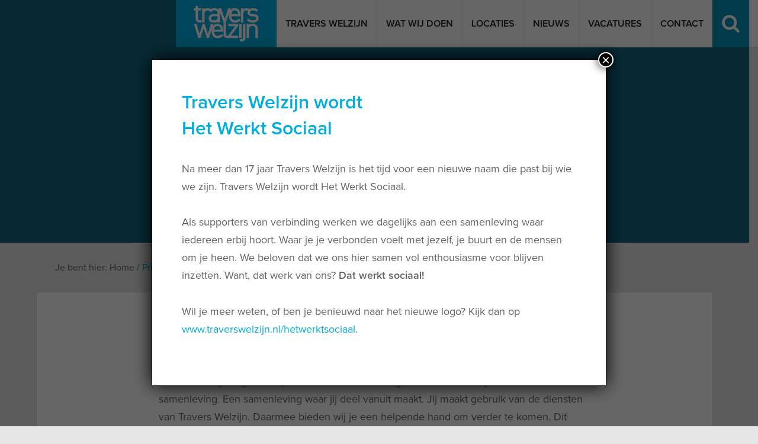

--- FILE ---
content_type: text/html; charset=UTF-8
request_url: https://traverswelzijn.nl/privacy-statement/
body_size: 14422
content:
<!DOCTYPE html>
<html>
    <head>
        <meta charset="utf-8">
        <meta http-equiv="X-UA-Compatible" content="IE=edge">
        <meta name="viewport" content="width=device-width, initial-scale=1.0, maximum-scale=1.0, user-scalable=0">
        <!--
        ____
       /  _/___ ___  ____  ________  _____
       / // __ `__ \/ __ \/ ___/ _ \/ ___/
     _/ // / / / / / /_/ / /  /  __(__  )
    /___/_/ /_/ /_/ .___/_/   \___/____/
                 /_/

    Deze website is met veel plezier en trots ontworpen en ontwikkeld door Impres.

    Wil jij ook zo'n kekke website die er én mooi uit ziet en ook nog eens doet wat hij moet doen?
    Neem dan contact met ons op! Wij zorgen voor lekkere koffie (of iets anders).

    Wij blinken uit in creatieve technische oplossingen en hebben een enorm sterke drive om dingen écht beter te maken.

    Liever zelf bouwen aan fancy websites en toffe maatwerkprojecten? Wij zijn altijd op zoek naar talent.
    Wordt je blij van woorden als Laravel, Meteor en Comic Sans, NerfGuns en Smoothies? Misschien kunnen wij dan
    wel een bureau-tje voor je vrijmaken :-)

    - xoxo

    Impres B.V.

    [ W: http://impres.nl ] [ E: info@impres.nl ] [ T: 038 - 386 91 81 ]

--><meta name='robots' content='max-image-preview:large' />
	<style>img:is([sizes="auto" i], [sizes^="auto," i]) { contain-intrinsic-size: 3000px 1500px }</style>
	<script>var error_message = "Dit veld is verplicht.";</script>
	<!-- This site is optimized with the Yoast SEO Premium plugin v15.2 - https://yoast.com/wordpress/plugins/seo/ -->
	<title>Privacy Statement - Travers Welzijn</title>
	<meta name="robots" content="index, follow, max-snippet:-1, max-image-preview:large, max-video-preview:-1" />
	<link rel="canonical" href="https://traverswelzijn.nl/privacy-statement/" />
	<meta property="og:locale" content="nl_NL" />
	<meta property="og:type" content="article" />
	<meta property="og:title" content="Privacy Statement - Travers Welzijn" />
	<meta property="og:description" content="Privacystatement Travers Welzijn Waarom verwerkt Travers Welzijn persoonlijke gegevens van mij? Travers Welzijn is gericht op het versterken van burgers,.." />
	<meta property="og:url" content="https://traverswelzijn.nl/privacy-statement/" />
	<meta property="og:site_name" content="Travers Welzijn" />
	<meta property="article:modified_time" content="2026-01-26T14:41:50+00:00" />
	<meta name="twitter:card" content="summary" />
	<script type="application/ld+json" class="yoast-schema-graph">{"@context":"https://schema.org","@graph":[{"@type":"WebSite","@id":"https://traverswelzijn.nl/#website","url":"https://traverswelzijn.nl/","name":"Travers Welzijn","description":"","potentialAction":[{"@type":"SearchAction","target":"https://traverswelzijn.nl/?s={search_term_string}","query-input":"required name=search_term_string"}],"inLanguage":"nl-NL"},{"@type":"WebPage","@id":"https://traverswelzijn.nl/privacy-statement/#webpage","url":"https://traverswelzijn.nl/privacy-statement/","name":"Privacy Statement - Travers Welzijn","isPartOf":{"@id":"https://traverswelzijn.nl/#website"},"datePublished":"2018-09-25T07:40:12+00:00","dateModified":"2026-01-26T14:41:50+00:00","breadcrumb":{"@id":"https://traverswelzijn.nl/privacy-statement/#breadcrumb"},"inLanguage":"nl-NL","potentialAction":[{"@type":"ReadAction","target":["https://traverswelzijn.nl/privacy-statement/"]}]},{"@type":"BreadcrumbList","@id":"https://traverswelzijn.nl/privacy-statement/#breadcrumb","itemListElement":[{"@type":"ListItem","position":1,"item":{"@type":"WebPage","@id":"https://traverswelzijn.nl/","url":"https://traverswelzijn.nl/","name":"Home"}},{"@type":"ListItem","position":2,"item":{"@type":"WebPage","@id":"https://traverswelzijn.nl/privacy-statement/","url":"https://traverswelzijn.nl/privacy-statement/","name":"Privacy Statement"}}]}]}</script>
	<!-- / Yoast SEO Premium plugin. -->


<link rel='dns-prefetch' href='//use.typekit.net' />
<link rel='dns-prefetch' href='//ajax.googleapis.com' />

<link rel='stylesheet' id='wp-block-library-css' href='https://traverswelzijn.nl/cms/wp-includes/css/dist/block-library/style.min.css' type='text/css' media='all' />
<style id='classic-theme-styles-inline-css' type='text/css'>
/*! This file is auto-generated */
.wp-block-button__link{color:#fff;background-color:#32373c;border-radius:9999px;box-shadow:none;text-decoration:none;padding:calc(.667em + 2px) calc(1.333em + 2px);font-size:1.125em}.wp-block-file__button{background:#32373c;color:#fff;text-decoration:none}
</style>
<style id='global-styles-inline-css' type='text/css'>
:root{--wp--preset--aspect-ratio--square: 1;--wp--preset--aspect-ratio--4-3: 4/3;--wp--preset--aspect-ratio--3-4: 3/4;--wp--preset--aspect-ratio--3-2: 3/2;--wp--preset--aspect-ratio--2-3: 2/3;--wp--preset--aspect-ratio--16-9: 16/9;--wp--preset--aspect-ratio--9-16: 9/16;--wp--preset--color--black: #000000;--wp--preset--color--cyan-bluish-gray: #abb8c3;--wp--preset--color--white: #ffffff;--wp--preset--color--pale-pink: #f78da7;--wp--preset--color--vivid-red: #cf2e2e;--wp--preset--color--luminous-vivid-orange: #ff6900;--wp--preset--color--luminous-vivid-amber: #fcb900;--wp--preset--color--light-green-cyan: #7bdcb5;--wp--preset--color--vivid-green-cyan: #00d084;--wp--preset--color--pale-cyan-blue: #8ed1fc;--wp--preset--color--vivid-cyan-blue: #0693e3;--wp--preset--color--vivid-purple: #9b51e0;--wp--preset--gradient--vivid-cyan-blue-to-vivid-purple: linear-gradient(135deg,rgba(6,147,227,1) 0%,rgb(155,81,224) 100%);--wp--preset--gradient--light-green-cyan-to-vivid-green-cyan: linear-gradient(135deg,rgb(122,220,180) 0%,rgb(0,208,130) 100%);--wp--preset--gradient--luminous-vivid-amber-to-luminous-vivid-orange: linear-gradient(135deg,rgba(252,185,0,1) 0%,rgba(255,105,0,1) 100%);--wp--preset--gradient--luminous-vivid-orange-to-vivid-red: linear-gradient(135deg,rgba(255,105,0,1) 0%,rgb(207,46,46) 100%);--wp--preset--gradient--very-light-gray-to-cyan-bluish-gray: linear-gradient(135deg,rgb(238,238,238) 0%,rgb(169,184,195) 100%);--wp--preset--gradient--cool-to-warm-spectrum: linear-gradient(135deg,rgb(74,234,220) 0%,rgb(151,120,209) 20%,rgb(207,42,186) 40%,rgb(238,44,130) 60%,rgb(251,105,98) 80%,rgb(254,248,76) 100%);--wp--preset--gradient--blush-light-purple: linear-gradient(135deg,rgb(255,206,236) 0%,rgb(152,150,240) 100%);--wp--preset--gradient--blush-bordeaux: linear-gradient(135deg,rgb(254,205,165) 0%,rgb(254,45,45) 50%,rgb(107,0,62) 100%);--wp--preset--gradient--luminous-dusk: linear-gradient(135deg,rgb(255,203,112) 0%,rgb(199,81,192) 50%,rgb(65,88,208) 100%);--wp--preset--gradient--pale-ocean: linear-gradient(135deg,rgb(255,245,203) 0%,rgb(182,227,212) 50%,rgb(51,167,181) 100%);--wp--preset--gradient--electric-grass: linear-gradient(135deg,rgb(202,248,128) 0%,rgb(113,206,126) 100%);--wp--preset--gradient--midnight: linear-gradient(135deg,rgb(2,3,129) 0%,rgb(40,116,252) 100%);--wp--preset--font-size--small: 13px;--wp--preset--font-size--medium: 20px;--wp--preset--font-size--large: 36px;--wp--preset--font-size--x-large: 42px;--wp--preset--spacing--20: 0.44rem;--wp--preset--spacing--30: 0.67rem;--wp--preset--spacing--40: 1rem;--wp--preset--spacing--50: 1.5rem;--wp--preset--spacing--60: 2.25rem;--wp--preset--spacing--70: 3.38rem;--wp--preset--spacing--80: 5.06rem;--wp--preset--shadow--natural: 6px 6px 9px rgba(0, 0, 0, 0.2);--wp--preset--shadow--deep: 12px 12px 50px rgba(0, 0, 0, 0.4);--wp--preset--shadow--sharp: 6px 6px 0px rgba(0, 0, 0, 0.2);--wp--preset--shadow--outlined: 6px 6px 0px -3px rgba(255, 255, 255, 1), 6px 6px rgba(0, 0, 0, 1);--wp--preset--shadow--crisp: 6px 6px 0px rgba(0, 0, 0, 1);}:where(.is-layout-flex){gap: 0.5em;}:where(.is-layout-grid){gap: 0.5em;}body .is-layout-flex{display: flex;}.is-layout-flex{flex-wrap: wrap;align-items: center;}.is-layout-flex > :is(*, div){margin: 0;}body .is-layout-grid{display: grid;}.is-layout-grid > :is(*, div){margin: 0;}:where(.wp-block-columns.is-layout-flex){gap: 2em;}:where(.wp-block-columns.is-layout-grid){gap: 2em;}:where(.wp-block-post-template.is-layout-flex){gap: 1.25em;}:where(.wp-block-post-template.is-layout-grid){gap: 1.25em;}.has-black-color{color: var(--wp--preset--color--black) !important;}.has-cyan-bluish-gray-color{color: var(--wp--preset--color--cyan-bluish-gray) !important;}.has-white-color{color: var(--wp--preset--color--white) !important;}.has-pale-pink-color{color: var(--wp--preset--color--pale-pink) !important;}.has-vivid-red-color{color: var(--wp--preset--color--vivid-red) !important;}.has-luminous-vivid-orange-color{color: var(--wp--preset--color--luminous-vivid-orange) !important;}.has-luminous-vivid-amber-color{color: var(--wp--preset--color--luminous-vivid-amber) !important;}.has-light-green-cyan-color{color: var(--wp--preset--color--light-green-cyan) !important;}.has-vivid-green-cyan-color{color: var(--wp--preset--color--vivid-green-cyan) !important;}.has-pale-cyan-blue-color{color: var(--wp--preset--color--pale-cyan-blue) !important;}.has-vivid-cyan-blue-color{color: var(--wp--preset--color--vivid-cyan-blue) !important;}.has-vivid-purple-color{color: var(--wp--preset--color--vivid-purple) !important;}.has-black-background-color{background-color: var(--wp--preset--color--black) !important;}.has-cyan-bluish-gray-background-color{background-color: var(--wp--preset--color--cyan-bluish-gray) !important;}.has-white-background-color{background-color: var(--wp--preset--color--white) !important;}.has-pale-pink-background-color{background-color: var(--wp--preset--color--pale-pink) !important;}.has-vivid-red-background-color{background-color: var(--wp--preset--color--vivid-red) !important;}.has-luminous-vivid-orange-background-color{background-color: var(--wp--preset--color--luminous-vivid-orange) !important;}.has-luminous-vivid-amber-background-color{background-color: var(--wp--preset--color--luminous-vivid-amber) !important;}.has-light-green-cyan-background-color{background-color: var(--wp--preset--color--light-green-cyan) !important;}.has-vivid-green-cyan-background-color{background-color: var(--wp--preset--color--vivid-green-cyan) !important;}.has-pale-cyan-blue-background-color{background-color: var(--wp--preset--color--pale-cyan-blue) !important;}.has-vivid-cyan-blue-background-color{background-color: var(--wp--preset--color--vivid-cyan-blue) !important;}.has-vivid-purple-background-color{background-color: var(--wp--preset--color--vivid-purple) !important;}.has-black-border-color{border-color: var(--wp--preset--color--black) !important;}.has-cyan-bluish-gray-border-color{border-color: var(--wp--preset--color--cyan-bluish-gray) !important;}.has-white-border-color{border-color: var(--wp--preset--color--white) !important;}.has-pale-pink-border-color{border-color: var(--wp--preset--color--pale-pink) !important;}.has-vivid-red-border-color{border-color: var(--wp--preset--color--vivid-red) !important;}.has-luminous-vivid-orange-border-color{border-color: var(--wp--preset--color--luminous-vivid-orange) !important;}.has-luminous-vivid-amber-border-color{border-color: var(--wp--preset--color--luminous-vivid-amber) !important;}.has-light-green-cyan-border-color{border-color: var(--wp--preset--color--light-green-cyan) !important;}.has-vivid-green-cyan-border-color{border-color: var(--wp--preset--color--vivid-green-cyan) !important;}.has-pale-cyan-blue-border-color{border-color: var(--wp--preset--color--pale-cyan-blue) !important;}.has-vivid-cyan-blue-border-color{border-color: var(--wp--preset--color--vivid-cyan-blue) !important;}.has-vivid-purple-border-color{border-color: var(--wp--preset--color--vivid-purple) !important;}.has-vivid-cyan-blue-to-vivid-purple-gradient-background{background: var(--wp--preset--gradient--vivid-cyan-blue-to-vivid-purple) !important;}.has-light-green-cyan-to-vivid-green-cyan-gradient-background{background: var(--wp--preset--gradient--light-green-cyan-to-vivid-green-cyan) !important;}.has-luminous-vivid-amber-to-luminous-vivid-orange-gradient-background{background: var(--wp--preset--gradient--luminous-vivid-amber-to-luminous-vivid-orange) !important;}.has-luminous-vivid-orange-to-vivid-red-gradient-background{background: var(--wp--preset--gradient--luminous-vivid-orange-to-vivid-red) !important;}.has-very-light-gray-to-cyan-bluish-gray-gradient-background{background: var(--wp--preset--gradient--very-light-gray-to-cyan-bluish-gray) !important;}.has-cool-to-warm-spectrum-gradient-background{background: var(--wp--preset--gradient--cool-to-warm-spectrum) !important;}.has-blush-light-purple-gradient-background{background: var(--wp--preset--gradient--blush-light-purple) !important;}.has-blush-bordeaux-gradient-background{background: var(--wp--preset--gradient--blush-bordeaux) !important;}.has-luminous-dusk-gradient-background{background: var(--wp--preset--gradient--luminous-dusk) !important;}.has-pale-ocean-gradient-background{background: var(--wp--preset--gradient--pale-ocean) !important;}.has-electric-grass-gradient-background{background: var(--wp--preset--gradient--electric-grass) !important;}.has-midnight-gradient-background{background: var(--wp--preset--gradient--midnight) !important;}.has-small-font-size{font-size: var(--wp--preset--font-size--small) !important;}.has-medium-font-size{font-size: var(--wp--preset--font-size--medium) !important;}.has-large-font-size{font-size: var(--wp--preset--font-size--large) !important;}.has-x-large-font-size{font-size: var(--wp--preset--font-size--x-large) !important;}
:where(.wp-block-post-template.is-layout-flex){gap: 1.25em;}:where(.wp-block-post-template.is-layout-grid){gap: 1.25em;}
:where(.wp-block-columns.is-layout-flex){gap: 2em;}:where(.wp-block-columns.is-layout-grid){gap: 2em;}
:root :where(.wp-block-pullquote){font-size: 1.5em;line-height: 1.6;}
</style>
<link data-minify="1" rel='stylesheet' id='wp-pagenavi-css' href='https://traverswelzijn.nl/content/cache/min/1/content/plugins/wp-pagenavi/pagenavi-css.css?ver=1769504628' type='text/css' media='all' />
<link data-minify="1" rel='stylesheet' id='style-css' href='https://traverswelzijn.nl/content/cache/min/1/content/themes/traverswelzijn/app/assets/css/style.min.css?ver=1769504628' type='text/css' media='all' />
<link rel='stylesheet' id='popup-maker-site-css' href='https://traverswelzijn.nl/content/plugins/popup-maker/assets/css/pum-site.min.css' type='text/css' media='all' />
<style id='popup-maker-site-inline-css' type='text/css'>
/* Popup Google Fonts */
@import url('//fonts.googleapis.com/css?family=Montserrat:100');

/* Popup Theme 16444: Light Box */
.pum-theme-16444, .pum-theme-lightbox { background-color: rgba( 0, 0, 0, 0.60 ) } 
.pum-theme-16444 .pum-container, .pum-theme-lightbox .pum-container { padding: 50px; border-radius: 1px; border: 1px solid #000000; box-shadow: 0px 0px 30px 0px rgba( 2, 2, 2, 1.00 ); background-color: rgba( 255, 255, 255, 1.00 ) } 
.pum-theme-16444 .pum-title, .pum-theme-lightbox .pum-title { color: #000000; text-align: left; text-shadow: 0px 0px 0px rgba( 2, 2, 2, 0.23 ); font-family: inherit; font-weight: 100; font-size: 32px; line-height: 36px } 
.pum-theme-16444 .pum-content, .pum-theme-lightbox .pum-content { color: #000000; font-family: inherit; font-weight: 100 } 
.pum-theme-16444 .pum-content + .pum-close, .pum-theme-lightbox .pum-content + .pum-close { position: absolute; height: 26px; width: 26px; left: auto; right: -13px; bottom: auto; top: -13px; padding: 0px; color: #ffffff; font-family: Arial; font-weight: 100; font-size: 24px; line-height: 24px; border: 2px solid #ffffff; border-radius: 26px; box-shadow: 0px 0px 15px 1px rgba( 2, 2, 2, 0.75 ); text-shadow: 0px 0px 0px rgba( 0, 0, 0, 0.23 ); background-color: rgba( 0, 0, 0, 1.00 ) } 

/* Popup Theme 16443: Default Theme */
.pum-theme-16443, .pum-theme-default-theme { background-color: rgba( 255, 255, 255, 1.00 ) } 
.pum-theme-16443 .pum-container, .pum-theme-default-theme .pum-container { padding: 18px; border-radius: 0px; border: 1px none #000000; box-shadow: 1px 1px 3px 0px rgba( 2, 2, 2, 0.23 ); background-color: rgba( 249, 249, 249, 1.00 ) } 
.pum-theme-16443 .pum-title, .pum-theme-default-theme .pum-title { color: #000000; text-align: left; text-shadow: 0px 0px 0px rgba( 2, 2, 2, 0.23 ); font-family: inherit; font-weight: 400; font-size: 32px; font-style: normal; line-height: 36px } 
.pum-theme-16443 .pum-content, .pum-theme-default-theme .pum-content { color: #8c8c8c; font-family: inherit; font-weight: 400; font-style: inherit } 
.pum-theme-16443 .pum-content + .pum-close, .pum-theme-default-theme .pum-content + .pum-close { position: absolute; height: auto; width: auto; left: auto; right: 0px; bottom: auto; top: 0px; padding: 8px; color: #ffffff; font-family: inherit; font-weight: 400; font-size: 12px; font-style: inherit; line-height: 36px; border: 1px none #ffffff; border-radius: 0px; box-shadow: 1px 1px 3px 0px rgba( 2, 2, 2, 0.23 ); text-shadow: 0px 0px 0px rgba( 0, 0, 0, 0.23 ); background-color: rgba( 0, 183, 205, 1.00 ) } 

/* Popup Theme 16445: Enterprise Blue */
.pum-theme-16445, .pum-theme-enterprise-blue { background-color: rgba( 0, 0, 0, 0.70 ) } 
.pum-theme-16445 .pum-container, .pum-theme-enterprise-blue .pum-container { padding: 28px; border-radius: 5px; border: 1px none #000000; box-shadow: 0px 10px 25px 4px rgba( 2, 2, 2, 0.50 ); background-color: rgba( 255, 255, 255, 1.00 ) } 
.pum-theme-16445 .pum-title, .pum-theme-enterprise-blue .pum-title { color: #315b7c; text-align: left; text-shadow: 0px 0px 0px rgba( 2, 2, 2, 0.23 ); font-family: inherit; font-weight: 100; font-size: 34px; line-height: 36px } 
.pum-theme-16445 .pum-content, .pum-theme-enterprise-blue .pum-content { color: #2d2d2d; font-family: inherit; font-weight: 100 } 
.pum-theme-16445 .pum-content + .pum-close, .pum-theme-enterprise-blue .pum-content + .pum-close { position: absolute; height: 28px; width: 28px; left: auto; right: 8px; bottom: auto; top: 8px; padding: 4px; color: #ffffff; font-family: Times New Roman; font-weight: 100; font-size: 20px; line-height: 20px; border: 1px none #ffffff; border-radius: 42px; box-shadow: 0px 0px 0px 0px rgba( 2, 2, 2, 0.23 ); text-shadow: 0px 0px 0px rgba( 0, 0, 0, 0.23 ); background-color: rgba( 49, 91, 124, 1.00 ) } 

/* Popup Theme 16446: Hello Box */
.pum-theme-16446, .pum-theme-hello-box { background-color: rgba( 0, 0, 0, 0.75 ) } 
.pum-theme-16446 .pum-container, .pum-theme-hello-box .pum-container { padding: 30px; border-radius: 80px; border: 14px solid #81d742; box-shadow: 0px 0px 0px 0px rgba( 2, 2, 2, 0.00 ); background-color: rgba( 255, 255, 255, 1.00 ) } 
.pum-theme-16446 .pum-title, .pum-theme-hello-box .pum-title { color: #2d2d2d; text-align: left; text-shadow: 0px 0px 0px rgba( 2, 2, 2, 0.23 ); font-family: Montserrat; font-weight: 100; font-size: 32px; line-height: 36px } 
.pum-theme-16446 .pum-content, .pum-theme-hello-box .pum-content { color: #2d2d2d; font-family: inherit; font-weight: 100 } 
.pum-theme-16446 .pum-content + .pum-close, .pum-theme-hello-box .pum-content + .pum-close { position: absolute; height: auto; width: auto; left: auto; right: -30px; bottom: auto; top: -30px; padding: 0px; color: #2d2d2d; font-family: Times New Roman; font-weight: 100; font-size: 32px; line-height: 28px; border: 1px none #ffffff; border-radius: 28px; box-shadow: 0px 0px 0px 0px rgba( 2, 2, 2, 0.23 ); text-shadow: 0px 0px 0px rgba( 0, 0, 0, 0.23 ); background-color: rgba( 255, 255, 255, 1.00 ) } 

/* Popup Theme 16447: Cutting Edge */
.pum-theme-16447, .pum-theme-cutting-edge { background-color: rgba( 0, 0, 0, 0.50 ) } 
.pum-theme-16447 .pum-container, .pum-theme-cutting-edge .pum-container { padding: 18px; border-radius: 0px; border: 1px none #000000; box-shadow: 0px 10px 25px 0px rgba( 2, 2, 2, 0.50 ); background-color: rgba( 30, 115, 190, 1.00 ) } 
.pum-theme-16447 .pum-title, .pum-theme-cutting-edge .pum-title { color: #ffffff; text-align: left; text-shadow: 0px 0px 0px rgba( 2, 2, 2, 0.23 ); font-family: Sans-Serif; font-weight: 100; font-size: 26px; line-height: 28px } 
.pum-theme-16447 .pum-content, .pum-theme-cutting-edge .pum-content { color: #ffffff; font-family: inherit; font-weight: 100 } 
.pum-theme-16447 .pum-content + .pum-close, .pum-theme-cutting-edge .pum-content + .pum-close { position: absolute; height: 24px; width: 24px; left: auto; right: 0px; bottom: auto; top: 0px; padding: 0px; color: #1e73be; font-family: Times New Roman; font-weight: 100; font-size: 32px; line-height: 24px; border: 1px none #ffffff; border-radius: 0px; box-shadow: -1px 1px 1px 0px rgba( 2, 2, 2, 0.10 ); text-shadow: -1px 1px 1px rgba( 0, 0, 0, 0.10 ); background-color: rgba( 238, 238, 34, 1.00 ) } 

/* Popup Theme 16448: Framed Border */
.pum-theme-16448, .pum-theme-framed-border { background-color: rgba( 255, 255, 255, 0.50 ) } 
.pum-theme-16448 .pum-container, .pum-theme-framed-border .pum-container { padding: 18px; border-radius: 0px; border: 20px outset #dd3333; box-shadow: 1px 1px 3px 0px rgba( 2, 2, 2, 0.97 ) inset; background-color: rgba( 255, 251, 239, 1.00 ) } 
.pum-theme-16448 .pum-title, .pum-theme-framed-border .pum-title { color: #000000; text-align: left; text-shadow: 0px 0px 0px rgba( 2, 2, 2, 0.23 ); font-family: inherit; font-weight: 100; font-size: 32px; line-height: 36px } 
.pum-theme-16448 .pum-content, .pum-theme-framed-border .pum-content { color: #2d2d2d; font-family: inherit; font-weight: 100 } 
.pum-theme-16448 .pum-content + .pum-close, .pum-theme-framed-border .pum-content + .pum-close { position: absolute; height: 20px; width: 20px; left: auto; right: -20px; bottom: auto; top: -20px; padding: 0px; color: #ffffff; font-family: Tahoma; font-weight: 700; font-size: 16px; line-height: 18px; border: 1px none #ffffff; border-radius: 0px; box-shadow: 0px 0px 0px 0px rgba( 2, 2, 2, 0.23 ); text-shadow: 0px 0px 0px rgba( 0, 0, 0, 0.23 ); background-color: rgba( 0, 0, 0, 0.55 ) } 

/* Popup Theme 16449: Floating Bar - Soft Blue */
.pum-theme-16449, .pum-theme-floating-bar { background-color: rgba( 255, 255, 255, 0.00 ) } 
.pum-theme-16449 .pum-container, .pum-theme-floating-bar .pum-container { padding: 8px; border-radius: 0px; border: 1px none #000000; box-shadow: 1px 1px 3px 0px rgba( 2, 2, 2, 0.23 ); background-color: rgba( 238, 246, 252, 1.00 ) } 
.pum-theme-16449 .pum-title, .pum-theme-floating-bar .pum-title { color: #505050; text-align: left; text-shadow: 0px 0px 0px rgba( 2, 2, 2, 0.23 ); font-family: inherit; font-weight: 400; font-size: 32px; line-height: 36px } 
.pum-theme-16449 .pum-content, .pum-theme-floating-bar .pum-content { color: #505050; font-family: inherit; font-weight: 400 } 
.pum-theme-16449 .pum-content + .pum-close, .pum-theme-floating-bar .pum-content + .pum-close { position: absolute; height: 18px; width: 18px; left: auto; right: 5px; bottom: auto; top: 50%; padding: 0px; color: #505050; font-family: Sans-Serif; font-weight: 700; font-size: 15px; line-height: 18px; border: 1px solid #505050; border-radius: 15px; box-shadow: 0px 0px 0px 0px rgba( 2, 2, 2, 0.00 ); text-shadow: 0px 0px 0px rgba( 0, 0, 0, 0.00 ); background-color: rgba( 255, 255, 255, 0.00 ); transform: translate(0, -50%) } 

/* Popup Theme 16450: Content Only - For use with page builders or block editor */
.pum-theme-16450, .pum-theme-content-only { background-color: rgba( 0, 0, 0, 0.70 ) } 
.pum-theme-16450 .pum-container, .pum-theme-content-only .pum-container { padding: 0px; border-radius: 0px; border: 1px none #000000; box-shadow: 0px 0px 0px 0px rgba( 2, 2, 2, 0.00 ) } 
.pum-theme-16450 .pum-title, .pum-theme-content-only .pum-title { color: #000000; text-align: left; text-shadow: 0px 0px 0px rgba( 2, 2, 2, 0.23 ); font-family: inherit; font-weight: 400; font-size: 32px; line-height: 36px } 
.pum-theme-16450 .pum-content, .pum-theme-content-only .pum-content { color: #8c8c8c; font-family: inherit; font-weight: 400 } 
.pum-theme-16450 .pum-content + .pum-close, .pum-theme-content-only .pum-content + .pum-close { position: absolute; height: 18px; width: 18px; left: auto; right: 7px; bottom: auto; top: 7px; padding: 0px; color: #000000; font-family: inherit; font-weight: 700; font-size: 20px; line-height: 20px; border: 1px none #ffffff; border-radius: 15px; box-shadow: 0px 0px 0px 0px rgba( 2, 2, 2, 0.00 ); text-shadow: 0px 0px 0px rgba( 0, 0, 0, 0.00 ); background-color: rgba( 255, 255, 255, 0.00 ) } 

#pum-16452 {z-index: 1999999999}
#pum-16451 {z-index: 1999999999}

</style>
<script type="text/javascript" src="//ajax.googleapis.com/ajax/libs/jquery/1.11.3/jquery.min.js" id="jquery-js"></script>
<script type="text/javascript" src="https://use.typekit.net/vdt3kbh.js" id="typekit-proxima-nova-js-js"></script>
		<link rel="shortcut icon" href="https://traverswelzijn.nl/content/themes/traverswelzijn/app/assets/images/icons/favicon.ico" type="image/x-icon"/>
		<link rel="apple-touch-icon" href="https://traverswelzijn.nl/content/themes/traverswelzijn/app/assets/images/icons/apple-touch-icon.png"/>
		<link rel="apple-touch-icon" sizes="57x57" href="https://traverswelzijn.nl/content/themes/traverswelzijn/app/assets/images/icons/apple-touch-icon-57x57.png"/>
		<link rel="apple-touch-icon" sizes="72x72" href="https://traverswelzijn.nl/content/themes/traverswelzijn/app/assets/images/icons/apple-touch-icon-72x72.png"/>
		<link rel="apple-touch-icon" sizes="76x76" href="https://traverswelzijn.nl/content/themes/traverswelzijn/app/assets/images/icons/apple-touch-icon-76x76.png"/>
		<link rel="apple-touch-icon" sizes="114x114" href="https://traverswelzijn.nl/content/themes/traverswelzijn/app/assets/images/icons/apple-touch-icon-114x114.png"/>
		<link rel="apple-touch-icon" sizes="120x120" href="https://traverswelzijn.nl/content/themes/traverswelzijn/app/assets/images/icons/apple-touch-icon-120x120.png"/>
		<link rel="apple-touch-icon" sizes="144x144" href="https://traverswelzijn.nl/content/themes/traverswelzijn/app/assets/images/icons/apple-touch-icon-144x144.png"/>
		<link rel="apple-touch-icon" sizes="152x152" href="https://traverswelzijn.nl/content/themes/traverswelzijn/app/assets/images/icons/apple-touch-icon-152x152.png"/>
		<link rel="apple-touch-icon" sizes="180x180" href="https://traverswelzijn.nl/content/themes/traverswelzijn/app/assets/images/icons/apple-touch-icon-180x180.png"/>
				<!-- Chrome, Firefox OS and Opera -->
			<meta name="theme-color" content="#0bb2e0">
			<!-- Windows Phone -->
			<meta name="msapplication-navbutton-color" content="#0bb2e0">
			<!-- iOS Safari -->
			<meta name="apple-mobile-web-app-status-bar-style" content="#0bb2e0">
		<script type="text/javascript">
//<![CDATA[
var travers = {
ajaxurl: 'https://traverswelzijn.nl/cms/wp-admin/admin-ajax.php',
};
//]]>
</script>		<style type="text/css" id="wp-custom-css">
			.popmake-content h2 {
	margin-top: 0;
}		</style>
		<noscript><style id="rocket-lazyload-nojs-css">.rll-youtube-player, [data-lazy-src]{display:none !important;}</style></noscript>            <meta name="generator" content="WP Rocket 3.18.3" data-wpr-features="wpr_lazyload_iframes wpr_minify_css" /></head>
    <body class="wp-singular page-template-default page page-id-3893 wp-theme-traverswelzijn not-home page-template-none">
    <nav id="small-navigation" class="mobile-navigation-container sb-slidebar sb-left">
	<form role="search" method="get" class="search-form" action="">
	<label>
		<input type="search" class="search-field" placeholder="Zoeken …" value="" name="s" title="Zoeken naar:">
	</label>
	<button type="submit" class="search-submit" value="Zoeken"></button>
</form>	<ul class="mobile-home" style="border-bottom: .0625rem solid #2f2f2f;">
		<li><a href="/" title="Home">Home</a></li>
	</ul>
	<ul id="menu-main-menu-1" class="menu"><li id="menu-item-816" class="menu-item menu-item-type-custom menu-item-object-custom menu-item-has-children menu-item-816"><a href="#">Travers Welzijn</a>
<ul class="sub-menu">
	<li id="menu-item-815" class="menu-item menu-item-type-post_type menu-item-object-page menu-item-815"><a href="https://traverswelzijn.nl/over-travers-welzijn/">Over Travers Welzijn</a></li>
	<li id="menu-item-16867" class="menu-item menu-item-type-post_type menu-item-object-page menu-item-16867"><a href="https://traverswelzijn.nl/hetwerktsociaal/">Een nieuwe naam</a></li>
	<li id="menu-item-10479" class="menu-item menu-item-type-post_type menu-item-object-page menu-item-10479"><a href="https://traverswelzijn.nl/onze-kernwaarden/">Onze kernwaarden</a></li>
	<li id="menu-item-9933" class="menu-item menu-item-type-post_type menu-item-object-page menu-item-9933"><a href="https://traverswelzijn.nl/rapportages/">Rapportages</a></li>
	<li id="menu-item-11265" class="menu-item menu-item-type-post_type menu-item-object-page menu-item-11265"><a href="https://traverswelzijn.nl/methodieken-en-publicaties/">Methodieken en publicaties</a></li>
	<li id="menu-item-15579" class="menu-item menu-item-type-post_type menu-item-object-page menu-item-15579"><a href="https://traverswelzijn.nl/impactverhalen/">Impactverhalen</a></li>
	<li id="menu-item-6813" class="menu-item menu-item-type-post_type menu-item-object-page menu-item-6813"><a href="https://traverswelzijn.nl/over-travers-welzijn/jongerenwerk/">Jongerenwerk</a></li>
</ul>
</li>
<li id="menu-item-1231" class="menu-item menu-item-type-post_type menu-item-object-page menu-item-1231"><a href="https://traverswelzijn.nl/onze-diensten/">Wat wij doen</a></li>
<li id="menu-item-423" class="menu-item menu-item-type-post_type_archive menu-item-object-location menu-item-423"><a href="https://traverswelzijn.nl/locaties/">Locaties</a></li>
<li id="menu-item-271" class="menu-item menu-item-type-custom menu-item-object-custom menu-item-271"><a href="/nieuws">Nieuws</a></li>
<li id="menu-item-4165" class="menu-item menu-item-type-custom menu-item-object-custom menu-item-has-children menu-item-4165"><a href="https://traverswelzijn.nl/werken-bij-travers-welzijn/">Vacatures</a>
<ul class="sub-menu">
	<li id="menu-item-14427" class="menu-item menu-item-type-post_type menu-item-object-page menu-item-14427"><a href="https://traverswelzijn.nl/werkenbij/">Werken bij Travers Welzijn</a></li>
	<li id="menu-item-2312" class="menu-item menu-item-type-post_type menu-item-object-page menu-item-2312"><a href="https://traverswelzijn.nl/?page_id=1192">Stagelopen bij Travers Welzijn</a></li>
</ul>
</li>
<li id="menu-item-308" class="menu-item menu-item-type-post_type menu-item-object-page menu-item-has-children menu-item-308"><a href="https://traverswelzijn.nl/contact/">Contact</a>
<ul class="sub-menu">
	<li id="menu-item-10777" class="menu-item menu-item-type-post_type menu-item-object-page menu-item-10777"><a href="https://traverswelzijn.nl/team-stadsdeel-zuid/">Team stadsdeel Zuid</a></li>
	<li id="menu-item-10779" class="menu-item menu-item-type-post_type menu-item-object-page menu-item-10779"><a href="https://traverswelzijn.nl/team-stadsdeel-west/">Team stadsdeel West</a></li>
	<li id="menu-item-10781" class="menu-item menu-item-type-post_type menu-item-object-page menu-item-10781"><a href="https://traverswelzijn.nl/team-stadsdeel-oost/">Team stadsdeel Oost</a></li>
	<li id="menu-item-10783" class="menu-item menu-item-type-post_type menu-item-object-page menu-item-10783"><a href="https://traverswelzijn.nl/team-stadsdeel-noord/">Team stadsdeel Noord</a></li>
	<li id="menu-item-10785" class="menu-item menu-item-type-post_type menu-item-object-page menu-item-10785"><a href="https://traverswelzijn.nl/team-stadsdeel-midden/">Team stadsdeel Midden</a></li>
	<li id="menu-item-12209" class="menu-item menu-item-type-post_type menu-item-object-page menu-item-12209"><a href="https://traverswelzijn.nl/team-wijkboerderijen-en-buurtweiden/">Team Wijkboerderijen en buurtweiden</a></li>
</ul>
</li>
</ul></nav>

<header data-rocket-location-hash="f2164233824f1c5dfa8ebee573f9f60d" id="masthead" class="top-bar sb-slide headroom">
	<a class="search-button hide-for-small-only block text-block" href="#" menu-item="search-button">
		<i class="icon icon-search"></i>
	</a>
	<nav id="site-navigation" class="main-navigation-container">
		<button class="menu-toggle sb-toggle sb-toggle-left"><span class="menu-icon"><span></span></span><span
					class="show-for-sr">Menu</span></button>
		<ul id="menu-main-menu-1" class="menu"><li id="menu-item-816" class="menu-item menu-item-type-custom menu-item-object-custom menu-item-has-children menu-item-816"><a href="#">Travers Welzijn</a>
<ul class="sub-menu">
	<li id="menu-item-815" class="menu-item menu-item-type-post_type menu-item-object-page menu-item-815"><a href="https://traverswelzijn.nl/over-travers-welzijn/">Over Travers Welzijn</a></li>
	<li id="menu-item-16867" class="menu-item menu-item-type-post_type menu-item-object-page menu-item-16867"><a href="https://traverswelzijn.nl/hetwerktsociaal/">Een nieuwe naam</a></li>
	<li id="menu-item-10479" class="menu-item menu-item-type-post_type menu-item-object-page menu-item-10479"><a href="https://traverswelzijn.nl/onze-kernwaarden/">Onze kernwaarden</a></li>
	<li id="menu-item-9933" class="menu-item menu-item-type-post_type menu-item-object-page menu-item-9933"><a href="https://traverswelzijn.nl/rapportages/">Rapportages</a></li>
	<li id="menu-item-11265" class="menu-item menu-item-type-post_type menu-item-object-page menu-item-11265"><a href="https://traverswelzijn.nl/methodieken-en-publicaties/">Methodieken en publicaties</a></li>
	<li id="menu-item-15579" class="menu-item menu-item-type-post_type menu-item-object-page menu-item-15579"><a href="https://traverswelzijn.nl/impactverhalen/">Impactverhalen</a></li>
	<li id="menu-item-6813" class="menu-item menu-item-type-post_type menu-item-object-page menu-item-6813"><a href="https://traverswelzijn.nl/over-travers-welzijn/jongerenwerk/">Jongerenwerk</a></li>
</ul>
</li>
<li id="menu-item-1231" class="menu-item menu-item-type-post_type menu-item-object-page menu-item-1231"><a href="https://traverswelzijn.nl/onze-diensten/">Wat wij doen</a></li>
<li id="menu-item-423" class="menu-item menu-item-type-post_type_archive menu-item-object-location menu-item-423"><a href="https://traverswelzijn.nl/locaties/">Locaties</a></li>
<li id="menu-item-271" class="menu-item menu-item-type-custom menu-item-object-custom menu-item-271"><a href="/nieuws">Nieuws</a></li>
<li id="menu-item-4165" class="menu-item menu-item-type-custom menu-item-object-custom menu-item-has-children menu-item-4165"><a href="https://traverswelzijn.nl/werken-bij-travers-welzijn/">Vacatures</a>
<ul class="sub-menu">
	<li id="menu-item-14427" class="menu-item menu-item-type-post_type menu-item-object-page menu-item-14427"><a href="https://traverswelzijn.nl/werkenbij/">Werken bij Travers Welzijn</a></li>
	<li id="menu-item-2312" class="menu-item menu-item-type-post_type menu-item-object-page menu-item-2312"><a href="https://traverswelzijn.nl/?page_id=1192">Stagelopen bij Travers Welzijn</a></li>
</ul>
</li>
<li id="menu-item-308" class="menu-item menu-item-type-post_type menu-item-object-page menu-item-has-children menu-item-308"><a href="https://traverswelzijn.nl/contact/">Contact</a>
<ul class="sub-menu">
	<li id="menu-item-10777" class="menu-item menu-item-type-post_type menu-item-object-page menu-item-10777"><a href="https://traverswelzijn.nl/team-stadsdeel-zuid/">Team stadsdeel Zuid</a></li>
	<li id="menu-item-10779" class="menu-item menu-item-type-post_type menu-item-object-page menu-item-10779"><a href="https://traverswelzijn.nl/team-stadsdeel-west/">Team stadsdeel West</a></li>
	<li id="menu-item-10781" class="menu-item menu-item-type-post_type menu-item-object-page menu-item-10781"><a href="https://traverswelzijn.nl/team-stadsdeel-oost/">Team stadsdeel Oost</a></li>
	<li id="menu-item-10783" class="menu-item menu-item-type-post_type menu-item-object-page menu-item-10783"><a href="https://traverswelzijn.nl/team-stadsdeel-noord/">Team stadsdeel Noord</a></li>
	<li id="menu-item-10785" class="menu-item menu-item-type-post_type menu-item-object-page menu-item-10785"><a href="https://traverswelzijn.nl/team-stadsdeel-midden/">Team stadsdeel Midden</a></li>
	<li id="menu-item-12209" class="menu-item menu-item-type-post_type menu-item-object-page menu-item-12209"><a href="https://traverswelzijn.nl/team-wijkboerderijen-en-buurtweiden/">Team Wijkboerderijen en buurtweiden</a></li>
</ul>
</li>
</ul>	</nav>
	<h1 class="block site-title">
		<a id="logo" href="https://traverswelzijn.nl" title="Travers Welzijn" rel="home">
			Travers Welzijn		</a>
	</h1>
</header>

<nav class="row submenu-container search-container headroom" menu-item="search-button">
	<div class="small-6 block-spacing-margin small-centered columns">
		<div class="submenu-title">
		Zoekopdracht	</div>
<form role="search" method="get" id="searchform" class="searchform"
      action="https://traverswelzijn.nl/">
	<input type="text" class="search-fullsize-input" name="s" value=""
	       placeholder="Waar ben je naar op zoek?">
</form>	</div>
</nav>
    <div data-rocket-location-hash="f41eab2016093b9cd746d3f87a0bc515" id="page" class="sb-site-container">
        <main data-rocket-location-hash="370f7c829988c92592e6202dbe946cdb" id="main" class="container-fluid">
	<header data-rocket-location-hash="91c091f9e88968c80e4da833100b1bcb" class="top-header">
		<h1>Privacy Statement</h1>
		<div class="overlay dark"></div>
	</header>

<div data-rocket-location-hash="405d275860c75bf946482261c09b4b65" class="row breadcrumb-container">
	<div class="breadcrumb small-12 columns">Je bent hier: <span><span><a href="https://traverswelzijn.nl/">Home</a> / <span class="breadcrumb_last" aria-current="page">Privacy Statement</span></span></span></div></div>
	<div data-rocket-location-hash="2f1438d4a50f67e9f067367a51526f8e" class="content no-margin-bottom">
		<div data-rocket-location-hash="459ef3f9f116f091bc911e896d055d93" class="row">
			<div class="main-content  small-12 columns">
				<div data-rocket-location-hash="a16031ece8200cbfb3c787ed565be6f2" class="row">
	<div class="large-8 medium-10 small-12 small-centered columns">
		<div class="content-block content-block-text">
						<h2>Privacystatement Travers Welzijn</h2>
<p><strong>Waarom verwerkt Travers Welzijn persoonlijke gegevens van mij?</strong><br />
Travers Welzijn is gericht op het versterken van burgers, buurten en wijken en dus de samenleving. Een samenleving waar jij deel vanuit maakt. Jij maakt gebruik van de diensten van Travers Welzijn. Daarmee bieden wij je een helpende hand om verder te komen. Dit willen we zo goed mogelijk doen en laten verlopen.</p>
<p>Specifiek gebruiken we daarom je gegevens om:</p>
<ul>
<li> je te registreren in ons bestand</li>
<li>vast te leggen welke afspraken we samen gemaakt hebben</li>
<li>je ontwikkeling te kunnen volgen</li>
<li>je eventueel te kunnen matchen met een vrijwilliger / (hulp)vrager</li>
<li>je te kunnen bereiken via mail of telefoon</li>
<li>je te laten deelnemen aan een activiteit</li>
</ul>
<p>Je kunt er zeker van zijn dat Travers Welzijn de maatregelen genomen heeft die nodig zijn om je gegevens zo optimaal mogelijk te beschermen. Als je gebruik maakt van onze dienstverlening ga je ermee akkoord dat je gegevens worden verwerkt in overeenstemming met het Privacystatement Travers Welzijn.</p>
<p><strong>Hoe komt Travers Welzijn aan mijn gegevens?</strong><br />
We verwerken alleen noodzakelijke informatie die we van jou ontvangen hebben. Dit kan op volgende manieren:</p>
<ul>
<li>Via de digitale weg (website, mail, app of sociale media)</li>
<li>Telefonisch</li>
<li>In een persoonlijk gesprek</li>
<li>Automatisch als je onze website bezoekt (cookies en IP-gegevens)</li>
<li>Via camerabeelden als je een stadsboerderij, wijkcentrum of jongerencentrum bezoekt</li>
</ul>
<p><strong>Welke gegevens verwerkt Travers Welzijn waardoor ik kan worden geïdentificeerd?</strong><br />
Door de gegevens die we verwerken (persoonlijke gegevens genoemd) kan je worden geïdentificeerd. Persoonlijke gegevens zijn bijvoorbeeld je naam of je e-mailadres. Je persoonlijke gegevens verwerken we alleen als je deze aan ons verstrekt. Wat we verwerken zijn de volgende gegevens:</p>
<ul>
<li>Voor- en achternaam</li>
<li>Adresgegevens</li>
<li>Telefoonnummer</li>
<li>E-mailadres</li>
<li>Geboortedatum</li>
<li>Overige gegevens, alleen wanneer ze van belang zijn om onze diensten uit te kunnen voeren, bijvoorbeeld persoonlijke leefomstandigheden, gezinssituatie en/of ziektebeelden</li>
</ul>
<p>We bewaren deze gegevens maximaal drie jaar na het laatste contact of als een traject afgesloten is.<br />
Camerabeelden worden altijd gemaakt ter bescherming van onze en jouw veiligheid. Deze worden maximaal 7 dagen bewaard en daarna vernietigd.</p>
<p><strong>Voor het gebruik van beeldmateriaal door Travers Welzijn hanteren wij de volgende richtlijnen:</strong></p>
<ul>
<li>Bij een activiteit met inschrijving word je gevraagd of je toestemming geeft aan Travers Welzijn voor het maken en gebruiken van beeldmateriaal voor website, magazines, social media en dergelijke.</li>
<li>Bij overige activiteiten wordt bij de activiteit zelf aangegeven of er beeldmateriaal gemaakt en gebruikt wordt door ons. Heb je hier bezwaar tegen dan kan je dat melden bij de organisatie zodat we hier rekening mee kunnen houden.</li>
<li>Travers Welzijn heeft hierbij niet de intentie gegevens te verwerken over websitebezoekers of beeldmateriaal te gebruiken van kinderen onder de 16 jaar ténzij we toestemming hebben van ouders of voogd. Wat betreft websitebezoek kunnen we niet controleren of een bezoeker ouder dan 16 is. Wij raden ouders dan ook aan betrokken te zijn bij de online activiteiten van hun kinderen, om zo te voorkomen dat er gegevens over kinderen verwerkt worden zonder ouderlijke toestemming. Indien we beeldmateriaal willen gebruiken van kinderen jonger dan 16 jaar dan zullen we hier je toestemming voor vragen, als we deze niet al hebben. Als je er van overtuigd bent dat wij zonder die toestemming persoonlijke gegevens hebben verwerkt over een minderjarige of onterecht een foto hebben gebruikt, neem dan contact met ons op via <strong>privacy@travers.nl</strong>, dan zullen wij deze informatie dan wel foto verwijderen.</li>
</ul>
<p><strong>Welke gegevens verwerkt Travers Welzijn waardoor ik niet kan worden geïdentificeerd?</strong><br />
We verwerken ook gegevens waardoor je niet kunt worden geïdentificeerd (niet-persoonlijke gegevens genoemd). Dit zijn geanonimiseerde gegevens om een analyse te maken, trends te ontdekken en worden opgenomen in een rapportage aan bijvoorbeeld de gemeente.</p>
<p>Travers Welzijn gebruikt op de website alleen technische en functionele cookies en analytische cookies die geen inbreuk maken op je privacy. Een cookie is een klein tekstbestand dat bij het eerste bezoek aan deze website wordt opgeslagen op jouw computer, tablet of smartphone. De cookies die wij gebruiken zijn noodzakelijk voor de technische werking van de website en jouw gebruiksgemak. Ze zorgen ervoor dat de website naar behoren werkt en onthouden bijvoorbeeld jouw voorkeursinstellingen. Ook kunnen wij hiermee onze website optimaliseren. Je kunt je afmelden voor cookies door je internetbrowser zo in te stellen dat deze geen cookies meer opslaat. Daarnaast kun je ook alle informatie die eerder is opgeslagen via de instellingen van je browser verwijderen.</p>
<p><strong>Met wie deelt Travers Welzijn mijn persoonsgegevens?</strong><br />
We verstrekken jouw persoonsgegevens aan derden als dit noodzakelijk is voor de uitvoering van onze dienstverlening, het oplossen van jouw (hulp)vraag en/of als we je daarmee beter kunnen helpen. In de meeste gevallen zullen we je toestemming hiervoor vragen. Als de situatie erom vraagt delen we je gegevens met derden onder de grondslag “gerechtvaardigd belang” en/of volgen we de wettelijke verplichtingen binnen de meldcode kindermishandeling en huiselijk geweld.</p>
<p><strong>Welke rechten heb ik met betrekking tot mijn gegevens?</strong><br />
Je hebt het recht om ons te vragen naar de persoonlijke gegevens die we van je verwerken, het doel en de aard van de verwerking en informatie over met wie we deze gegevens delen.</p>
<p>Je hebt het recht om ons op elk moment te vragen je persoonlijke gegevens bij te werken, te corrigeren of te verwijderen (als dat geen invloed heeft op onze dienstverlening). We bewaren je gegevens namelijk maximaal drie jaar na het laatste contact of als een traject afgesloten is. Camerabeelden worden maximaal 7 dagen bewaard. Je hebt het recht ons te vragen je gegevens eerder te verwijderen. Verzoeken die onredelijk zijn, als de privacy van anderen hierdoor in gevaar komt of onredelijk grote inspanningen vereisen kunnen we afwijzen.</p>
<p>Wil je gebruik maken van bovenstaande rechten of heb je andere vragen/opmerkingen over de gegevensverwerking, stuur dan je vraag naar <strong>privacy@travers.nl</strong>. Om er zeker van te zijn dat de vraag van jou komt, vragen wij je een kopie van je identiteitsbewijs bij de vraag mee te sturen. Maak in deze kopie je pasfoto, de strook met nummers onderaan het paspoort, paspoortnummer en burgerservicenummer (BSN) zwart. Dit ter bescherming van je privacy. Wij zullen binnen twee weken op jouw vraag reageren.</p>
<p>Je kunt van ons verwachten dat we je persoonlijke gegevens beschermen en beveiligen. Wij nemen de bescherming van jouw gegevens serieus en nemen passende maatregelen om misbruik, verlies, onbevoegde toegang, ongewenste openbaarmaking en ongeoorloofde wijziging tegen te gaan. Als jij het idee hebt dat jouw gegevens toch niet goed beveiligd zijn of er aanwijzingen zijn van misbruik, neem dan contact met ons op.</p>
<p>Je hebt te allen tijde het recht om je af te melden voor de nieuwsbrieven of andere informatie die je van ons ontvangt per email.</p>
<p><strong>Welke wijzigingen hebben wij onlangs aangebracht?</strong><br />
Travers Welzijn past haar privacystatement van tijd tot tijd aan om deze up-to-date te houden. Op de website is steeds de meest recente versie opgenomen. Travers Welzijn raadt je dan ook aan het privacystatement regelmatig te raadplegen.</p>
<p><strong>Hoe kan ik contact met Travers Welzijn opnemen?</strong><br />
Als je vragen hebt over het privacystatement stuur dan een e-mail naar privacy@travers.nl. Je kunt per post of telefonisch contact met ons opnemen op dit adres:</p>
<p>Travers Welzijn<br />
Burg. Drijbersingel 11<br />
8021 DA Zwolle<br />
(038) 750 83 00</p>
<p>Natuurlijk helpen wij je ook graag verder als je een klacht hebt over de verwerking van je persoonsgegevens. Bij voorkeur maak je een klacht eerst bespreekbaar bij een medewerker van Travers Welzijn. Leidt dit niet tot een bevredigende oplossing, dan kan een formele klacht ingediend worden bij de leidinggevende. Op grond van de AVG heb je bovendien het recht om een klacht in te dienen bij de Autoriteit Persoonsgegevens over onze verwerkingen van je persoonsgegevens. Zie hiervoor www.autoriteitpersoonsgegevens.nl.</p>
		</div>
	</div>
</div>		
	
				<div class="row">
					<div
						class="large-8 medium-10 small-10 small-centered block-spacing-small block-spacing-no-bottom columns">
						<div>
	<span class="share-buttons-text">deel dit op:</span>
	<div>
		<footer class="share">
			<a class="share-buttons-icon share-buttons-icon-facebook" href="https://www.facebook.com/sharer/sharer.php?u=https://traverswelzijn.nl/privacy-statement/&title=Privacy Statement"><span class="show-for-sr">Facebook</span></a>
			<a class="share-buttons-icon share-buttons-icon-twitter" href="https://twitter.com/intent/tweet?text=Privacy Statement: https://traverswelzijn.nl/privacy-statement/"><span class="show-for-sr">Twitter</span></a>
			<a class="share-buttons-icon share-buttons-icon-linkedin" href="https://www.linkedin.com/shareArticle?source=LinkedIn&title=Privacy Statement&url=https://traverswelzijn.nl/privacy-statement/"><span class="show-for-sr">Linkedin</span></a>

		</footer>
	</div>
</div>					</div>
				</div>

								</div>

			<div class="sidebar">
					<div class="row">
		<div class="contact medium-6 large-12 columns end">
						<nav class="inner">
				<ul class="menu">
					<li>
						<ul class="sub-menu">
													</ul>
					</li>
				</ul>
			</nav>

			<nav class="inner">
				<ul class="menu">
					<li>
						<ul class="sub-menu">
													</ul>
					</li>
				</ul>
			</nav>
		</div>
	</div>
			</div>
		</div>
	</div>

	
</main>
    <div data-rocket-location-hash="e7723377aa8191b04f0e6c01e6108416" class="footer footer-top">
	<div class="row">

		<div class="columns medium-4 small-12">

			<div class="footer-content">
				<ul id="menu-first-footer-menu" class="footer-menu "><li id="menu-item-265" class="menu-item menu-item-type-custom menu-item-object-custom menu-item-265"><a href="/">Home</a></li>
<li id="menu-item-266" class="menu-item menu-item-type-post_type menu-item-object-page menu-item-266"><a href="https://traverswelzijn.nl/over-travers-welzijn/">Over Travers Welzijn</a></li>
<li id="menu-item-3903" class="menu-item menu-item-type-post_type menu-item-object-page current-menu-item page_item page-item-3893 current_page_item menu-item-3903"><a href="https://traverswelzijn.nl/privacy-statement/" aria-current="page">Privacy Statement</a></li>
</ul>			</div>

			<div class="share">
				<a target="_blank" class="icn-facebook"
				   href="https://www.facebook.com/Travers-Welzijn-799614380144952"><span class="show-for-sr">Facebook</span>
				</a>
				<a target="_blank" class="icn-twitter"
				   href="https://twitter.com/traverswelzijn">
					<span class="show-for-sr">Twitter</span>
				</a>
				<a target="_blank" class="icn-linkedin"
				   href="https://www.linkedin.com/company/travers-welzijn">
					<span class="show-for-sr">Linkedin</span>
				</a>
				<a target="_blank" class="icn-instagram"
				   href="https://www.instagram.com/traverswelzijn">
					<span class="show-for-sr">Instagram</span>
				</a>
			</div>
		</div>

		<div class="columns medium-4 small-12">
			<div class="footer-content">
				<ul id="menu-externe-links" class="footer-menu"><li id="menu-item-712" class="menu-item menu-item-type-custom menu-item-object-custom menu-item-712"><a target="_blank" href="//travers.nl">Travers Holding</a></li>
<li id="menu-item-713" class="menu-item menu-item-type-custom menu-item-object-custom menu-item-713"><a target="_blank" href="//zwolledoet.nl">ZwolleDoet!</a></li>
<li id="menu-item-6563" class="menu-item menu-item-type-custom menu-item-object-custom menu-item-6563"><a href="https://samenzwolle.nl">SamenZwolle</a></li>
<li id="menu-item-710" class="menu-item menu-item-type-custom menu-item-object-custom menu-item-710"><a target="_blank" href="https://www.doomijn.nl">Doomijn</a></li>
<li id="menu-item-714" class="menu-item menu-item-type-custom menu-item-object-custom menu-item-714"><a target="_blank" href="//hedon-zwolle.nl">Hedon</a></li>
</ul>			</div>
		</div>

		<div class="columns medium-4 small-12">
			<div class="footer-content">
				<ul>
					<li>Travers Welzijn</li>
					<li>Burgemeester Drijbersingel 11</li>
					<li>8021 DA Zwolle</li>
				</ul>
				<hr>
				<ul>
					<li>Postbus 1064</li>
					<li>8001 BB Zwolle</li>
				</ul>
			</div>
		</div>
	</div>
</div>
<div data-rocket-location-hash="44af7464e328badfd9fbc401f415b6ac" class="footer footer-bottom">
	<div class="row">
		<div class="columns small-12">
			<p>Copyright Travers 2026 - Alle rechten voorbehouden</p>
		</div>
	</div>
</div></div>
<script type="speculationrules">
{"prefetch":[{"source":"document","where":{"and":[{"href_matches":"\/*"},{"not":{"href_matches":["\/cms\/wp-*.php","\/cms\/wp-admin\/*","\/content\/uploads\/*","\/content\/*","\/content\/plugins\/*","\/content\/themes\/traverswelzijn\/*","\/*\\?(.+)"]}},{"not":{"selector_matches":"a[rel~=\"nofollow\"]"}},{"not":{"selector_matches":".no-prefetch, .no-prefetch a"}}]},"eagerness":"conservative"}]}
</script>
<div 
	id="pum-16452" 
	role="dialog" 
	aria-modal="false"
	class="pum pum-overlay pum-theme-16444 pum-theme-lightbox popmake-overlay auto_open click_open" 
	data-popmake="{&quot;id&quot;:16452,&quot;slug&quot;:&quot;travers-welzijn-wordt-het-werkt-sociaal&quot;,&quot;theme_id&quot;:16444,&quot;cookies&quot;:[{&quot;event&quot;:&quot;on_popup_close&quot;,&quot;settings&quot;:{&quot;name&quot;:&quot;pum-16452&quot;,&quot;key&quot;:&quot;&quot;,&quot;session&quot;:null,&quot;path&quot;:true,&quot;time&quot;:&quot;2 months&quot;}}],&quot;triggers&quot;:[{&quot;type&quot;:&quot;auto_open&quot;,&quot;settings&quot;:{&quot;cookie_name&quot;:[&quot;pum-16452&quot;],&quot;delay&quot;:&quot;500&quot;}},{&quot;type&quot;:&quot;click_open&quot;,&quot;settings&quot;:{&quot;extra_selectors&quot;:&quot;&quot;,&quot;cookie_name&quot;:null}}],&quot;mobile_disabled&quot;:null,&quot;tablet_disabled&quot;:null,&quot;meta&quot;:{&quot;display&quot;:{&quot;stackable&quot;:false,&quot;overlay_disabled&quot;:false,&quot;scrollable_content&quot;:false,&quot;disable_reposition&quot;:false,&quot;size&quot;:&quot;medium&quot;,&quot;responsive_min_width&quot;:&quot;0%&quot;,&quot;responsive_min_width_unit&quot;:false,&quot;responsive_max_width&quot;:&quot;100%&quot;,&quot;responsive_max_width_unit&quot;:false,&quot;custom_width&quot;:&quot;640px&quot;,&quot;custom_width_unit&quot;:false,&quot;custom_height&quot;:&quot;380px&quot;,&quot;custom_height_unit&quot;:false,&quot;custom_height_auto&quot;:false,&quot;location&quot;:&quot;center top&quot;,&quot;position_from_trigger&quot;:false,&quot;position_top&quot;:&quot;100&quot;,&quot;position_left&quot;:&quot;0&quot;,&quot;position_bottom&quot;:&quot;0&quot;,&quot;position_right&quot;:&quot;0&quot;,&quot;position_fixed&quot;:false,&quot;animation_type&quot;:&quot;fade&quot;,&quot;animation_speed&quot;:&quot;350&quot;,&quot;animation_origin&quot;:&quot;center top&quot;,&quot;overlay_zindex&quot;:false,&quot;zindex&quot;:&quot;1999999999&quot;},&quot;close&quot;:{&quot;text&quot;:&quot;&quot;,&quot;button_delay&quot;:&quot;0&quot;,&quot;overlay_click&quot;:false,&quot;esc_press&quot;:false,&quot;f4_press&quot;:false},&quot;click_open&quot;:[]}}">

	<div data-rocket-location-hash="8097cea3cba4278bb021fbfb1ec77d2c" id="popmake-16452" class="pum-container popmake theme-16444 pum-responsive pum-responsive-medium responsive size-medium">

				
				
		
				<div data-rocket-location-hash="c5d16927c51f78cf08a76ddc9b99384d" class="pum-content popmake-content" tabindex="0">
			<div class="content-block content-block-text">
<h2>Travers Welzijn wordt<br />
Het Werkt Sociaal</h2>
<p>Na meer dan 17 jaar Travers Welzijn is het tijd voor een nieuwe naam die past bij wie we zijn. Travers Welzijn wordt Het Werkt Sociaal.</p>
<p>Als supporters van verbinding werken we dagelijks aan een samenleving waar iedereen erbij hoort. Waar je je verbonden voelt met jezelf, je buurt en de mensen om je heen. We beloven dat we ons hier samen vol enthousiasme voor blijven inzetten. Want, dat werk van ons? <strong>Dat werkt sociaal!</strong></p>
<p>Wil je meer weten, of ben je benieuwd naar het nieuwe logo? Kijk dan op <a href="http://www.traverswelzijn.nl/hetwerktsociaal" target="_blank" rel="noopener">www.traverswelzijn.nl/hetwerktsociaal</a>.</p>
</div>
		</div>

				
							<button type="button" class="pum-close popmake-close" aria-label="Close">
			×			</button>
		
	</div>

</div>
<script type="text/javascript" src="https://traverswelzijn.nl/content/themes/traverswelzijn/app/assets/bower/foundation/js/foundation.min.js" id="foundation-js-js"></script>
<script type="text/javascript" src="https://traverswelzijn.nl/content/themes/traverswelzijn/app/assets/bower/foundation/js/foundation/foundation.equalizer.js" id="foundation-equalizer-js"></script>
<script type="text/javascript" src="https://traverswelzijn.nl/content/themes/traverswelzijn/app/assets/bower/headroom.js/dist/headroom.min.js" id="headroom-js-js"></script>
<script type="text/javascript" src="https://traverswelzijn.nl/content/themes/traverswelzijn/app/assets/bower/Slidebars/dist/slidebars.min.js" id="slidebars-js-js"></script>
<script type="text/javascript" src="https://traverswelzijn.nl/content/themes/traverswelzijn/app/assets/bower/Flowtype.js/flowtype.js" id="flowtype-js-js"></script>
<script type="text/javascript" src="https://traverswelzijn.nl/content/themes/traverswelzijn/app/assets/bower/waypoints/lib/jquery.waypoints.min.js" id="waypoints-js-js"></script>
<script type="text/javascript" src="https://traverswelzijn.nl/content/themes/traverswelzijn/app/assets/js/custom/script.min.js" id="script-js"></script>
<script type="text/javascript" src="https://traverswelzijn.nl/cms/wp-includes/js/jquery/ui/core.min.js" id="jquery-ui-core-js"></script>
<script type="text/javascript" id="popup-maker-site-js-extra">
/* <![CDATA[ */
var pum_vars = {"version":"1.20.5","pm_dir_url":"https:\/\/traverswelzijn.nl\/content\/plugins\/popup-maker\/","ajaxurl":"https:\/\/traverswelzijn.nl\/cms\/wp-admin\/admin-ajax.php","restapi":"https:\/\/traverswelzijn.nl\/wp-json\/pum\/v1","rest_nonce":null,"default_theme":"16443","debug_mode":"","disable_tracking":"","home_url":"\/","message_position":"top","core_sub_forms_enabled":"1","popups":[],"cookie_domain":"","analytics_route":"analytics","analytics_api":"https:\/\/traverswelzijn.nl\/wp-json\/pum\/v1"};
var pum_sub_vars = {"ajaxurl":"https:\/\/traverswelzijn.nl\/cms\/wp-admin\/admin-ajax.php","message_position":"top"};
var pum_popups = {"pum-16452":{"triggers":[{"type":"auto_open","settings":{"cookie_name":["pum-16452"],"delay":"500"}}],"cookies":[{"event":"on_popup_close","settings":{"name":"pum-16452","key":"","session":null,"path":true,"time":"2 months"}}],"disable_on_mobile":false,"disable_on_tablet":false,"atc_promotion":null,"explain":null,"type_section":null,"theme_id":"16444","size":"medium","responsive_min_width":"0%","responsive_max_width":"100%","custom_width":"640px","custom_height_auto":false,"custom_height":"380px","scrollable_content":false,"animation_type":"fade","animation_speed":"350","animation_origin":"center top","open_sound":"none","custom_sound":"","location":"center top","position_top":"100","position_bottom":"0","position_left":"0","position_right":"0","position_from_trigger":false,"position_fixed":false,"overlay_disabled":false,"stackable":false,"disable_reposition":false,"zindex":"1999999999","close_button_delay":"0","fi_promotion":null,"close_on_form_submission":false,"close_on_form_submission_delay":"0","close_on_overlay_click":false,"close_on_esc_press":false,"close_on_f4_press":false,"disable_form_reopen":false,"disable_accessibility":false,"theme_slug":"lightbox","id":16452,"slug":"travers-welzijn-wordt-het-werkt-sociaal"}};
/* ]]> */
</script>
<script type="text/javascript" src="https://traverswelzijn.nl/content/plugins/popup-maker/assets/js/site.min.js?defer" id="popup-maker-site-js"></script>
<script>window.lazyLoadOptions={elements_selector:"iframe[data-lazy-src]",data_src:"lazy-src",data_srcset:"lazy-srcset",data_sizes:"lazy-sizes",class_loading:"lazyloading",class_loaded:"lazyloaded",threshold:300,callback_loaded:function(element){if(element.tagName==="IFRAME"&&element.dataset.rocketLazyload=="fitvidscompatible"){if(element.classList.contains("lazyloaded")){if(typeof window.jQuery!="undefined"){if(jQuery.fn.fitVids){jQuery(element).parent().fitVids()}}}}}};window.addEventListener('LazyLoad::Initialized',function(e){var lazyLoadInstance=e.detail.instance;if(window.MutationObserver){var observer=new MutationObserver(function(mutations){var image_count=0;var iframe_count=0;var rocketlazy_count=0;mutations.forEach(function(mutation){for(var i=0;i<mutation.addedNodes.length;i++){if(typeof mutation.addedNodes[i].getElementsByTagName!=='function'){continue}
if(typeof mutation.addedNodes[i].getElementsByClassName!=='function'){continue}
images=mutation.addedNodes[i].getElementsByTagName('img');is_image=mutation.addedNodes[i].tagName=="IMG";iframes=mutation.addedNodes[i].getElementsByTagName('iframe');is_iframe=mutation.addedNodes[i].tagName=="IFRAME";rocket_lazy=mutation.addedNodes[i].getElementsByClassName('rocket-lazyload');image_count+=images.length;iframe_count+=iframes.length;rocketlazy_count+=rocket_lazy.length;if(is_image){image_count+=1}
if(is_iframe){iframe_count+=1}}});if(image_count>0||iframe_count>0||rocketlazy_count>0){lazyLoadInstance.update()}});var b=document.getElementsByTagName("body")[0];var config={childList:!0,subtree:!0};observer.observe(b,config)}},!1)</script><script data-no-minify="1" async src="https://traverswelzijn.nl/content/plugins/wp-rocket/assets/js/lazyload/17.8.3/lazyload.min.js"></script><script>var rocket_beacon_data = {"ajax_url":"https:\/\/traverswelzijn.nl\/cms\/wp-admin\/admin-ajax.php","nonce":"dfc8ed1a3c","url":"https:\/\/traverswelzijn.nl\/privacy-statement","is_mobile":false,"width_threshold":1600,"height_threshold":700,"delay":500,"debug":null,"status":{"atf":true,"lrc":true},"elements":"img, video, picture, p, main, div, li, svg, section, header, span","lrc_threshold":1800}</script><script data-name="wpr-wpr-beacon" src='https://traverswelzijn.nl/content/plugins/wp-rocket/assets/js/wpr-beacon.min.js' async></script></body>
</html>

<!-- This website is like a Rocket, isn't it? Performance optimized by WP Rocket. Learn more: https://wp-rocket.me - Debug: cached@1769952008 -->

--- FILE ---
content_type: text/css
request_url: https://traverswelzijn.nl/content/cache/min/1/content/themes/traverswelzijn/app/assets/css/style.min.css?ver=1769504628
body_size: 24362
content:
html{font-family:sans-serif;-ms-text-size-adjust:100%;-webkit-text-size-adjust:100%}body{margin:0}article,aside,details,figcaption,figure,footer,header,hgroup,main,menu,nav,section,summary{display:block}audio,canvas,progress,video{display:inline-block;vertical-align:baseline}audio:not([controls]){display:none;height:0}[hidden],template{display:none}a{background-color:transparent}a:active,a:hover{outline:0}abbr[title]{border-bottom:1px dotted}b,strong{font-weight:700}dfn{font-style:italic}h1{font-size:2em;margin:.67em 0}mark{background:#ff0;color:#000}small{font-size:80%}sub,sup{font-size:75%;line-height:0;position:relative;vertical-align:baseline}sup{top:-.5em}sub{bottom:-.25em}img{border:0}svg:not(:root){overflow:hidden}figure{margin:1em 40px}hr{-webkit-box-sizing:content-box;box-sizing:content-box;height:0}pre{overflow:auto}code,kbd,pre,samp{font-family:monospace,monospace;font-size:1em}button,input,optgroup,select,textarea{color:inherit;font:inherit;margin:0}button{overflow:visible}button,select{text-transform:none}button,html input[type=button],input[type=reset],input[type=submit]{-webkit-appearance:button;cursor:pointer}button[disabled],html input[disabled]{cursor:default}button::-moz-focus-inner,input::-moz-focus-inner{border:0;padding:0}input{line-height:normal}input[type=checkbox],input[type=radio]{-webkit-box-sizing:border-box;box-sizing:border-box;padding:0}input[type=number]::-webkit-inner-spin-button,input[type=number]::-webkit-outer-spin-button{height:auto}input[type=search]{-webkit-appearance:textfield;-webkit-box-sizing:content-box;box-sizing:content-box}input[type=search]::-webkit-search-cancel-button,input[type=search]::-webkit-search-decoration{-webkit-appearance:none}fieldset{border:1px solid silver;margin:0 2px;padding:.35em .625em .75em}legend{border:0;padding:0}textarea{overflow:auto}optgroup{font-weight:700}table{border-collapse:collapse;border-spacing:0}td,th{padding:0}meta.foundation-version{font-family:"/5.5.3/"}meta.foundation-mq-small{font-family:"/only screen/";width:0}meta.foundation-mq-small-only{font-family:"/only screen and (max-width: 40em)/";width:0}meta.foundation-mq-medium{font-family:"/only screen and (min-width:40.0625em)/";width:40.0625em}meta.foundation-mq-medium-only{font-family:"/only screen and (min-width:40.0625em) and (max-width:64em)/";width:40.0625em}meta.foundation-mq-large{font-family:"/only screen and (min-width:64.0625em)/";width:64.0625em}meta.foundation-mq-large-only{font-family:"/only screen and (min-width:64.0625em) and (max-width:90em)/";width:64.0625em}meta.foundation-mq-xlarge{font-family:"/only screen and (min-width:90.0625em)/";width:90.0625em}meta.foundation-mq-xlarge-only{font-family:"/only screen and (min-width:90.0625em) and (max-width:120em)/";width:90.0625em}meta.foundation-mq-xxlarge{font-family:"/only screen and (min-width:120.0625em)/";width:120.0625em}meta.foundation-data-attribute-namespace{font-family:false}html,body{height:100%}*,:before,:after{-webkit-box-sizing:border-box;box-sizing:border-box}html,body{font-size:100%}body{background:#e6e6e6;color:#626262;cursor:auto;font-family:proxima-nova,sans-serif;font-style:normal;font-weight:400;line-height:150%;margin:0;padding:0;position:relative}a:hover{cursor:pointer}img{max-width:100%;height:auto}img{-ms-interpolation-mode:bicubic}#map_canvas img,#map_canvas embed,#map_canvas object,.map_canvas img,.map_canvas embed,.map_canvas object,.mqa-display img,.mqa-display embed,.mqa-display object{max-width:none!important}.left{float:left!important}.right{float:right!important}.clearfix:before,.clearfix:after{content:" ";display:table}.clearfix:after{clear:both}.hide{display:none}.invisible{visibility:hidden}.antialiased{-webkit-font-smoothing:antialiased;-moz-osx-font-smoothing:grayscale}img{display:inline-block;vertical-align:middle}textarea{height:auto;min-height:50px}select{width:100%}.row{margin:0 auto;max-width:71.25rem;width:100%}.row:before,.row:after{content:" ";display:table}.row:after{clear:both}.row.collapse>.column,.row.collapse>.columns{padding-left:0;padding-right:0}.row.collapse .row{margin-left:0;margin-right:0}.row .row{margin:0 -.9375rem;max-width:none;width:auto}.row .row:before,.row .row:after{content:" ";display:table}.row .row:after{clear:both}.row .row.collapse{margin:0;max-width:none;width:auto}.row .row.collapse:before,.row .row.collapse:after{content:" ";display:table}.row .row.collapse:after{clear:both}.column,.columns{padding-left:.9375rem;padding-right:.9375rem;width:100%;float:left}.column+.column:last-child,.columns+.column:last-child,.column+.columns:last-child,.columns+.columns:last-child{float:left}.column+.column.end,.columns+.column.end,.column+.columns.end,.columns+.columns.end{float:left}[class*=block-grid-]{display:block;padding:0;margin:0 -.9375rem}[class*=block-grid-]:before,[class*=block-grid-]:after{content:" ";display:table}[class*=block-grid-]:after{clear:both}[class*=block-grid-]>li{display:block;float:left;height:auto;padding:0 .9375rem 1.875rem}button,.button{-webkit-appearance:none;-moz-appearance:none;border-radius:0;border-style:solid;border-width:0;cursor:pointer;font-family:proxima-nova,sans-serif;font-weight:400;line-height:normal;margin:0 0 1.25rem;position:relative;text-align:center;text-decoration:none;display:inline-block;padding:1rem 2rem 1.0625rem;font-size:1rem;background-color:#01addf;border-color:#018ab2;color:#fff;-webkit-transition:background-color .3s ease-out;transition:background-color .3s ease-out}button:hover,button:focus,.button:hover,.button:focus{background-color:#018ab2}button:hover,button:focus,.button:hover,.button:focus{color:#fff}button.secondary,.button.secondary{background-color:#e7e7e7;border-color:#b9b9b9;color:#333}button.secondary:hover,button.secondary:focus,.button.secondary:hover,.button.secondary:focus{background-color:#b9b9b9}button.secondary:hover,button.secondary:focus,.button.secondary:hover,.button.secondary:focus{color:#333}button.success,.button.success{background-color:#43ac6a;border-color:#368a55;color:#fff}button.success:hover,button.success:focus,.button.success:hover,.button.success:focus{background-color:#368a55}button.success:hover,button.success:focus,.button.success:hover,.button.success:focus{color:#fff}button.alert,.button.alert{background-color:#f04124;border-color:#cf2a0e;color:#fff}button.alert:hover,button.alert:focus,.button.alert:hover,.button.alert:focus{background-color:#cf2a0e}button.alert:hover,button.alert:focus,.button.alert:hover,.button.alert:focus{color:#fff}button.warning,.button.warning{background-color:#f08a24;border-color:#cf6e0e;color:#fff}button.warning:hover,button.warning:focus,.button.warning:hover,.button.warning:focus{background-color:#cf6e0e}button.warning:hover,button.warning:focus,.button.warning:hover,.button.warning:focus{color:#fff}button.info,.button.info{background-color:#a0d3e8;border-color:#61b6d9;color:#333}button.info:hover,button.info:focus,.button.info:hover,.button.info:focus{background-color:#61b6d9}button.info:hover,button.info:focus,.button.info:hover,.button.info:focus{color:#fff}button.large,.button.large{padding:1.125rem 2.25rem 1.1875rem;font-size:1.25rem}button.small,.button.small{padding:.875rem 1.75rem .9375rem;font-size:.8125rem}button.tiny,.button.tiny{padding:.625rem 1.25rem .6875rem;font-size:.6875rem}button.expand,.button.expand{padding:1rem 2rem 1.0625rem;font-size:1rem;padding-bottom:1.0625rem;padding-top:1rem;padding-left:1rem;padding-right:1rem;width:100%}button.left-align,.button.left-align{text-align:left;text-indent:.75rem}button.right-align,.button.right-align{text-align:right;padding-right:.75rem}button.radius,.button.radius{border-radius:3px}button.round,.button.round{border-radius:1000px}button.disabled,button[disabled],.button.disabled,.button[disabled]{background-color:#01addf;border-color:#018ab2;color:#fff;-webkit-box-shadow:none;box-shadow:none;cursor:default;opacity:.7}button.disabled:hover,button.disabled:focus,button[disabled]:hover,button[disabled]:focus,.button.disabled:hover,.button.disabled:focus,.button[disabled]:hover,.button[disabled]:focus{background-color:#018ab2}button.disabled:hover,button.disabled:focus,button[disabled]:hover,button[disabled]:focus,.button.disabled:hover,.button.disabled:focus,.button[disabled]:hover,.button[disabled]:focus{color:#fff}button.disabled:hover,button.disabled:focus,button[disabled]:hover,button[disabled]:focus,.button.disabled:hover,.button.disabled:focus,.button[disabled]:hover,.button[disabled]:focus{background-color:#01addf}button.disabled.secondary,button[disabled].secondary,.button.disabled.secondary,.button[disabled].secondary{background-color:#e7e7e7;border-color:#b9b9b9;color:#333;-webkit-box-shadow:none;box-shadow:none;cursor:default;opacity:.7}button.disabled.secondary:hover,button.disabled.secondary:focus,button[disabled].secondary:hover,button[disabled].secondary:focus,.button.disabled.secondary:hover,.button.disabled.secondary:focus,.button[disabled].secondary:hover,.button[disabled].secondary:focus{background-color:#b9b9b9}button.disabled.secondary:hover,button.disabled.secondary:focus,button[disabled].secondary:hover,button[disabled].secondary:focus,.button.disabled.secondary:hover,.button.disabled.secondary:focus,.button[disabled].secondary:hover,.button[disabled].secondary:focus{color:#333}button.disabled.secondary:hover,button.disabled.secondary:focus,button[disabled].secondary:hover,button[disabled].secondary:focus,.button.disabled.secondary:hover,.button.disabled.secondary:focus,.button[disabled].secondary:hover,.button[disabled].secondary:focus{background-color:#e7e7e7}button.disabled.success,button[disabled].success,.button.disabled.success,.button[disabled].success{background-color:#43ac6a;border-color:#368a55;color:#fff;-webkit-box-shadow:none;box-shadow:none;cursor:default;opacity:.7}button.disabled.success:hover,button.disabled.success:focus,button[disabled].success:hover,button[disabled].success:focus,.button.disabled.success:hover,.button.disabled.success:focus,.button[disabled].success:hover,.button[disabled].success:focus{background-color:#368a55}button.disabled.success:hover,button.disabled.success:focus,button[disabled].success:hover,button[disabled].success:focus,.button.disabled.success:hover,.button.disabled.success:focus,.button[disabled].success:hover,.button[disabled].success:focus{color:#fff}button.disabled.success:hover,button.disabled.success:focus,button[disabled].success:hover,button[disabled].success:focus,.button.disabled.success:hover,.button.disabled.success:focus,.button[disabled].success:hover,.button[disabled].success:focus{background-color:#43ac6a}button.disabled.alert,button[disabled].alert,.button.disabled.alert,.button[disabled].alert{background-color:#f04124;border-color:#cf2a0e;color:#fff;-webkit-box-shadow:none;box-shadow:none;cursor:default;opacity:.7}button.disabled.alert:hover,button.disabled.alert:focus,button[disabled].alert:hover,button[disabled].alert:focus,.button.disabled.alert:hover,.button.disabled.alert:focus,.button[disabled].alert:hover,.button[disabled].alert:focus{background-color:#cf2a0e}button.disabled.alert:hover,button.disabled.alert:focus,button[disabled].alert:hover,button[disabled].alert:focus,.button.disabled.alert:hover,.button.disabled.alert:focus,.button[disabled].alert:hover,.button[disabled].alert:focus{color:#fff}button.disabled.alert:hover,button.disabled.alert:focus,button[disabled].alert:hover,button[disabled].alert:focus,.button.disabled.alert:hover,.button.disabled.alert:focus,.button[disabled].alert:hover,.button[disabled].alert:focus{background-color:#f04124}button.disabled.warning,button[disabled].warning,.button.disabled.warning,.button[disabled].warning{background-color:#f08a24;border-color:#cf6e0e;color:#fff;-webkit-box-shadow:none;box-shadow:none;cursor:default;opacity:.7}button.disabled.warning:hover,button.disabled.warning:focus,button[disabled].warning:hover,button[disabled].warning:focus,.button.disabled.warning:hover,.button.disabled.warning:focus,.button[disabled].warning:hover,.button[disabled].warning:focus{background-color:#cf6e0e}button.disabled.warning:hover,button.disabled.warning:focus,button[disabled].warning:hover,button[disabled].warning:focus,.button.disabled.warning:hover,.button.disabled.warning:focus,.button[disabled].warning:hover,.button[disabled].warning:focus{color:#fff}button.disabled.warning:hover,button.disabled.warning:focus,button[disabled].warning:hover,button[disabled].warning:focus,.button.disabled.warning:hover,.button.disabled.warning:focus,.button[disabled].warning:hover,.button[disabled].warning:focus{background-color:#f08a24}button.disabled.info,button[disabled].info,.button.disabled.info,.button[disabled].info{background-color:#a0d3e8;border-color:#61b6d9;color:#333;-webkit-box-shadow:none;box-shadow:none;cursor:default;opacity:.7}button.disabled.info:hover,button.disabled.info:focus,button[disabled].info:hover,button[disabled].info:focus,.button.disabled.info:hover,.button.disabled.info:focus,.button[disabled].info:hover,.button[disabled].info:focus{background-color:#61b6d9}button.disabled.info:hover,button.disabled.info:focus,button[disabled].info:hover,button[disabled].info:focus,.button.disabled.info:hover,.button.disabled.info:focus,.button[disabled].info:hover,.button[disabled].info:focus{color:#fff}button.disabled.info:hover,button.disabled.info:focus,button[disabled].info:hover,button[disabled].info:focus,.button.disabled.info:hover,.button.disabled.info:focus,.button[disabled].info:hover,.button[disabled].info:focus{background-color:#a0d3e8}button::-moz-focus-inner{border:0;padding:0}.clearing-thumbs,[data-clearing]{list-style:none;margin-left:0;margin-bottom:0}.clearing-thumbs:before,.clearing-thumbs:after,[data-clearing]:before,[data-clearing]:after{content:" ";display:table}.clearing-thumbs:after,[data-clearing]:after{clear:both}.clearing-thumbs li,[data-clearing] li{float:left;margin-right:10px}.clearing-thumbs[class*=block-grid-] li,[data-clearing][class*=block-grid-] li{margin-right:0}.clearing-blackout{background:#333;height:100%;position:fixed;top:0;width:100%;z-index:998;left:0}.clearing-blackout .clearing-close{display:block}.clearing-container{height:100%;margin:0;overflow:hidden;position:relative;z-index:998}.clearing-touch-label{color:#aaa;font-size:.6em;left:50%;position:absolute;top:50%}.visible-img{height:95%;position:relative}.visible-img img{position:absolute;left:50%;top:50%;-webkit-transform:translateY(-50%) translateX(-50%);transform:translateY(-50%) translateX(-50%);max-height:100%;max-width:100%}.clearing-caption{background:#333;bottom:0;color:#ccc;font-size:.875em;line-height:1.3;margin-bottom:0;padding:10px 30px 20px;position:absolute;text-align:center;width:100%;left:0}.clearing-close{color:#ccc;display:none;font-size:30px;line-height:1;padding-left:20px;padding-top:10px;z-index:999}.clearing-close:hover,.clearing-close:focus{color:#ccc}.clearing-assembled .clearing-container{height:100%}.clearing-assembled .clearing-container .carousel>ul{display:none}.clearing-feature li{display:none}.clearing-feature li.clearing-featured-img{display:block}form{margin:0 0 1rem}form .row .row{margin:0 -.5rem}form .row .row .column,form .row .row .columns{padding:0 .5rem}form .row .row.collapse{margin:0}form .row .row.collapse .column,form .row .row.collapse .columns{padding:0}form .row .row.collapse input{-webkit-border-bottom-right-radius:0;-webkit-border-top-right-radius:0;border-bottom-right-radius:0;border-top-right-radius:0}form .row input.column,form .row input.columns,form .row textarea.column,form .row textarea.columns{padding-left:.5rem}label{color:#4d4c4c;cursor:pointer;display:block;font-size:.875rem;font-weight:400;line-height:1.5;margin-bottom:0}label.right{float:none!important;text-align:right}label.inline{margin:0 0 1rem;padding:.5625rem 0}label small{text-transform:capitalize;color:#676767}.prefix,.postfix{border-style:solid;border-width:1px;display:block;font-size:.875rem;height:2.3125rem;line-height:2.3125rem;overflow:visible;padding-bottom:0;padding-top:0;position:relative;text-align:center;width:100%;z-index:2}.postfix.button{border:none;padding-left:0;padding-right:0;padding-bottom:0;padding-top:0;text-align:center}.prefix.button{border:none;padding-left:0;padding-right:0;padding-bottom:0;padding-top:0;text-align:center}.prefix.button.radius{border-radius:0;-webkit-border-bottom-left-radius:3px;-webkit-border-top-left-radius:3px;border-bottom-left-radius:3px;border-top-left-radius:3px}.postfix.button.radius{border-radius:0;-webkit-border-bottom-right-radius:3px;-webkit-border-top-right-radius:3px;border-bottom-right-radius:3px;border-top-right-radius:3px}.prefix.button.round{border-radius:0;-webkit-border-bottom-left-radius:1000px;-webkit-border-top-left-radius:1000px;border-bottom-left-radius:1000px;border-top-left-radius:1000px}.postfix.button.round{border-radius:0;-webkit-border-bottom-right-radius:1000px;-webkit-border-top-right-radius:1000px;border-bottom-right-radius:1000px;border-top-right-radius:1000px}span.prefix,label.prefix{background:#f2f2f2;border-right:none;color:#333;border-color:#ccc}span.postfix,label.postfix{background:#f2f2f2;border-left:none;color:#333;border-color:#ccc}input:not([type]),input[type=text],input[type=password],input[type=date],input[type=datetime],input[type=datetime-local],input[type=month],input[type=week],input[type=email],input[type=number],input[type=search],input[type=tel],input[type=time],input[type=url],input[type=color],textarea{-webkit-appearance:none;-moz-appearance:none;border-radius:0;background-color:#fff;border-style:solid;border-width:1px;border-color:#ccc;-webkit-box-shadow:inset 0 1px 2px rgba(0,0,0,.1);box-shadow:inset 0 1px 2px rgba(0,0,0,.1);color:rgba(0,0,0,.75);display:block;font-family:inherit;font-size:.875rem;height:2.3125rem;margin:0 0 1rem;padding:.5rem;width:100%;-webkit-box-sizing:border-box;box-sizing:border-box;-webkit-transition:border-color .15s linear,background .15s linear;transition:border-color .15s linear,background .15s linear}input:not([type]):focus,input[type=text]:focus,input[type=password]:focus,input[type=date]:focus,input[type=datetime]:focus,input[type=datetime-local]:focus,input[type=month]:focus,input[type=week]:focus,input[type=email]:focus,input[type=number]:focus,input[type=search]:focus,input[type=tel]:focus,input[type=time]:focus,input[type=url]:focus,input[type=color]:focus,textarea:focus{background:#fafafa;border-color:#999;outline:none}input:not([type]):disabled,input[type=text]:disabled,input[type=password]:disabled,input[type=date]:disabled,input[type=datetime]:disabled,input[type=datetime-local]:disabled,input[type=month]:disabled,input[type=week]:disabled,input[type=email]:disabled,input[type=number]:disabled,input[type=search]:disabled,input[type=tel]:disabled,input[type=time]:disabled,input[type=url]:disabled,input[type=color]:disabled,textarea:disabled{background-color:#ddd;cursor:default}input:not([type])[disabled],input:not([type])[readonly],fieldset[disabled] input:not([type]),input[type=text][disabled],input[type=text][readonly],fieldset[disabled] input[type=text],input[type=password][disabled],input[type=password][readonly],fieldset[disabled] input[type=password],input[type=date][disabled],input[type=date][readonly],fieldset[disabled] input[type=date],input[type=datetime][disabled],input[type=datetime][readonly],fieldset[disabled] input[type=datetime],input[type=datetime-local][disabled],input[type=datetime-local][readonly],fieldset[disabled] input[type=datetime-local],input[type=month][disabled],input[type=month][readonly],fieldset[disabled] input[type=month],input[type=week][disabled],input[type=week][readonly],fieldset[disabled] input[type=week],input[type=email][disabled],input[type=email][readonly],fieldset[disabled] input[type=email],input[type=number][disabled],input[type=number][readonly],fieldset[disabled] input[type=number],input[type=search][disabled],input[type=search][readonly],fieldset[disabled] input[type=search],input[type=tel][disabled],input[type=tel][readonly],fieldset[disabled] input[type=tel],input[type=time][disabled],input[type=time][readonly],fieldset[disabled] input[type=time],input[type=url][disabled],input[type=url][readonly],fieldset[disabled] input[type=url],input[type=color][disabled],input[type=color][readonly],fieldset[disabled] input[type=color],textarea[disabled],textarea[readonly],fieldset[disabled] textarea{background-color:#ddd;cursor:default}input:not([type]).radius,input[type=text].radius,input[type=password].radius,input[type=date].radius,input[type=datetime].radius,input[type=datetime-local].radius,input[type=month].radius,input[type=week].radius,input[type=email].radius,input[type=number].radius,input[type=search].radius,input[type=tel].radius,input[type=time].radius,input[type=url].radius,input[type=color].radius,textarea.radius{border-radius:3px}form .row .prefix-radius.row.collapse input,form .row .prefix-radius.row.collapse textarea,form .row .prefix-radius.row.collapse select,form .row .prefix-radius.row.collapse button{border-radius:0;-webkit-border-bottom-right-radius:3px;-webkit-border-top-right-radius:3px;border-bottom-right-radius:3px;border-top-right-radius:3px}form .row .prefix-radius.row.collapse .prefix{border-radius:0;-webkit-border-bottom-left-radius:3px;-webkit-border-top-left-radius:3px;border-bottom-left-radius:3px;border-top-left-radius:3px}form .row .postfix-radius.row.collapse input,form .row .postfix-radius.row.collapse textarea,form .row .postfix-radius.row.collapse select,form .row .postfix-radius.row.collapse button{border-radius:0;-webkit-border-bottom-left-radius:3px;-webkit-border-top-left-radius:3px;border-bottom-left-radius:3px;border-top-left-radius:3px}form .row .postfix-radius.row.collapse .postfix{border-radius:0;-webkit-border-bottom-right-radius:3px;-webkit-border-top-right-radius:3px;border-bottom-right-radius:3px;border-top-right-radius:3px}form .row .prefix-round.row.collapse input,form .row .prefix-round.row.collapse textarea,form .row .prefix-round.row.collapse select,form .row .prefix-round.row.collapse button{border-radius:0;-webkit-border-bottom-right-radius:1000px;-webkit-border-top-right-radius:1000px;border-bottom-right-radius:1000px;border-top-right-radius:1000px}form .row .prefix-round.row.collapse .prefix{border-radius:0;-webkit-border-bottom-left-radius:1000px;-webkit-border-top-left-radius:1000px;border-bottom-left-radius:1000px;border-top-left-radius:1000px}form .row .postfix-round.row.collapse input,form .row .postfix-round.row.collapse textarea,form .row .postfix-round.row.collapse select,form .row .postfix-round.row.collapse button{border-radius:0;-webkit-border-bottom-left-radius:1000px;-webkit-border-top-left-radius:1000px;border-bottom-left-radius:1000px;border-top-left-radius:1000px}form .row .postfix-round.row.collapse .postfix{border-radius:0;-webkit-border-bottom-right-radius:1000px;-webkit-border-top-right-radius:1000px;border-bottom-right-radius:1000px;border-top-right-radius:1000px}input[type=submit]{-webkit-appearance:none;-moz-appearance:none;border-radius:0}textarea[rows]{height:auto}textarea{max-width:100%}::-webkit-input-placeholder{color:#666}:-moz-placeholder{color:#666}::-moz-placeholder{color:#666}:-ms-input-placeholder{color:#666}select{-webkit-appearance:none!important;-moz-appearance:none!important;background-color:#fff;background-image:url([data-uri]);background-position:100% center;background-repeat:no-repeat;border-style:solid;border-width:1px;border-color:#ccc;color:rgba(0,0,0,.75);font-family:inherit;font-size:.875rem;line-height:normal;padding:.5rem;border-radius:0;height:2.3125rem}select::-ms-expand{display:none}select.radius{border-radius:3px}select:focus{background-color:#fff;border-color:#999}select:disabled{background-color:#ddd;cursor:default}select[multiple]{height:auto}input[type=file],input[type=checkbox],input[type=radio],select{margin:0 0 1rem}input[type=checkbox]+label,input[type=radio]+label{display:inline-block;margin-left:.5rem;margin-right:1rem;margin-bottom:0;vertical-align:baseline}input[type=file]{width:100%}fieldset{border:1px solid #ddd;margin:1.125rem 0;padding:1.25rem}fieldset legend{font-weight:700;margin:0;margin-left:-.1875rem;padding:0 .1875rem}[data-abide] .error small.error,[data-abide] .error span.error,[data-abide] span.error,[data-abide] small.error{display:block;font-size:.75rem;font-style:italic;font-weight:400;margin-bottom:1rem;margin-top:-1px;padding:.375rem .5625rem .5625rem;background:#f04124;color:#fff}[data-abide] span.error,[data-abide] small.error{display:none}span.error,small.error{display:block;font-size:.75rem;font-style:italic;font-weight:400;margin-bottom:1rem;margin-top:-1px;padding:.375rem .5625rem .5625rem;background:#f04124;color:#fff}.error input,.error textarea,.error select{margin-bottom:0}.error input[type=checkbox],.error input[type=radio]{margin-bottom:1rem}.error label,.error label.error{color:#f04124}.error small.error{display:block;font-size:.75rem;font-style:italic;font-weight:400;margin-bottom:1rem;margin-top:-1px;padding:.375rem .5625rem .5625rem;background:#f04124;color:#fff}.error>label>small{background:transparent;color:#676767;display:inline;font-size:60%;font-style:normal;margin:0;padding:0;text-transform:capitalize}.error span.error-message{display:block}input.error,textarea.error,select.error{margin-bottom:0}label.error{color:#f04124}.text-left{text-align:left!important}.text-right{text-align:right!important}.text-center{text-align:center!important}.text-justify{text-align:justify!important}div,dl,dt,dd,ul,ol,li,h1,h2,h3,h4,h5,h6,pre,form,p,blockquote,th,td{margin:0;padding:0}a{color:#01addf;line-height:inherit;text-decoration:none}a:hover,a:focus{color:#015770}a img{border:none}p{font-family:inherit;font-size:1.125rem;font-weight:400;line-height:2;margin-bottom:1.25rem;text-rendering:optimizeLegibility}p.lead{font-size:1.34375rem;line-height:1.6}p aside{font-size:.875rem;font-style:italic;line-height:1.35}h1,h2,h3,h4,h5,h6{color:#01addf;font-family:proxima-nova,sans-serif;font-style:normal;font-weight:700;line-height:1.4;margin-bottom:.5rem;margin-top:.2rem;text-rendering:optimizeLegibility}h1 small,h2 small,h3 small,h4 small,h5 small,h6 small{color:#404040;font-size:90%;line-height:0}h1{font-size:1.625rem}h2{font-size:1.375rem}h3{font-size:1.375rem}h4{font-size:1.125rem}h5{font-size:1.125rem}h6{font-size:1rem}.subheader{line-height:1.4;color:#46d5fe;font-weight:400;margin-top:.2rem;margin-bottom:.5rem}hr{border:solid #ddd;border-width:1px 0 0;clear:both;height:0;margin:1.25rem 0 1.1875rem}em,i{font-style:italic;line-height:inherit}strong,b{font-weight:700;line-height:inherit}small{font-size:90%;line-height:inherit}code{background-color:#f8f8f8;border-color:#dfdfdf;border-style:solid;border-width:1px;color:#333;font-family:Consolas,Liberation Mono,Courier,monospace;font-weight:400;padding:.125rem .3125rem .0625rem}ul,ol,dl{font-family:inherit;font-size:1.125rem;line-height:2;list-style-position:outside;margin-bottom:1.25rem}ul{margin-left:1.1rem}ul li ul,ul li ol{margin-left:1.25rem;margin-bottom:0}ul.square li ul,ul.circle li ul,ul.disc li ul{list-style:inherit}ul.square{list-style-type:square;margin-left:1.1rem}ul.circle{list-style-type:circle;margin-left:1.1rem}ul.disc{list-style-type:disc;margin-left:1.1rem}ol{margin-left:1.4rem}ol li ul,ol li ol{margin-left:1.25rem;margin-bottom:0}.no-bullet{list-style-type:none;margin-left:0}.no-bullet li ul,.no-bullet li ol{margin-left:1.25rem;margin-bottom:0;list-style:none}dl dt{margin-bottom:.3rem;font-weight:700}dl dd{margin-bottom:.75rem}abbr,acronym{text-transform:uppercase;font-size:90%;color:#626262;cursor:help}abbr{text-transform:none}abbr[title]{border-bottom:1px dotted #ddd}blockquote{margin:0 0 1.25rem;padding:.5625rem 1.25rem 0 1.1875rem;border-left:1px solid #ddd}blockquote cite{display:block;font-size:.8125rem;color:#24cdfe}blockquote cite:before{content:"\2014 \0020"}blockquote cite a,blockquote cite a:visited{color:#24cdfe}blockquote,blockquote p{line-height:2;color:#46d5fe}.vcard{display:inline-block;margin:0 0 1.25rem;border:1px solid #ddd;padding:.625rem .75rem}.vcard li{margin:0;display:block}.vcard .fn{font-weight:700;font-size:.9375rem}.vevent .summary{font-weight:700}.vevent abbr{cursor:default;text-decoration:none;font-weight:700;border:none;padding:0 .0625rem}.off-canvas-wrap{-webkit-backface-visibility:hidden;position:relative;width:100%;overflow:hidden}.off-canvas-wrap.move-right,.off-canvas-wrap.move-left,.off-canvas-wrap.move-bottom,.off-canvas-wrap.move-top{min-height:100%;-webkit-overflow-scrolling:touch}.inner-wrap{position:relative;width:100%;-webkit-transition:-webkit-transform .5s ease;transition:-webkit-transform .5s ease;transition:transform .5s ease;transition:transform .5s ease,-webkit-transform .5s ease}.inner-wrap:before,.inner-wrap:after{content:" ";display:table}.inner-wrap:after{clear:both}.tab-bar{-webkit-backface-visibility:hidden;background:#333;color:#fff;height:2.8125rem;line-height:2.8125rem;position:relative}.tab-bar h1,.tab-bar h2,.tab-bar h3,.tab-bar h4,.tab-bar h5,.tab-bar h6{color:#fff;font-weight:700;line-height:2.8125rem;margin:0}.tab-bar h1,.tab-bar h2,.tab-bar h3,.tab-bar h4{font-size:1.125rem}.left-small{height:2.8125rem;position:absolute;top:0;width:2.8125rem;border-right:solid 1px #1a1919;left:0}.right-small{height:2.8125rem;position:absolute;top:0;width:2.8125rem;border-left:solid 1px #1a1919;right:0}.tab-bar-section{height:2.8125rem;padding:0 .625rem;position:absolute;text-align:center;top:0}.tab-bar-section.left{text-align:left}.tab-bar-section.right{text-align:right}.tab-bar-section.left{left:0;right:2.8125rem}.tab-bar-section.right{left:2.8125rem;right:0}.tab-bar-section.middle{left:2.8125rem;right:2.8125rem}.tab-bar .menu-icon{color:#fff;display:block;height:2.8125rem;padding:0;position:relative;text-indent:2.1875rem;-webkit-transform:translate3d(0,0,0);transform:translate3d(0,0,0);width:2.8125rem}.tab-bar .menu-icon span:after{content:"";display:block;height:0;position:absolute;top:50%;margin-top:-.5rem;left:.90625rem;-webkit-box-shadow:0 0 0 1px #fff,0 7px 0 1px #fff,0 14px 0 1px #fff;box-shadow:0 0 0 1px #fff,0 7px 0 1px #fff,0 14px 0 1px #fff;width:1rem}.tab-bar .menu-icon span:hover:after{-webkit-box-shadow:0 0 0 1px #b3b2b2,0 7px 0 1px #b3b2b2,0 14px 0 1px #b3b2b2;box-shadow:0 0 0 1px #b3b2b2,0 7px 0 1px #b3b2b2,0 14px 0 1px #b3b2b2}.left-off-canvas-menu{-webkit-backface-visibility:hidden;background:#333;bottom:0;-webkit-box-sizing:content-box;box-sizing:content-box;-webkit-overflow-scrolling:touch;-ms-overflow-style:-ms-autohiding-scrollbar;overflow-x:hidden;overflow-y:auto;position:absolute;-webkit-transition:-webkit-transform .5s ease 0s;transition:-webkit-transform .5s ease 0s;transition:transform .5s ease 0s;transition:transform .5s ease 0s,-webkit-transform .5s ease 0s;width:15.625rem;z-index:1001;-webkit-transform:translate3d(-100%,0,0);transform:translate3d(-100%,0,0);left:0;top:0}.left-off-canvas-menu *{-webkit-backface-visibility:hidden}.right-off-canvas-menu{-webkit-backface-visibility:hidden;background:#333;bottom:0;-webkit-box-sizing:content-box;box-sizing:content-box;-webkit-overflow-scrolling:touch;-ms-overflow-style:-ms-autohiding-scrollbar;overflow-x:hidden;overflow-y:auto;position:absolute;-webkit-transition:-webkit-transform .5s ease 0s;transition:-webkit-transform .5s ease 0s;transition:transform .5s ease 0s;transition:transform .5s ease 0s,-webkit-transform .5s ease 0s;width:15.625rem;z-index:1001;-webkit-transform:translate3d(100%,0,0);transform:translate3d(100%,0,0);right:0;top:0}.right-off-canvas-menu *{-webkit-backface-visibility:hidden}.top-off-canvas-menu{-webkit-backface-visibility:hidden;background:#333;bottom:0;-webkit-box-sizing:content-box;box-sizing:content-box;-webkit-overflow-scrolling:touch;-ms-overflow-style:-ms-autohiding-scrollbar;overflow-x:hidden;overflow-y:auto;position:absolute;-webkit-transition:-webkit-transform .5s ease 0s;transition:-webkit-transform .5s ease 0s;transition:transform .5s ease 0s;transition:transform .5s ease 0s,-webkit-transform .5s ease 0s;width:15.625rem;z-index:1001;-webkit-transform:translate3d(0,-100%,0);transform:translate3d(0,-100%,0);top:0;width:100%;height:18.75rem}.top-off-canvas-menu *{-webkit-backface-visibility:hidden}.bottom-off-canvas-menu{-webkit-backface-visibility:hidden;background:#333;-webkit-box-sizing:content-box;box-sizing:content-box;-webkit-overflow-scrolling:touch;-ms-overflow-style:-ms-autohiding-scrollbar;overflow-x:hidden;overflow-y:auto;position:absolute;-webkit-transition:-webkit-transform .5s ease 0s;transition:-webkit-transform .5s ease 0s;transition:transform .5s ease 0s;transition:transform .5s ease 0s,-webkit-transform .5s ease 0s;width:15.625rem;z-index:1001;-webkit-transform:translate3d(0,100%,0);transform:translate3d(0,100%,0);bottom:0;width:100%;height:18.75rem}.bottom-off-canvas-menu *{-webkit-backface-visibility:hidden}ul.off-canvas-list{list-style-type:none;margin:0;padding:0}ul.off-canvas-list li label{background:#444;border-bottom:none;border-top:1px solid #5e5e5e;color:#999;display:block;font-size:.75rem;font-weight:700;margin:0;padding:.3rem .9375rem;text-transform:uppercase}ul.off-canvas-list li a{border-bottom:1px solid #262626;color:rgba(255,255,255,.7);display:block;padding:.6666666667rem;-webkit-transition:background .3s ease;transition:background .3s ease}ul.off-canvas-list li a:hover{background:#242424}ul.off-canvas-list li a:active{background:#242424}.move-right>.inner-wrap{-webkit-transform:translate3d(15.625rem,0,0);transform:translate3d(15.625rem,0,0)}.move-right .exit-off-canvas{-webkit-backface-visibility:hidden;-webkit-box-shadow:-4px 0 4px rgba(0,0,0,.5),4px 0 4px rgba(0,0,0,.5);box-shadow:-4px 0 4px rgba(0,0,0,.5),4px 0 4px rgba(0,0,0,.5);cursor:pointer;-webkit-transition:background .3s ease;transition:background .3s ease;-webkit-tap-highlight-color:transparent;background:rgba(255,255,255,.2);bottom:0;display:block;left:0;position:absolute;right:0;top:0;z-index:1002}.move-left>.inner-wrap{-webkit-transform:translate3d(-15.625rem,0,0);transform:translate3d(-15.625rem,0,0)}.move-left .exit-off-canvas{-webkit-backface-visibility:hidden;-webkit-box-shadow:-4px 0 4px rgba(0,0,0,.5),4px 0 4px rgba(0,0,0,.5);box-shadow:-4px 0 4px rgba(0,0,0,.5),4px 0 4px rgba(0,0,0,.5);cursor:pointer;-webkit-transition:background .3s ease;transition:background .3s ease;-webkit-tap-highlight-color:transparent;background:rgba(255,255,255,.2);bottom:0;display:block;left:0;position:absolute;right:0;top:0;z-index:1002}.move-top>.inner-wrap{-webkit-transform:translate3d(0,-18.75rem,0);transform:translate3d(0,-18.75rem,0)}.move-top .exit-off-canvas{-webkit-backface-visibility:hidden;-webkit-box-shadow:-4px 0 4px rgba(0,0,0,.5),4px 0 4px rgba(0,0,0,.5);box-shadow:-4px 0 4px rgba(0,0,0,.5),4px 0 4px rgba(0,0,0,.5);cursor:pointer;-webkit-transition:background .3s ease;transition:background .3s ease;-webkit-tap-highlight-color:transparent;background:rgba(255,255,255,.2);bottom:0;display:block;left:0;position:absolute;right:0;top:0;z-index:1002}.move-bottom>.inner-wrap{-webkit-transform:translate3d(0,18.75rem,0);transform:translate3d(0,18.75rem,0)}.move-bottom .exit-off-canvas{-webkit-backface-visibility:hidden;-webkit-box-shadow:-4px 0 4px rgba(0,0,0,.5),4px 0 4px rgba(0,0,0,.5);box-shadow:-4px 0 4px rgba(0,0,0,.5),4px 0 4px rgba(0,0,0,.5);cursor:pointer;-webkit-transition:background .3s ease;transition:background .3s ease;-webkit-tap-highlight-color:transparent;background:rgba(255,255,255,.2);bottom:0;display:block;left:0;position:absolute;right:0;top:0;z-index:1002}.offcanvas-overlap .left-off-canvas-menu,.offcanvas-overlap .right-off-canvas-menu,.offcanvas-overlap .top-off-canvas-menu,.offcanvas-overlap .bottom-off-canvas-menu{-webkit-transform:none;transform:none;z-index:1003}.offcanvas-overlap .exit-off-canvas{-webkit-backface-visibility:hidden;-webkit-box-shadow:-4px 0 4px rgba(0,0,0,.5),4px 0 4px rgba(0,0,0,.5);box-shadow:-4px 0 4px rgba(0,0,0,.5),4px 0 4px rgba(0,0,0,.5);cursor:pointer;-webkit-transition:background .3s ease;transition:background .3s ease;-webkit-tap-highlight-color:transparent;background:rgba(255,255,255,.2);bottom:0;display:block;left:0;position:absolute;right:0;top:0;z-index:1002}.offcanvas-overlap-left .right-off-canvas-menu{-webkit-transform:none;transform:none;z-index:1003}.offcanvas-overlap-left .exit-off-canvas{-webkit-backface-visibility:hidden;-webkit-box-shadow:-4px 0 4px rgba(0,0,0,.5),4px 0 4px rgba(0,0,0,.5);box-shadow:-4px 0 4px rgba(0,0,0,.5),4px 0 4px rgba(0,0,0,.5);cursor:pointer;-webkit-transition:background .3s ease;transition:background .3s ease;-webkit-tap-highlight-color:transparent;background:rgba(255,255,255,.2);bottom:0;display:block;left:0;position:absolute;right:0;top:0;z-index:1002}.offcanvas-overlap-right .left-off-canvas-menu{-webkit-transform:none;transform:none;z-index:1003}.offcanvas-overlap-right .exit-off-canvas{-webkit-backface-visibility:hidden;-webkit-box-shadow:-4px 0 4px rgba(0,0,0,.5),4px 0 4px rgba(0,0,0,.5);box-shadow:-4px 0 4px rgba(0,0,0,.5),4px 0 4px rgba(0,0,0,.5);cursor:pointer;-webkit-transition:background .3s ease;transition:background .3s ease;-webkit-tap-highlight-color:transparent;background:rgba(255,255,255,.2);bottom:0;display:block;left:0;position:absolute;right:0;top:0;z-index:1002}.offcanvas-overlap-top .bottom-off-canvas-menu{-webkit-transform:none;transform:none;z-index:1003}.offcanvas-overlap-top .exit-off-canvas{-webkit-backface-visibility:hidden;-webkit-box-shadow:-4px 0 4px rgba(0,0,0,.5),4px 0 4px rgba(0,0,0,.5);box-shadow:-4px 0 4px rgba(0,0,0,.5),4px 0 4px rgba(0,0,0,.5);cursor:pointer;-webkit-transition:background .3s ease;transition:background .3s ease;-webkit-tap-highlight-color:transparent;background:rgba(255,255,255,.2);bottom:0;display:block;left:0;position:absolute;right:0;top:0;z-index:1002}.offcanvas-overlap-bottom .top-off-canvas-menu{-webkit-transform:none;transform:none;z-index:1003}.offcanvas-overlap-bottom .exit-off-canvas{-webkit-backface-visibility:hidden;-webkit-box-shadow:-4px 0 4px rgba(0,0,0,.5),4px 0 4px rgba(0,0,0,.5);box-shadow:-4px 0 4px rgba(0,0,0,.5),4px 0 4px rgba(0,0,0,.5);cursor:pointer;-webkit-transition:background .3s ease;transition:background .3s ease;-webkit-tap-highlight-color:transparent;background:rgba(255,255,255,.2);bottom:0;display:block;left:0;position:absolute;right:0;top:0;z-index:1002}.no-csstransforms .left-off-canvas-menu{left:-15.625rem}.no-csstransforms .right-off-canvas-menu{right:-15.625rem}.no-csstransforms .top-off-canvas-menu{top:-18.75rem}.no-csstransforms .bottom-off-canvas-menu{bottom:-18.75rem}.no-csstransforms .move-left>.inner-wrap{right:15.625rem}.no-csstransforms .move-right>.inner-wrap{left:15.625rem}.no-csstransforms .move-top>.inner-wrap{right:18.75rem}.no-csstransforms .move-bottom>.inner-wrap{left:18.75rem}.left-submenu{-webkit-backface-visibility:hidden;-webkit-overflow-scrolling:touch;background:#333;bottom:0;-webkit-box-sizing:content-box;box-sizing:content-box;margin:0;overflow-x:hidden;overflow-y:auto;position:absolute;top:0;width:15.625rem;height:18.75rem;z-index:1002;-webkit-transform:translate3d(-100%,0,0);transform:translate3d(-100%,0,0);left:0;-webkit-transition:-webkit-transform .5s ease;transition:-webkit-transform .5s ease;transition:transform .5s ease;transition:transform .5s ease,-webkit-transform .5s ease}.left-submenu *{-webkit-backface-visibility:hidden}.left-submenu .back>a{background:#444;border-bottom:none;border-top:1px solid #5e5e5e;color:#999;font-weight:700;padding:.3rem .9375rem;text-transform:uppercase;margin:0}.left-submenu .back>a:hover{background:#303030;border-bottom:none;border-top:1px solid #5e5e5e}.left-submenu .back>a:before{content:"\AB";margin-right:.5rem;display:inline}.left-submenu.move-right,.left-submenu.offcanvas-overlap-right,.left-submenu.offcanvas-overlap{-webkit-transform:translate3d(0,0,0);transform:translate3d(0,0,0)}.right-submenu{-webkit-backface-visibility:hidden;-webkit-overflow-scrolling:touch;background:#333;bottom:0;-webkit-box-sizing:content-box;box-sizing:content-box;margin:0;overflow-x:hidden;overflow-y:auto;position:absolute;top:0;width:15.625rem;height:18.75rem;z-index:1002;-webkit-transform:translate3d(100%,0,0);transform:translate3d(100%,0,0);right:0;-webkit-transition:-webkit-transform .5s ease;transition:-webkit-transform .5s ease;transition:transform .5s ease;transition:transform .5s ease,-webkit-transform .5s ease}.right-submenu *{-webkit-backface-visibility:hidden}.right-submenu .back>a{background:#444;border-bottom:none;border-top:1px solid #5e5e5e;color:#999;font-weight:700;padding:.3rem .9375rem;text-transform:uppercase;margin:0}.right-submenu .back>a:hover{background:#303030;border-bottom:none;border-top:1px solid #5e5e5e}.right-submenu .back>a:after{content:"\BB";margin-left:.5rem;display:inline}.right-submenu.move-left,.right-submenu.offcanvas-overlap-left,.right-submenu.offcanvas-overlap{-webkit-transform:translate3d(0,0,0);transform:translate3d(0,0,0)}.top-submenu{-webkit-backface-visibility:hidden;-webkit-overflow-scrolling:touch;background:#333;bottom:0;-webkit-box-sizing:content-box;box-sizing:content-box;margin:0;overflow-x:hidden;overflow-y:auto;position:absolute;width:15.625rem;height:18.75rem;z-index:1002;-webkit-transform:translate3d(0,-100%,0);transform:translate3d(0,-100%,0);top:0;width:100%;-webkit-transition:-webkit-transform .5s ease;transition:-webkit-transform .5s ease;transition:transform .5s ease;transition:transform .5s ease,-webkit-transform .5s ease}.top-submenu *{-webkit-backface-visibility:hidden}.top-submenu .back>a{background:#444;border-bottom:none;border-top:1px solid #5e5e5e;color:#999;font-weight:700;padding:.3rem .9375rem;text-transform:uppercase;margin:0}.top-submenu .back>a:hover{background:#303030;border-bottom:none;border-top:1px solid #5e5e5e}.top-submenu.move-bottom,.top-submenu.offcanvas-overlap-bottom,.top-submenu.offcanvas-overlap{-webkit-transform:translate3d(0,0,0);transform:translate3d(0,0,0)}.bottom-submenu{-webkit-backface-visibility:hidden;-webkit-overflow-scrolling:touch;background:#333;-webkit-box-sizing:content-box;box-sizing:content-box;margin:0;overflow-x:hidden;overflow-y:auto;position:absolute;top:0;width:15.625rem;height:18.75rem;z-index:1002;-webkit-transform:translate3d(0,100%,0);transform:translate3d(0,100%,0);bottom:0;width:100%;-webkit-transition:-webkit-transform .5s ease;transition:-webkit-transform .5s ease;transition:transform .5s ease;transition:transform .5s ease,-webkit-transform .5s ease}.bottom-submenu *{-webkit-backface-visibility:hidden}.bottom-submenu .back>a{background:#444;border-bottom:none;border-top:1px solid #5e5e5e;color:#999;font-weight:700;padding:.3rem .9375rem;text-transform:uppercase;margin:0}.bottom-submenu .back>a:hover{background:#303030;border-bottom:none;border-top:1px solid #5e5e5e}.bottom-submenu.move-top,.bottom-submenu.offcanvas-overlap-top,.bottom-submenu.offcanvas-overlap{-webkit-transform:translate3d(0,0,0);transform:translate3d(0,0,0)}.left-off-canvas-menu ul.off-canvas-list li.has-submenu>a:after{content:"\BB";margin-left:.5rem;display:inline}.right-off-canvas-menu ul.off-canvas-list li.has-submenu>a:before{content:"\AB";margin-right:.5rem;display:inline}.show-for-landscape,.hide-for-portrait{display:inherit!important}.hide-for-landscape,.show-for-portrait{display:none!important}table.hide-for-landscape,table.show-for-portrait{display:table!important}thead.hide-for-landscape,thead.show-for-portrait{display:table-header-group!important}tbody.hide-for-landscape,tbody.show-for-portrait{display:table-row-group!important}tr.hide-for-landscape,tr.show-for-portrait{display:table-row!important}td.hide-for-landscape,td.show-for-portrait,th.hide-for-landscape,th.show-for-portrait{display:table-cell!important}.show-for-touch{display:none!important}.hide-for-touch{display:inherit!important}.touch .show-for-touch{display:inherit!important}.touch .hide-for-touch{display:none!important}table.hide-for-touch{display:table!important}.touch table.show-for-touch{display:table!important}thead.hide-for-touch{display:table-header-group!important}.touch thead.show-for-touch{display:table-header-group!important}tbody.hide-for-touch{display:table-row-group!important}.touch tbody.show-for-touch{display:table-row-group!important}tr.hide-for-touch{display:table-row!important}.touch tr.show-for-touch{display:table-row!important}td.hide-for-touch{display:table-cell!important}.touch td.show-for-touch{display:table-cell!important}th.hide-for-touch{display:table-cell!important}.touch th.show-for-touch{display:table-cell!important}.show-for-sr{clip:rect(1px,1px,1px,1px);height:1px;overflow:hidden;position:absolute!important;width:1px}.show-on-focus{clip:rect(1px,1px,1px,1px);height:1px;overflow:hidden;position:absolute!important;width:1px}.show-on-focus:focus,.show-on-focus:active{position:static!important;height:auto;width:auto;overflow:visible;clip:auto}.print-only,.show-for-print{display:none!important}@font-face{font-display:swap;font-family:travers;src:url(../../../../../../../../../themes/traverswelzijn/app/assets/fonts/travers.eot);src:url(../../../../../../../../../themes/traverswelzijn/app/assets/fonts/travers.eot?#iefix) format("embedded-opentype"),url(../../../../../../../../../themes/traverswelzijn/app/assets/fonts/travers.woff) format("woff"),url(../../../../../../../../../themes/traverswelzijn/app/assets/fonts/travers.ttf) format("truetype"),url(../../../../../../../../../themes/traverswelzijn/app/assets/fonts/travers.svg#travers) format("svg")}[data-icon]:before{font-family:travers!important;content:attr(data-icon);font-style:normal!important;font-weight:400!important;font-variant:normal!important;text-transform:none!important;speak:none;line-height:1;-webkit-font-smoothing:antialiased;-moz-osx-font-smoothing:grayscale;text-decoration:none!important}.icon:before,.news-overview-before-icon:before,.news-overview-after-icon:before,.icon-after:after,[class^=icon-]:before,[class*=" icon-"]:before{font-family:travers!important;font-style:normal!important;font-weight:400!important;font-variant:normal!important;text-transform:none!important;speak:none;line-height:1;-webkit-font-smoothing:antialiased;-moz-osx-font-smoothing:grayscale;text-decoration:none!important}.icon-icn-arrow-right-line:before{content:"\61"}.icon-big104:before{content:"\62"}.icon-nine16:before{content:"\63"}.icon-weekly15:before{content:"\64"}.icon-circular220:before{content:"\65"}.icon-bookmark28:before{content:"\66"}.icon-icn-arrow-left:before{content:"\67"}.icon-filter:before{content:"\68"}.icon-icn-phone:before{content:"\69"}.icon-icn-swipe-down:before{content:"\6a"}.icon-icn-trophy:before{content:"\6b"}.icon-facebook:before,.icn-facebook:before,.share-buttons-icon-facebook:before{content:"\6c"}.icon-twitter-alt:before,.icn-twitter:before,.share-buttons-icon-twitter:before{content:"\6d"}.icon-icn-rounded-arrow-right:before,#main .content-block-gallery .slick-arrow.slick-next:before,.spotlight-more:before,.slider .slick-arrow.slick-next:before{content:"\6e"}.icon-search:before,#small-navigation .search-form .search-submit:before{content:"\6f"}.icon-linkedin:before,.icn-linkedin:before,.share-buttons-icon-linkedin:before{content:"\70"}.icon-instagram:before,.icn-instagram:before{content:"\71"}.icon-chevron-left:before{content:"\72"}.icon-chevron-right:before{content:"\73"}.icon-icn-rounded-arrow-left:before,#main .content-block-gallery .slick-arrow.slick-prev:before,.slider .slick-arrow.slick-prev:before{content:"\74"}.icon-play-circled:before{content:"\76"}.icon-clockwise:before{content:"\77"}.icon-document-new:before{content:"\78"}.icon-chevron-down:before{content:"\75"}.icon-chevron-up:before{content:"\79"}.icon-alarm31:before{content:"\7a"}.icon-envelope-o:before{content:"\43"}.icon-user:before{content:"\41"}.top-bar ul,#main .content-block-gallery ul,.gform_wrapper ul,.more-news-block ul,.overview-filter-container ul{margin:0;padding:0;list-style:none}.top-bar li,#main .content-block-gallery li,.gform_wrapper li,.more-news-block li,.overview-filter-container li{font-size:inherit;line-height:inherit;margin:0;padding:0}.post-type-archive-vacature #main figure,.page-template-vacancy #main figure,.post-type-archive-vacature #main .vacancy-count h2,.page-template-vacancy #main .vacancy-count h2,.post-type-archive-vacature #main ul.entity-list h3,.page-template-vacancy #main ul.entity-list h3{margin:0;padding:0}.location-block .contact .inner{position:relative;top:50%;-webkit-transform:translateY(-50%);transform:translateY(-50%)}.white-bg{background:#fff}.gray-bg{background:#e6e6e6}*,:after,:before{-webkit-box-sizing:border-box;box-sizing:border-box}::-moz-selection,:after::-moz-selection,:before::-moz-selection{background-color:#01addf;color:#fff}::selection,:after::selection,:before::selection{background-color:#01addf;color:#fff}.block{padding-top:3.125rem;padding-bottom:3.125rem}.font-weight-normal{font-weight:400}.h3-font{font-weight:700;font-size:1.375rem}.doomijn-color{color:#f66924}.travers-welzijn-color{color:#01addf}.zwolle-doet-color{color:#b4b720}.hedon-color{color:#f60a92}.zoom-container{height:100%;width:100%;max-width:100%;max-height:100%;-webkit-transition:all .5s;transition:all .5s}.zoom-container:hover:after{position:absolute;top:0;bottom:0;left:0;right:0;background:rgba(0,0,0,.4);content:'';z-index:1}.zoom-container:hover{-webkit-transform:scale(1.1);transform:scale(1.1)}.block-spacing{padding-top:3.125rem;padding-bottom:3.125rem}.block-spacing-gutter{padding-top:1.875rem;padding-bottom:1.875rem}.block-spacing-small{padding-top:3.125rem;padding-bottom:3.125rem}.block-spacing-no-bottom{padding-bottom:0!important;margin-bottom:0!important}.block-spacing-no-top{padding-top:0!important;margin-top:0!important}.block-spacing-margin{margin-top:6.25rem;margin-bottom:6.25rem}.block-spacing-margin-small{margin-top:3.125rem;margin-bottom:3.125rem}.block-spacing-margin-extra-large{margin-top:6.25rem;margin-bottom:6.25rem}.block-spacing-padding{padding-top:6.25rem;padding-bottom:6.25rem}.block-spacing-padding-extra-large{padding-top:6.25rem;padding-bottom:6.25rem}.back{position:relative;-webkit-transition-property:color,left;transition-property:color,left;-webkit-transition-duration:.2s;transition-duration:.2s;top:5px;left:0}.back:hover{left:-.3125rem}.date{color:#ddd;font-weight:700}.tag{color:#626262;font-weight:400;line-height:1.875rem}.tag a{color:#626262}.tag a:hover{color:#01addf}.btn.btn-primary{background-color:#01addf}.btn.btn-primary:hover,.btn.btn-primary:active,.btn.btn-primary:visited{background-color:rgba(1,173,223,.9);color:#fff}body{-webkit-font-smoothing:antialiased}p{color:#626262;margin-bottom:.9375rem}a{-webkit-transition:color .2s;transition:color .2s}hr{border-color:#2d2d2d}.top-bar{z-index:100;position:fixed;top:0;width:100%;background:#fff}.top-bar h1{margin:0;padding:1.875rem}.top-bar.headroom{-webkit-transition:-webkit-transform .2s linear;transition:-webkit-transform .2s linear;transition:transform .2s linear;transition:transform .2s linear,-webkit-transform .2s linear}.top-bar.headroom--pinned{-webkit-transform:translateY(0);transform:translateY(0)}.top-bar.headroom--unpinned{-webkit-transform:translateY(-100%);transform:translateY(-100%)}#main .location-header{background-image:url(../../../../../../../../../themes/traverswelzijn/app/assets/images/headers/location-header.jpg)}#main .top-header{position:relative;background-color:#01addf;background-size:cover;background-repeat:no-repeat;background-position:50% 50%;overflow:hidden;height:25.625rem}#main .top-header h1{color:#fff;text-align:center;font-weight:800;z-index:2;padding-top:80px;margin:0;position:relative;top:50%;-webkit-transform:translateY(-50%);transform:translateY(-50%)}#main .top-header h1 span{display:block;font-size:2.5rem}#main .top-header-blanc{background-color:#fff;height:auto}#main .content{position:relative;min-height:18.75rem;margin-bottom:3.75rem}#main .content.no-margin-bottom{margin-bottom:0}#main .content>.row{position:relative}#main .main-content>.row{background:#fff}#main .main-content>.row:last-of-type{padding-bottom:1.875rem}#main .content-block-gallery,#main .content-block-text,#main .content-block-image{padding:.9375rem 0 0}#main .content-block-text>:first-child{margin-top:0}#main .content-block-text>:last-child{margin-bottom:0}#main .content-block-gallery .slick-slider{max-width:53.125rem;width:100%;margin:0 auto}#main .content-block-gallery .slick-arrow{top:50%;margin-top:-1.25rem;position:absolute;z-index:1;opacity:.7;font-size:2.5rem}#main .content-block-gallery .slick-arrow:hover{opacity:1}#main .content-block-gallery .slick-arrow:before{color:#fff;font-family:travers}#main .content-block-gallery .slick-arrow.slick-next{right:1.25rem}#main .content-block-gallery .slick-arrow.slick-prev{left:1.25rem}#main .content-block-video{margin:.9375rem 0 0;position:relative;padding-bottom:56.25%;padding-top:25px;height:0}#main .content-block-video iframe{position:absolute;top:0;left:0;width:100%;height:100%}#main .content-block-image img{width:100%}.entry-title a{color:inherit}.entry-content p:last-child{margin-bottom:0}body.home #main .content{margin-bottom:0;background:#fff}.breadcrumb{padding-top:1.875rem;padding-bottom:1.875rem;float:none}.breadcrumb.has-sidebar{margin:0 auto}.breadcrumb a{color:#626262}.breadcrumb a:hover{text-decoration:underline}.breadcrumb-container{padding-left:0}.breadcrumb_last{color:#01addf}.sidebar{padding:1.875rem;clear:both}.sidebar p{color:#fff}.sidebar a{color:#fff}.sidebar .contact{color:#fff;font-size:1.125rem;line-height:2.25rem}.sidebar .contact .inner{background-color:#01addf}.sidebar .contact .inner+.inner{margin-top:.9375rem}.sidebar .contact header{font-weight:700;display:block;background-color:#0199c6;line-height:8.125rem;font-size:1.375rem;padding:0 1.875rem;z-index:4}.sidebar .contact .description{padding:1.875rem}.sidebar .contact .description a{font-weight:600}.sidebar .contact .description a:hover{border-bottom:1px solid #fff}.sidebar nav{background:#01addf}.sidebar nav+nav{margin-top:.9375rem}.sidebar nav ul{list-style:none;margin:0;padding:0}.sidebar nav ul.menu>li.menu-item>a{font-weight:700;display:block;background-color:#0199c6;line-height:8.125rem;color:#fff;padding:0 1.875rem;z-index:4;font-size:1.5rem}.sidebar nav ul.menu ul.sub-menu a{display:block;position:relative;color:#fff;padding:.9375rem 3.75rem .9375rem 1.875rem;-webkit-transition-property:border-color;transition-property:border-color;-webkit-transition-duration:.2s;transition-duration:.2s}.sidebar nav ul.menu ul.sub-menu a:hover{border-color:#018db6;background:#01a5d5}.sidebar nav ul.menu ul.sub-menu a:hover:after{right:25px}.sidebar nav ul.menu ul.sub-menu a:after{position:absolute;color:#fff;font-family:travers;content:"\6e";top:50%;-webkit-transform:translateY(-50%);transform:translateY(-50%);right:30px;font-size:1.2em;-webkit-transition-property:right;transition-property:right;-webkit-transition-duration:.2s;transition-duration:.2s}.sidebar nav ul.menu ul.sub-menu li.current_page_item a{background:#01a5d5}.footer{color:#fff}.footer a{color:#fff}.footer-top{padding-top:2.65625rem;padding-bottom:2.65625rem;background-color:#222}.footer-bottom{min-height:5rem;background-color:#202020}.footer-bottom p{font-size:.9em}.footer-bottom .columns{padding-top:2.1875rem}.footer-content{padding:.9375rem 0}.footer ul{list-style-type:none;margin:0}.footer ul li{padding:.375rem 0}.footer ul.footer-menu li a{display:block;color:#fff}.footer ul.footer-menu li a:after{color:#4e4e4e;font-family:travers;content:"d";float:right;margin-right:1.875rem;-webkit-transition:color .1s;transition:color .1s}.footer ul.footer-menu li a:hover:after{color:#fff}.btn{background:rgba(0,0,0,.2);color:#fff;font-size:1.125rem;font-weight:700;border-radius:62.5rem;display:inline-block;padding:.9375rem 1.25rem}.btn:hover,.btn:active,.btn:visited{background:rgba(0,0,0,.15);color:#fff}.btn.before-arrow{line-height:1.875rem}.btn.before-arrow:before{font-weight:400;font-family:travers;font-size:1.875rem;content:"b";float:left;display:block;margin-right:.9375rem}.alert-danger{color:#721c24;background-color:#f8d7da;border-color:#f5c6cb}.alert{position:relative;padding:.75rem 1.25rem;margin-bottom:1rem;border:1px solid transparent;border-radius:.25rem}#masthead{position:fixed;top:0;right:0;width:auto;height:80px;-webkit-box-shadow:0 1px 1px rgba(0,0,0,.1);box-shadow:0 1px 1px rgba(0,0,0,.1)}#masthead .block{color:#fff;padding:0 .9375rem;line-height:80px;text-align:center}#masthead .current-menu-item a{color:red}#masthead .text-block{float:right;display:block;background:#222;font-weight:800;height:80px;line-height:80px;overflow:hidden;-webkit-transition:background-color .2s;transition:background-color .2s}#masthead .site-title{float:right;background:#01addf;-webkit-transition:background-color .2s;transition:background-color .2s;padding:0}#masthead .site-title a{display:block;color:currentColor;text-transform:lowercase;padding:0 32px;height:100%}#masthead .site-title:hover,#masthead .site-title.current{background:#0199c6}#masthead .site-title #logo{font:0/0 a;color:transparent;text-shadow:none;background-color:transparent;border:0;background-image:url(../../../../../../../../../themes/traverswelzijn/app/assets/images/logo.svg);background-position:center center;background-size:120px 60px;background-repeat:no-repeat;height:80px;width:170px}#masthead .search-button{background:#0191bb}#masthead .search-button.active{-webkit-box-shadow:0 2px 0 #fff;box-shadow:0 2px 0 #fff}#masthead .search-button:hover{background:#0186ac}#masthead .search-button.active,#masthead .search-button.current{background:#fff}#masthead .search-button.active i,#masthead .search-button.current i{color:#222}#masthead .search-button i{display:inline-block;font-size:2em;vertical-align:middle;padding-top:5px}#masthead #site-navigation{float:right;background-color:#fff}#masthead #site-navigation .menu-toggle{padding:1.875rem 1.5625rem;margin:0}#masthead .menu{z-index:1}#masthead .menu>li{float:left}#masthead .menu>li>a{color:#fff;padding:0 .9375rem;line-height:80px;text-align:center}#masthead .menu>li:hover a,#masthead .menu>li.current a,#masthead .menu>li.current-menu-parent a,#masthead .menu>li.current-menu-item a{color:#01addf}>#masthead .menu>li:hover a{background:#f5f5f5}#masthead .menu>li.active.has-submenu{-webkit-box-shadow:0 2px 0 #fff;box-shadow:0 2px 0 #fff}#masthead .menu>li:first-child a{border-left:0}#masthead .menu>li a{display:block;font-weight:700;color:#222;font-size:.9em;-webkit-transition:background-color .2s;transition:background-color .2s}#masthead .menu>li a:hover{color:#999}#masthead .menu>li>a{border-left:1px solid #ededed;text-transform:uppercase}.sb-site-container,.sb-slidebar{margin:0;padding:0}html,body{width:100%;overflow-x:hidden}html{height:100%}body{min-height:100%;height:auto}html.sb-scroll-lock.sb-active:not(.sb-static){overflow:hidden}.sb-site-container{width:100%;position:relative;background:#e6e6e6;z-index:1}.sb-slidebar{height:100%;overflow-y:auto;position:fixed;top:0;z-index:0;display:none;-webkit-transform:translate(0);transform:translate(0)}.sb-left{left:0}.sb-right{right:0}html.sb-static .sb-slidebar,.sb-slidebar.sb-static{position:absolute}.sb-slidebar.sb-active{display:block}.sb-style-overlay{z-index:9999}.sb-momentum-scrolling{-webkit-overflow-scrolling:touch}.sb-slidebar{width:90%}.sb-slide,.sb-site-container,.sb-slidebar{-webkit-transition:-webkit-transform .4s;transition:-webkit-transform .4s;transition:transform .4s;transition:transform .4s,-webkit-transform .4s;-webkit-transition-property:-webkit-transform,left,right;-webkit-backface-visibility:hidden}.sb-hide{display:none}.menu-toggle{position:relative;display:none;border:0;background:transparent;padding:0;outline:0;pointer-events:auto!important}.menu-icon{display:block;position:relative;height:1.25rem;width:1.25rem}.menu-icon:before,.menu-icon:after,.menu-icon span{content:'';position:absolute;display:block;height:.25rem;background:#222;width:100%;left:0}.menu-icon:before{top:0}.menu-icon:after{bottom:0}.menu-icon span{top:calc(50% - .125rem)}.sb-init .menu-toggle{display:block}.sb-init #site-navigation{float:left!important}.sb-init #site-navigation ul{display:none}.sb-init #masthead{min-width:311px;width:100%!important}.sb-active .sb-slide{pointer-events:none}.sb-active .sb-slide>*,.sb-active #page>*{opacity:.8;pointer-events:none}.sb-slide>*,#page>*{opacity:1;-webkit-transition:opacity .4s;transition:opacity .4s}.sb-slidebar{background-color:#222}.sb-slidebar ul,.sb-slidebar li{margin:0;padding:0;list-style:none}.sb-slidebar>ul>li>a{border-top:.0625rem solid #2f2f2f}.sb-slidebar>ul>li:first-child>a{border-top:0}.sb-slidebar li.active>a .drop:before{-webkit-transform:rotate(180deg);transform:rotate(180deg)}.sb-slidebar li.active>.sub-menu{max-height:50rem;-webkit-transition:all .4s;transition:all .4s}.sb-slidebar a{position:relative;color:#fff;display:block;padding:.75rem 3.375rem .75rem 1.875rem;word-wrap:break-word}.sb-slidebar a:hover{background:#222;color:#01addf}.sb-slidebar .drop{position:absolute;right:0;top:0;display:block;width:3.375rem;height:100%;background:#1d1d1d;cursor:pointer}.sb-slidebar .drop:before{content:'';display:block;position:absolute;border:.375rem solid transparent;border-top-color:#fff;border-bottom:0;top:calc(50% - .1875rem);left:calc(50% - .375rem);pointer-events:none}.sb-slidebar .sub-menu{background:#1d1d1d;max-height:0;overflow:hidden;-webkit-transition:all .4s;transition:all .4s}.sb-slidebar .sub-menu li:first-child>a{padding-top:1.5em}.sb-slidebar .sub-menu li:first-child>a .drop:before{top:calc(50% + .375rem)}.sb-slidebar .sub-menu li:last-child>a{padding-bottom:1.5em}.sb-slidebar .sub-menu li:last-child>a .drop:before{top:calc(50% - .75rem)}.sb-slidebar .sub-menu li:first-child:last-child>a .drop:before{top:calc(50% - .1875rem)}.sb-slidebar .sub-menu a{padding-top:.5em;padding-bottom:.5em;color:#fff}.sb-slidebar .sub-menu a:hover{background:#1d1d1d;color:#01addf}.sb-slidebar .sub-menu .drop{background:#1d1d1d}.sb-slidebar .sub-menu .drop:before{border-top-color:#fff}.sb-slidebar .sub-menu .sub-menu{background:#181818}.sb-slidebar .sub-menu .sub-menu a{color:#fff}.sb-slidebar .sub-menu .sub-menu a:hover{background:#181818;color:#01addf}.sb-slidebar .sub-menu .sub-menu .drop{background:#181818}.sb-slidebar .sub-menu .sub-menu .drop:before{border-top-color:#fff}.small-padding{padding:10px!important}.small-margin{margin:15px}#small-navigation{padding-top:2.875rem}#small-navigation .mobile-home{border-bottom:.0625rem solid #2f2f2f}#small-navigation .search-form{padding:.9375rem;position:relative}#small-navigation .search-form .screen-reader-text{display:none}#small-navigation .search-form input[type=search]{-webkit-box-shadow:inset 0 8px 6px -6px #e8e8e8;box-shadow:inset 0 8px 6px -6px #ceb2b2;height:3rem;margin:0}#small-navigation .search-form .search-submit{font-family:travers;background-color:transparent;position:absolute;height:3.75rem;right:.9375rem;top:.9375rem;margin:0;padding:0 1.25rem}#small-navigation .search-form .search-submit:before{color:#01addf}.gfield_radio li input{line-height:30px;margin:0 5px;margin-top:0!important;display:inline-block}.gfield_radio li input[type=text]{font-size:14px!important}.gfield_radio li label{display:inline;line-height:30px}.gform_validation_container{display:none}.validation_error{visibility:hidden;height:0}.validation_message{margin-top:.3125rem;background:#f04124;color:#fff;padding:.4375rem .625rem;line-height:1.5em;position:relative;border-radius:.3125rem;display:inline-block;white-space:nowrap}.validation_message:after{content:'';display:block;position:absolute;top:-1.25rem;left:1.25rem;border:.625rem solid transparent;border-bottom-color:#f04124}input[type=file]{font-size:16px}#extensions_message{display:block;font-size:14px}.search-form input[type=search],.search-fullsize-input[type=text]{-webkit-box-sizing:border-box;box-sizing:border-box;width:100%;background:#e6e6e6;border:none;padding:1.875rem;font-weight:700;border-radius:0;-webkit-box-shadow:none;box-shadow:none}div input[type=text],div input[type=url],div input[type=email],div input[type=tel],div input[type=number],div input[type=password],form input[type=text],form input[type=url],form input[type=email],form input[type=tel],form input[type=number],form input[type=password],.gform_wrapper input[type=text],.gform_wrapper input[type=url],.gform_wrapper input[type=email],.gform_wrapper input[type=tel],.gform_wrapper input[type=number],.gform_wrapper input[type=password]{height:inherit;padding:.75rem;border-radius:5px;border:.0625rem solid rgba(1,173,223,.1);-webkit-box-shadow:none;box-shadow:none}.gform_wrapper .validation_error{visibility:visible;height:auto}.gform_wrapper .btn{background-color:#01addf}.gform_wrapper .btn:hover,.gform_wrapper .btn:active,.gform_wrapper .btn:visited{background-color:rgba(1,173,223,.9);color:#fff}.gform_wrapper .top_label .gfield_label{color:#01addf;font-weight:400}.gform_wrapper .gfield_label{font-size:1rem}.gform_wrapper li.gfield.gfield_error,.gform_wrapper li.gfield.gfield_error.gfield_contains_required.gfield_creditcard_warning{border:none;background-color:#fff}.gform_wrapper .ginput_container+.gfield_description.validation_message,.gform_wrapper li.gfield.gfield_error.gfield_contains_required div.gfield_description{color:#fff;width:initial;padding:.625rem!important}.icon-arrow{line-height:11px;font-size:2rem;margin-right:1.25rem}.icon-arrow:before{content:"b"}.about-labels{font-size:.9rem}.about-labels h2,.about-labels h3{color:#fff}.about-labels a,.about-labels span,.about-labels p{color:#fff;font-size:1.125rem;margin:0}.about-labels span.icon-icn-trophy{height:2.5rem;font-size:2rem;margin-right:1.125rem}.about-labels:nth-child(even) .icon-arrow:before{content:"c"}.about-labels-block{height:auto;position:relative}.about-labels-block .full-width{max-width:100%;width:100%;position:relative;top:0}.about-labels-block .image-container{float:left;background-position:right center;background-size:cover;height:28.125rem;padding:0}.about-labels-block .image-container-overlay{height:100%;width:100%;background-color:rgba(0,0,0,.3)}.about-labels-block .heading{position:absolute;z-index:1;bottom:5.3125rem;width:750px;left:1.875rem;right:1.875rem}.about-labels-block .heading-title h2{font-size:4.375rem;font-weight:600;padding:0;margin:0 0 0 -4px;white-space:nowrap}.about-labels-block .heading-subtitle p{font-size:1.575rem;margin:-15px 0 0;white-space:nowrap}.about-labels-block-container{margin-top:-2.03125rem;position:relative;width:100%;margin-bottom:4.9375rem}.about-labels-block-container-content{padding:1.875rem 0;text-align:left}.about-labels-block-bottom{position:absolute;bottom:0;left:0;width:100%;height:4.9375rem;padding:0 0 0 1.875rem;background-color:rgba(0,0,0,.2)}.about-labels-block-bottom .inner{height:100%}.about-labels-block-bottom .inner span,.about-labels-block-bottom .inner p{font-weight:700;position:relative;top:50%;-webkit-transform:translateY(-50%);transform:translateY(-50%);float:left}.about-labels-block-main{position:relative;text-align:center}.about-labels-block-button{height:4.0625rem;font-weight:700;background:rgba(0,0,0,.2)}.about-labels-block-button:hover{background:rgba(0,0,0,.4)}.about-labels-block-button span{height:34px;vertical-align:middle;display:inline-block;line-height:10px;font-weight:700}.about-labels-block-button-inner{margin-top:-2px;height:33px}.about-labels-block-button-inner:before{content:'';height:100%;display:inline-block;vertical-align:middle}#about-line-drawing{display:none;position:absolute;top:0;width:100%;height:100%;z-index:2;pointer-events:none}#about-line-drawing svg{display:block;margin:0 auto}#intro-container{position:relative}#intro-container .about-header{position:relative;margin:0 auto;height:25.625rem;width:100%}#intro-container .about-header-bg{position:absolute;overflow:hidden;top:0;left:0;right:0;bottom:0;-webkit-backface-visibility:hidden;backface-visibility:hidden;color:#fff;background-size:cover;background-position:center center}#intro-container .about-header-bg video{position:absolute;z-index:-1}#intro-container .about-header-overlay{background-color:#663180;height:100%;width:100%;opacity:.8;position:absolute;top:0;z-index:1}#intro-container .about-header-overlay.dark{background-color:#222;opacity:.5}#intro-container .about-header .intro{font-family:proxima-nova,sans-serif;text-align:center;margin:0 auto;padding:0 1.25em;width:100%;position:absolute;z-index:1000;top:50%;left:50%;-webkit-transform:translateX(-50%) translateY(-50%);transform:translateX(-50%) translateY(-50%)}#intro-container .about-header .intro h1,#intro-container .about-header .intro p{color:#fff;letter-spacing:normal}#intro-container .about-header .intro h1{font-size:3.75rem;margin:80px 0 0}#intro-container .about-header .intro h1 b{opacity:0;font-size:5rem}#intro-container button.trigger{font-family:proxima-nova,sans-serif;font-size:.875rem;line-height:1.5rem;position:absolute;left:50%;display:none;padding:0;width:11.25rem;border:none;background:transparent;color:transparent;cursor:pointer;z-index:3;bottom:0}#intro-container button.trigger:before{position:absolute;bottom:100%;left:-50%;width:11.25rem;color:#fff;content:'Veeg naar beneden voor meer informatie';-webkit-backface-visibility:hidden;backface-visibility:hidden}#intro-container button.trigger:after{content:'';display:block;text-indent:-9999px;width:65px;height:55px;background:url(../../../../../../../../../themes/traverswelzijn/app/assets/images/icn-scroll-down.svg);background-size:65px;background-repeat:no-repeat;position:absolute;left:-36px;bottom:80px;filter:alpha(opacity=50);opacity:.5;-webkit-transition:opacity .15s ease-in-out;transition:opacity .15s ease-in-out}#intro-container button.trigger:hover:after{opacity:1}#intro-container button.trigger:focus{outline:none}#intro-container button.trigger span{position:relative;display:block;overflow:hidden;width:100%;height:100%}.about-mission-container{background-color:#fff}.about-mission-content{padding-bottom:5.9375rem}.about-mission-content-statement{color:#431c55;font-weight:700;font-size:1.575rem;margin-bottom:6.25rem;text-align:center;position:relative}.about-mission-content-statement:before,.about-mission-content-statement:after{font-family:proxima-nova,sans-serif;font-size:8.5rem;color:#f0f0f2;display:block}.about-mission-content-statement:before{content:'“';height:5.9375rem;margin-left:-54%}.about-mission-content-statement:after{content:'”';height:0;margin-left:54%;margin-top:-3.375rem}.about-mission-labels-container{max-width:90rem}.about-mission-labels-container .label-item{display:block;margin-top:1.875rem;position:relative;width:100%;background-color:#fafafa;border:1px solid transparent;-webkit-transition-property:background-color,border;transition-property:background-color,border;-webkit-transition-duration:.1s;transition-duration:.1s;-webkit-transition-timing-function:ease-in;transition-timing-function:ease-in}.about-mission-labels-container .label-item:hover{background:#ededed;border:1px solid #eee}.about-mission-labels-container .label-item:before{content:"";display:block;padding-top:100%}.about-mission-labels-container .label-item-content{position:absolute;top:0;left:0;bottom:0;right:0}.about-mission-labels-container .label-item-content a{display:block}.about-mission-labels-container .label-item-content img{position:absolute;left:50%;top:50%;-webkit-transform:translateX(-50%) translateY(-50%);transform:translateX(-50%) translateY(-50%);max-width:75%}.animated-headline span.cd-words-wrapper{min-height:5.625rem;display:block;position:relative;margin:0 auto}.animated-headline .cd-words-wrapper b{display:inline-block;position:absolute;top:0;left:0;white-space:nowrap;margin:0 auto;text-align:left}.animated-headline .cd-words-wrapper b.is-visible{position:relative}.animated-headline .no-js .cd-words-wrapper b{opacity:0}.animated-headline .no-js .cd-words-wrapper b.is-visible{opacity:1}.animated-headline .cd-headline.rotate-2 .cd-words-wrapper{-webkit-perspective:300px;perspective:300px}.animated-headline .cd-headline.rotate-2 i,.animated-headline .cd-headline.rotate-2 em{display:inline-block;-webkit-backface-visibility:hidden;backface-visibility:hidden}.animated-headline .cd-headline.rotate-2 i{font-style:normal;-webkit-transform-style:preserve-3d;transform-style:preserve-3d;-webkit-transform:translateZ(-20px) rotateX(90deg);transform:translateZ(-20px) rotateX(90deg);opacity:0}.animated-headline .is-visible .cd-headline.rotate-2 i{opacity:1}.animated-headline .cd-headline.rotate-2 i.in{-webkit-animation:cd-rotate-2-in .4s forwards;animation:cd-rotate-2-in .4s forwards}.animated-headline .cd-headline.rotate-2 i.out{-webkit-animation:cd-rotate-2-out .4s forwards;animation:cd-rotate-2-out .4s forwards}.animated-headline .cd-headline.rotate-2 em{font-style:normal;-webkit-transform:translateZ(20px);transform:translateZ(20px)}.animated-headline .no-csstransitions .cd-headline.rotate-2 i{-webkit-transform:rotateX(0deg);transform:rotateX(0deg);opacity:0}.animated-headline .no-csstransitions .cd-headline.rotate-2 i em{-webkit-transform:scale(1);transform:scale(1)}.animated-headline .no-csstransitions .cd-headline.rotate-2 .is-visible i{opacity:1}@-webkit-keyframes cd-rotate-2-in{0%{opacity:0;-webkit-transform:translateZ(-20px) rotateX(90deg)}60%{opacity:1;-webkit-transform:translateZ(-20px) rotateX(-10deg)}100%{opacity:1;-webkit-transform:translateZ(-20px) rotateX(0deg)}}@keyframes cd-rotate-2-in{0%{opacity:0;-webkit-transform:translateZ(-20px) rotateX(90deg);transform:translateZ(-20px) rotateX(90deg)}60%{opacity:1;-webkit-transform:translateZ(-20px) rotateX(-10deg);transform:translateZ(-20px) rotateX(-10deg)}100%{opacity:1;-webkit-transform:translateZ(-20px) rotateX(0deg);transform:translateZ(-20px) rotateX(0deg)}}@-webkit-keyframes cd-rotate-2-out{0%{opacity:1;-webkit-transform:translateZ(-20px) rotateX(0)}60%{opacity:0;-webkit-transform:translateZ(-20px) rotateX(-100deg)}100%{opacity:0;-webkit-transform:translateZ(-20px) rotateX(-90deg)}}@keyframes cd-rotate-2-out{0%{opacity:1;-webkit-transform:translateZ(-20px) rotateX(0);transform:translateZ(-20px) rotateX(0)}60%{opacity:0;-webkit-transform:translateZ(-20px) rotateX(-100deg);transform:translateZ(-20px) rotateX(-100deg)}100%{opacity:0;-webkit-transform:translateZ(-20px) rotateX(-90deg);transform:translateZ(-20px) rotateX(-90deg)}}#about-stats{overflow:hidden;background:#222}#about-stats h2{color:#fff;text-align:center;font-size:2.5rem;margin-top:5.3125rem;margin-bottom:5.3125rem}#about-stats.bars-to-max-height .bars .columns:nth-child(1) .bar{height:350px}#about-stats.bars-to-max-height .bars .columns:nth-child(2) .bar{-webkit-transition-delay:.16s;transition-delay:.16s;height:290px}#about-stats.bars-to-max-height .bars .columns:nth-child(3) .bar{-webkit-transition-delay:.33s;transition-delay:.33s;height:420px}#about-stats .bars .row{min-height:420px}#about-stats .bar{display:-webkit-box;display:-ms-flexbox;display:flex;-webkit-box-orient:vertical;-webkit-box-direction:normal;-ms-flex-direction:column;flex-direction:column;-ms-flex-line-pack:center;align-content:center;-webkit-box-pack:center;-ms-flex-pack:center;justify-content:center;text-align:center;margin:0 0 1.25rem;padding:2.8125rem 0;background:#01addf;color:#fff;font-size:1.5rem}#about-stats .bar strong{display:block;font-weight:800;line-height:1em;font-size:3.75rem}.about-footer-container{background-color:#fff}.about-footer-content{padding:5.3125rem 0}.about-footer-content .columns{padding-left:.46875rem;padding-right:.46875rem}.about-footer-menu{margin:0 auto;max-width:20.3125rem}.about-footer-menu h3{color:#01addf;font-size:1.25rem;border-bottom:2px solid rgba(1,173,223,.3);padding-bottom:.5625rem;margin-bottom:.375rem;font-weight:700}.about-footer-menu ul{list-style-type:none;margin:0}.about-footer-menu li{padding:.375rem 0;color:#01addf}.about-footer-menu li a{display:block;color:#01addf}.about-footer-menu li a:after{color:#01addf;font-family:travers;content:"d";float:right}.about-footer-menu li a:hover{color:#222}.about-footer-menu li a:hover:after{color:#222}.home .spotlight-container{padding-top:17.9375rem;right:0}.home .spotlight-slide{height:25.625rem;background-size:cover;background-position:center center}.home .spotlight-more{position:relative;background-color:transparent}.home .spotlight-more .overlay{opacity:.7;display:block;position:absolute;height:100%;left:0;top:0;width:100%;-webkit-transition:opacity .2s ease-in-out;transition:opacity .2s ease-in-out}.home .spotlight-more .themename{display:inline-block;position:relative;height:100%;left:0;top:0;z-index:1;color:#fff}.home .spotlight-more:hover{color:#fff}.home .spotlight-more:hover .overlay{opacity:1}.home .spotlight-more:before{position:relative;z-index:1;color:#fff}.spotlight-container{position:absolute;z-index:2;padding-top:10.25rem}.spotlight-container:after{background:none}.spotlight-title{background:rgba(34,34,34,.6);padding:1.25rem 1.875rem;margin-bottom:1.25rem}.spotlight-title .small{color:#fff;display:inline-block;font-size:1.2em;border-bottom:.125rem solid #fff;clear:right;padding-bottom:.46875rem}.spotlight-title h2{padding:0;color:#fff;display:block;margin:0}.spotlight-more{padding:.625rem 1.25rem;background-color:#fff;display:inline-block;color:#000;font-weight:700;line-height:2.5rem}.spotlight-more:hover:before{left:3px}.spotlight-more:before{-webkit-transition-property:color,left;transition-property:color,left;-webkit-transition-duration:.2s;transition-duration:.2s;position:relative;left:-2px;font-weight:400;color:#222;font-family:travers;font-size:1.875rem;margin-right:.625rem;float:left;display:block}.home-intro-text h1,.home-intro-text h2,.home-intro-text h3{color:#333}.home-intro-container{padding-top:1.875rem;padding-bottom:1.875rem;text-align:center}.home-intro-header h1{font-size:2rem}.home-intro-content{padding-top:.9375rem}.home-intro-content p{font-size:1.2rem}.dynamic-blocks-container{text-align:center}.dynamic-blocks-inner{padding-top:1.875rem;padding-bottom:1.875rem}.dynamic-blocks-bottom-grid-container{padding-bottom:5.625rem!important;padding-top:7.5rem}.dynamic-blocks-text{text-align:center}.dynamic-blocks-text.small-padding{padding-top:.46875rem}.dynamic-blocks-text .primary{color:#01addf}.dynamic-blocks-text *{color:#333;padding:0}.dynamic-blocks-item{position:relative;height:18.75rem;background-color:#01addf;padding-left:0;padding-right:0;overflow:hidden;background-size:cover;background-repeat:no-repeat;background-position:center center;margin-bottom:1.875rem}.dynamic-blocks-item:before{content:'';height:50%;width:100%;position:absolute;bottom:0;left:0;background:#000;background:-webkit-gradient(linear,left top,left bottom,from(transparent),to(rgba(0,0,0,.6)));background:linear-gradient(to bottom,transparent 0,rgba(0,0,0,.6) 100%)}.dynamic-blocks-item.no-gradient:before{display:none}.dynamic-blocks-item-inner{max-width:100%;width:100%;position:absolute;bottom:0;padding-top:1.875rem;padding-left:1.875rem;padding-right:1.875rem;padding-bottom:1.875rem;text-align:left}.dynamic-blocks-item-inner.centered{text-align:center}.fluid .dynamic-blocks-item-inner{position:relative;padding:0}.dynamic-blocks-item.big{height:25rem}.dynamic-blocks-item.fluid{height:auto;padding-bottom:2.8125rem;padding-top:2.8125rem;padding-left:1.875rem;padding-right:1.875rem}.dynamic-blocks-item.after-arrow:after{position:absolute;color:rgba(197,197,197,.5);font-family:travers;content:"d";top:50%;margin-top:-25px;right:0;margin-right:1.875rem;font-size:35px;-webkit-transition:color .1s;transition:color .1s}.dynamic-blocks-item-text{display:block;color:#fff;font-size:1.1em;padding-top:.46875rem}.dynamic-blocks-item-text.bigger-text{font-size:1.2em;line-height:1.5625rem}.dynamic-blocks-item-text.big-text{padding-top:.46875rem;font-size:2.5em;font-weight:700;line-height:3.125rem}.dynamic-blocks-item-text.bordered-text{border-bottom:.125rem solid #fff;padding-bottom:.46875rem;display:inline-block}.dynamic-blocks-item-text.containered-text{background-color:#fff;padding-top:.46875rem;padding-bottom:.46875rem;color:#000;margin-left:-1.875rem;padding-left:1.875rem}.dynamic-blocks-item-text.bold-text{font-weight:700}.dynamic-blocks-item-text.small-text{font-size:1em}.dynamic-blocks-item.travers-academy{background-image:url(../../../../../../../../../themes/traverswelzijn/app/assets/images/travers-academy.svg);background-image:url(../../../../../../../../../themes/traverswelzijn/app/assets/images/travers-academy.svg),-webkit-gradient(linear,left top,left bottom,from(#532669),color-stop(11.875rem,#532669),color-stop(11.875rem,#01addf),to(#01addf));background-image:url(../../../../../../../../../themes/traverswelzijn/app/assets/images/travers-academy.svg),linear-gradient(to bottom,#532669,#532669 11.875rem,#01addf 11.875rem,#01addf);background-position:left top 3.1875rem,left top 0;background-size:contain;background-repeat:no-repeat}.dynamic-blocks-item.travers-secrets{background-image:url(../../../../../../../../../themes/traverswelzijn/app/assets/images/travers-secrets.svg);background-image:url(../../../../../../../../../themes/traverswelzijn/app/assets/images/travers-secrets.svg),-webkit-gradient(linear,left top,left bottom,from(#01addf),color-stop(11.875rem,#01addf),color-stop(11.875rem,#01addf),to(#01addf));background-image:url(../../../../../../../../../themes/traverswelzijn/app/assets/images/travers-secrets.svg),linear-gradient(to bottom,#01addf,#01addf 11.875rem,#01addf 11.875rem,#01addf);background-position:right 3.125rem center,left top 0;background-size:10rem;background-repeat:no-repeat}.dynamic-blocks-item .item-company-label{height:inherit;background-repeat:no-repeat}.dynamic-blocks-item .item-company-label .btn{margin-bottom:1.5625rem;padding-top:1rem;padding-bottom:1rem}.dynamic-blocks-item .item-company-label.hedon{background-color:#f60a92;background-image:url(../../../../../../../../../themes/traverswelzijn/app/assets/images/about-labels/4-hedon.svg);background-position:center 20%,left top;background-size:50%}.dynamic-blocks-item .item-company-label.zwolle-doet{background-color:#b4b720;background-image:url(../../../../../../../../../themes/traverswelzijn/app/assets/images/about-labels/3-zwolledoet-white.svg);background-position:center 20%,left top;background-size:70%}.dynamic-blocks-item .item-company-label.welzijn{background-color:#01addf;background-image:url(../../../../../../../../../themes/traverswelzijn/app/assets/images/about-labels/2-welzijn-white.svg);background-position:center 20%,left top;background-size:30%}.dynamic-blocks-item .item-company-label.doomijn{background-color:#f66924;background-image:url(../../../../../../../../../themes/traverswelzijn/app/assets/images/about-labels/1-doomijn-white.svg);background-position:center 20%,left top;background-size:22%}.post-type-archive-vacature #main .main-content,.page-template-vacancy #main .main-content{background-color:#fff}.post-type-archive-vacature #main header,.page-template-vacancy #main header{background-image:url(../../../../../../../../../themes/traverswelzijn/app/assets/images/bg.jpg)}.post-type-archive-vacature #main ul,.post-type-archive-vacature #main li,.page-template-vacancy #main ul,.page-template-vacancy #main li{list-style:none}.post-type-archive-vacature #main .intro,.page-template-vacancy #main .intro{padding-top:1.875rem}.post-type-archive-vacature #main .vacancy-count,.page-template-vacancy #main .vacancy-count{text-align:center;padding-top:.9375rem;padding-bottom:.9375rem}.post-type-archive-vacature #main .vacancy-count h2,.page-template-vacancy #main .vacancy-count h2{font-size:1.75rem}.post-type-archive-vacature #main ul.entity-list li,.page-template-vacancy #main ul.entity-list li{border-bottom:.0625rem solid rgba(102,49,128,.15);padding-bottom:1.875rem;margin-bottom:1.875rem}.post-type-archive-vacature #main ul.entity-list li figure,.page-template-vacancy #main ul.entity-list li figure{text-align:center}.post-type-archive-vacature #main ul.entity-list li section,.page-template-vacancy #main ul.entity-list li section{padding-top:.9375rem}.post-type-archive-vacature #main ul.entity-list li .closing_date,.page-template-vacancy #main ul.entity-list li .closing_date{text-align:right}.vacancy-sidebar__title{font-weight:700;display:block;background-color:#0199c6;line-height:8.125rem;color:#fff;padding:0 1.875rem;z-index:4;font-size:1.5rem}.vacancy-sidebar__devider{border-color:#fff}.vacancy-sidebar .sub-menu{padding:2rem}.vacancy-sidebar__item{margin:10px 0}.vacancy-sidebar__item .icon,.vacancy-sidebar__item .news-overview-before-icon,.vacancy-sidebar__item .news-overview-after-icon{font-size:1rem!important;position:relative;top:5px}.vacancy-sidebar__item i{height:5px}.single-vacature .sidebar{z-index:1}.single-vacature #main .main-content .row:nth-last-child(2){padding-bottom:1.875rem;position:relative}.single-vacature #main .main-content .row:nth-last-child(2):after{content:'';position:absolute;z-index:2;left:50%;width:0;height:0;margin-left:-1.25rem;border-left:1.25rem solid transparent;border-right:1.25rem solid transparent;border-top:1.25rem solid #fff;bottom:-1.25rem}.single-vacature #main .main-content .row.jobapplication{margin-top:1.875rem;padding-top:1.875rem}.single-vacature #main .main-content .row.jobapplication h3{font-size:1.5rem}.single-vacature #main .main-content .row.jobapplication input[type=text],.single-vacature #main .main-content .row.jobapplication input[type=url],.single-vacature #main .main-content .row.jobapplication input[type=email],.single-vacature #main .main-content .row.jobapplication input[type=tel],.single-vacature #main .main-content .row.jobapplication input[type=number],.single-vacature #main .main-content .row.jobapplication input[type=password]{width:100%}.single-vacature #main .main-content .row:nth-child(2) .content-block-text{padding-top:.9375rem}.vacancy-icon{color:#01addf;padding:.625rem;text-align:center}.vacancy-icon .inner{padding:1.25rem 0;background-color:#fafafa}.vacancy-icon .inner label{padding-bottom:.625rem;display:block;font-size:.875rem;text-transform:none;color:#626262;font-weight:400}.vacancy-icon .icon,.vacancy-icon .news-overview-before-icon,.vacancy-icon .news-overview-after-icon{display:block;font-size:1.875rem}.vacancy-label .inner{background-color:#fff}.vacancy-label .logo{height:8.125rem}.vacancy-label .logo figure{height:60%;position:relative;top:50%;-webkit-transform:translateY(-50%);transform:translateY(-50%);margin:0;text-align:center;padding-left:3.125rem;padding-right:3.125rem}.vacancy-label .logo figure img{height:100%;max-height:100%}.vacancy-label .description{padding:1.875rem}.vacancy-label .description p{color:#fff}.vacancy-label .description p:last-child{margin-bottom:0}.vacancy-label .more{text-align:center;padding:1.875rem 0;position:relative}.vacancy-label .more:before{position:absolute;left:0;top:0;z-index:1;content:'';width:100%;height:100%;background-color:rgba(0,0,0,.1)}.vacancy-label .more a{position:relative;z-index:1}.singular_vacancy ul{list-style-position:outside}.container-arrow-top{position:relative}.container-arrow-top:before{content:'';position:absolute;z-index:2;left:50%;width:0;height:0;margin-left:-1.25rem;border-left:1.25rem solid transparent;border-right:1.25rem solid transparent;border-top:1.25rem solid #fff;top:0}.container-arrow-top-gray:before{content:'';position:absolute;z-index:2;left:50%;width:0;height:0;margin-left:-1.25rem;border-left:1.25rem solid transparent;border-right:1.25rem solid transparent;border-top:1.25rem solid #e6e6e6}.container-arrow-bottom{position:relative}.container-arrow-bottom:after{content:'';position:absolute;z-index:2;left:50%;width:0;height:0;margin-left:-1.25rem;border-left:1.25rem solid transparent;border-right:1.25rem solid transparent;border-top:1.25rem solid #fff;bottom:0}.container-arrow-bottom-gray:after{content:'';position:absolute;z-index:2;left:50%;width:0;height:0;margin-left:-1.25rem;border-left:1.25rem solid transparent;border-right:1.25rem solid transparent;border-top:1.25rem solid #e6e6e6}.container-arrow-right:after{position:absolute;color:#fff;font-family:travers;content:"d";top:50%;margin-top:-25px;right:0;margin-right:1.875rem;font-size:35px;-webkit-transition:color .1s;transition:color .1s}.next-post-block-next-link{color:rgba(255,255,255,.5);font-size:1.4375rem;font-weight:400;display:inline-block;padding-bottom:.9375rem}.next-post-block-next-link:hover{color:rgba(255,255,255,.5)}.next-post-block-date-posted{color:rgba(0,0,0,.3);font-size:1.125rem;font-weight:400}.next-post-container{background:#01addf;color:#fff}.next-post-container:hover .icon-icn-arrow-right{right:0}.next-post-container .icon-icn-arrow-right{position:relative;color:#fff;font-size:2.25rem;display:inline-block;vertical-align:top;padding-top:3.25rem;right:.3125rem;-webkit-transition:right .2s;transition:right .2s}.next-post-container h1{color:#fff;font-weight:700;padding-bottom:.9375rem}.news-archive article{border-top:.0625rem solid rgba(0,0,0,.1);padding-top:1.875rem;padding-bottom:1.875rem}.news-archive article:first-child{padding-top:0;border-top:none}.news-archive article:last-child{padding-bottom:0}.news-archive article h2{padding-bottom:1.875rem}.news-archive article .date{font-weight:400;font-size:16px}.news-overview-before-icon{margin-top:.625rem;display:block;font-size:2.25rem;color:rgba(0,0,0,.2)}.news-overview-after-icon{margin-top:.625rem;display:block;font-size:2.25rem;color:#01addf;position:relative;-webkit-transition-property:color,right;transition-property:color,right;-webkit-transition-duration:.2s;transition-duration:.2s;right:0}.news-overview-after-icon:hover{right:-.3125rem}.more-news-block-heading{font-size:1.6875rem;color:#01addf;font-weight:700;padding-bottom:1.875rem}.more-news-block-list li{border-top:.0625rem solid rgba(0,0,0,.1);position:relative;padding-right:30px}.more-news-block-list li:first-child{border-top:none}.more-news-block-list li a{display:block;color:#333;padding-top:.9375rem;padding-bottom:.9375rem}.more-news-block-list li:after{color:rgba(0,0,0,.2);font-family:travers;content:"d";float:right;position:absolute;top:.9375rem;right:.3125rem;-webkit-transition-property:color,right;transition-property:color,right;-webkit-transition-duration:.2s;transition-duration:.2s}.more-news-block-list li:hover:after{color:rgba(0,0,0,.5);right:0}.theme-resume .hr{display:block;border-top:1px solid #e6e6e6}.theme-resume .tag{color:#626262;font-weight:400;line-height:1.875rem}.theme-resume .tag a{color:#626262}.theme-resume .tag a:hover{color:#01addf}.expend{display:block;color:#333;font-size:1.6875rem}.expend .icon-down{display:inline-block;width:3.125rem;font-size:2rem;margin:0 auto;color:#b3b2b2;-webkit-transition:.4s;transition:.4s;vertical-align:middle}.expend:hover{color:#333}.expend:hover .icon-down{color:#333}#services-sidebar-filter{background-color:#fff;padding:.9375rem;color:#000;font-weight:700;line-height:2.5rem}#services-sidebar-filter:before{font-weight:400;color:#01addf;font-family:travers;font-size:1.875rem;content:"m";margin-right:.625rem;float:left;display:block}.services{width:100%;max-width:100%;padding-top:1.875rem;padding-bottom:1.875rem}.services-sidebar,.services-overview{float:left}.services-sidebar{width:100%;padding:.9375rem}.services-overview{position:relative;width:100%;margin:0}.services-overview.nocalc{width:100%}.services-overview.loading:before{position:fixed;z-index:4;top:0;height:100%;width:100%;background:rgba(1,173,223,.4)}.services-block{position:relative;display:inline-block;vertical-align:top;padding:.9375rem;height:14.375rem;background-color:transparent;margin:0;clear:none!important}.services-block.hide{display:none}.services-block-reset a{color:#fff}.services-block-reset .services-block-text{display:none}.services-block-reset #hidden-services-counter{display:block;text-align:center;font-size:2.5rem;font-weight:900}.services-block-reset .services-block-inner{text-align:center}.services-block-reset .services-block-inner:before{content:'';height:50%;width:100%;position:absolute;bottom:0;left:0;background:#01addf;-webkit-transition-property:background-color;transition-property:background-color;-webkit-transition-duration:.2s;transition-duration:.2s}.services-block .themes{display:block;background-color:red;height:.625rem;margin-top:.9375rem;margin-left:1.875rem;margin-right:1.875rem}.services-block-inner{position:relative;color:#fff;height:100%;background-color:#01addf;background-size:cover;padding:0;display:block}.services-block-inner:before{content:'';height:50%;width:100%;position:absolute;bottom:0;left:0;background:#000;background:-webkit-gradient(linear,left top,left bottom,from(transparent),to(rgba(0,0,0,.6)));background:linear-gradient(to bottom,transparent 0,rgba(0,0,0,.6) 100%)}.services-block-inner:hover{color:#fff}.services-block-text{font-size:1.5rem;font-weight:700;width:100%;line-height:1.3em;position:relative;z-index:1}.services-block-text-inner{display:inline-block;padding:0 1.875rem}.location-block{position:relative}.location-block .contact{opacity:0;-webkit-transition:opacity .3s;transition:opacity .3s;text-align:center;position:absolute;top:0;left:0;color:#fff;width:100%;height:100%;background-color:#01addf;background-size:cover;padding:1.875rem}.location-block .contact .inner{-webkit-transform:translateY(-80%);transform:translateY(-80%);transition:-webkit-transform .4s ease;-webkit-transition:-webkit-transform .4s ease;transition:transform .4s ease;transition:transform .4s ease,-webkit-transform .4s ease}.location-block .contact .description{padding-bottom:3.125rem}.location-block .contact .btn{color:#01addf;background-color:#fff;padding:.625rem 1.875rem}.location-block .contact .btn span,.location-block .contact .btn .icon-icn-rounded-arrow-right,.location-block .contact .btn #main .content-block-gallery .slick-arrow.slick-next,#main .content-block-gallery .location-block .contact .btn .slick-arrow.slick-next,.location-block .contact .btn .spotlight-more:before,.location-block .contact .btn .slider .slick-arrow.slick-next,.slider .location-block .contact .btn .slick-arrow.slick-next{display:inline-block;vertical-align:middle}.location-block .contact .btn .icon-icn-rounded-arrow-right,.location-block .contact .btn #main .content-block-gallery .slick-arrow.slick-next,#main .content-block-gallery .location-block .contact .btn .slick-arrow.slick-next,.location-block .contact .btn .spotlight-more:before,.location-block .contact .btn .slider .slick-arrow.slick-next,.slider .location-block .contact .btn .slick-arrow.slick-next{font-size:1.625rem;line-height:1.5rem;margin-right:.625rem}#location-map{width:100%;height:700px;z-index:1}#location-map .infobubble{overflow:hidden;padding:1.875rem 0}#location-map .infobubble-image img{width:3.125rem;height:3.125rem}#location-map .infobubble-title{font-size:1.25rem;font-weight:700}.secret-block-preview{background:#01addf;width:100%;height:270px;background-size:cover;overflow:hidden}.secret-block-content{background:#fff;border:1px solid #ededed;border-top:0;padding:1.875rem}.secret-block-content h3{color:#000}.secret-block-content p{margin:0}.secret-block-cta{text-align:center;padding:1.875rem 3.75rem;background:#fafafa;border:1px solid #ededed;border-top:0}.secret-block-cta .btn{color:#fff;background-color:#01addf;padding:.625rem 1.875rem;-webkit-transition-property:background-color;transition-property:background-color;-webkit-transition-duration:.2s;transition-duration:.2s;text-transform:lowercase}.secret-block-cta .btn span,.secret-block-cta .btn .icon-icn-rounded-arrow-right,.secret-block-cta .btn #main .content-block-gallery .slick-arrow.slick-next,#main .content-block-gallery .secret-block-cta .btn .slick-arrow.slick-next,.secret-block-cta .btn .spotlight-more:before,.secret-block-cta .btn .slider .slick-arrow.slick-next,.slider .secret-block-cta .btn .slick-arrow.slick-next{display:inline-block;vertical-align:middle}.secret-block-cta .btn .icon-icn-rounded-arrow-right,.secret-block-cta .btn #main .content-block-gallery .slick-arrow.slick-next,#main .content-block-gallery .secret-block-cta .btn .slick-arrow.slick-next,.secret-block-cta .btn .spotlight-more:before,.secret-block-cta .btn .slider .slick-arrow.slick-next,.slider .secret-block-cta .btn .slick-arrow.slick-next{font-size:1.625rem;line-height:1.5rem;margin-right:.625rem}.secret-block-cta .btn:hover{background-color:#0199c6}.equal-height-block .block{position:relative;display:inline-block;vertical-align:top;padding:.9375rem;height:14.375rem;background-color:transparent;margin:0;clear:none!important}.equal-height-block .block.hide{display:none}.equal-height-block .block-inner{position:relative;color:#fff;height:100%;background-color:#01addf;background-size:cover;padding:0;display:block}.equal-height-block .block-inner:before{content:'';height:50%;width:100%;position:absolute;bottom:0;left:0;background:#000;background:-webkit-gradient(linear,left top,left bottom,from(transparent),to(rgba(0,0,0,.6)));background:linear-gradient(to bottom,transparent 0,rgba(0,0,0,.6) 100%)}.equal-height-block .block-inner:hover{color:#fff}.equal-height-block .block-text{font-size:1.5rem;font-weight:700;width:100%}.equal-height-block .block-text-inner{z-index:0;position:relative;display:inline-block;padding:0 1.875rem}.overview-filter-container{padding:1.875rem;background:#fff;letter-spacing:.0625rem}.overview-filter-container.active{margin-top:1.875rem;display:block!important}.overview-filter-type-heading{margin-bottom:1.875rem}.overview-filter-type-heading *{color:#333;font-size:1.125rem;font-weight:700}.overview-filter-type-content{padding-bottom:1.875rem}.overview-filter-type-content select{border-bottom:2px solid #01addf;font-size:1.125rem;height:auto;padding:.9375rem;color:#626262;letter-spacing:.0625rem}.icn-facebook,.icn-twitter,.icn-linkedin,.icn-instagram{text-align:center;font-family:travers;width:3rem;height:3rem;color:#fff;display:inline-block;padding-top:.8125rem;font-size:1.2rem;margin-right:.3125rem;-webkit-transition:padding-left .2s;transition:padding-left .2s}.icn-facebook:hover,.icn-twitter:hover,.icn-linkedin:hover,.icn-instagram:hover{color:#fff;padding-left:10px}.icn-facebook{background:#345895}.icn-twitter{background:#2298fb}.icn-linkedin{background:#0077b5}.icn-instagram{background:#3d6d93}.share-buttons-text{color:#000;font-weight:700;text-transform:uppercase;font-size:1rem!important;padding-bottom:.625rem}.share-buttons-icon{text-align:center;font-family:travers;width:3rem;height:3rem;color:#fff;display:inline-table;padding-top:.8125rem;font-size:1.2rem;margin-right:.3125rem;-webkit-transition:padding-left .2s;transition:padding-left .2s}.share-buttons-icon:hover{color:#fff;padding-left:10px}.share-buttons-icon-facebook{background:#345895}.share-buttons-icon-twitter{background:#2298fb}.share-buttons-icon-linkedin{background:#0077b5}#masthead .sub-menu{position:absolute;padding:.9375rem 1.875rem;top:5rem;left:0;z-index:2;background-color:#fff;min-width:21.875rem;max-width:100%;display:none;-webkit-box-shadow:0 1px 1px rgba(0,0,0,.1);box-shadow:0 1px 1px rgba(0,0,0,.1)}#masthead .menu>li.menu-item-has-children:hover .sub-menu{display:block}.menu>li{position:relative}.menu>li.has-submenu:hover .submenu-container{display:block}.admin-bar .submenu-container.search-container{position:fixed;top:32px}.submenu{list-style-type:none;padding:1.875rem;margin:0}.submenu-container{position:absolute;padding:.9375rem;top:5rem;left:0;z-index:2;background-color:#fff;min-width:21.875rem;max-width:100%;display:none;-webkit-box-shadow:0 1px 1px rgba(0,0,0,.1);box-shadow:0 1px 1px rgba(0,0,0,.1)}.submenu-container.search-container{position:fixed;top:0}.submenu-container.show{display:block}.submenu-title{font-size:2rem;font-weight:700;color:#333;margin-bottom:3.125rem}.submenu a{font-weight:700;display:block;background:#fff;text-transform:none;color:#626262}.pagination .pages{display:none}.pagination .current,.pagination .previouspostslink,.pagination .nextpostslink,.pagination .page{display:inline-block;padding:0;width:2.5rem;height:2.5rem;line-height:2.5rem;text-align:center;border:1px solid #e6e6e6;margin-right:.3125rem}.pagination .current{color:#999}.pagination a:hover{border:1px solid #000}.overlay.dark{width:100%;height:100%;position:absolute;top:0;background-color:#222;opacity:.5}.slick-slider{position:relative;display:block;-webkit-box-sizing:border-box;box-sizing:border-box;-webkit-user-select:none;-moz-user-select:none;-ms-user-select:none;user-select:none;-webkit-touch-callout:none;-khtml-user-select:none;-ms-touch-action:pan-y;touch-action:pan-y;-webkit-tap-highlight-color:transparent}.slick-list{position:relative;display:block;overflow:hidden;margin:0;padding:0}.slick-list:focus{outline:none}.slick-list.dragging{cursor:pointer;cursor:hand}.slick-slider .slick-track,.slick-slider .slick-list{-webkit-transform:translate3d(0,0,0);transform:translate3d(0,0,0)}.slick-track{position:relative;top:0;left:0;display:block}.slick-track:before,.slick-track:after{display:table;content:''}.slick-track:after{clear:both}.slick-loading .slick-track{visibility:hidden}.slick-slide{display:none;float:left;height:100%;min-height:1px}[dir=rtl] .slick-slide{float:right}.slick-slide img{display:block}.slick-slide.slick-loading img{display:none}.slick-slide.dragging img{pointer-events:none}.slick-initialized .slick-slide{display:block}.slick-loading .slick-slide{visibility:hidden}.slick-vertical .slick-slide{display:block;height:auto;border:1px solid transparent}.slick-arrow.slick-hidden{display:none}.slider .slick-arrow{display:block;position:absolute;top:50%;margin-top:-18px;z-index:1;font-family:travers;font-size:36px;color:#fff;cursor:pointer;-webkit-transition-property:color;transition-property:color;-webkit-transition-duration:.2s;transition-duration:.2s;text-shadow:1px 1px rgba(0,0,0,.3)}.slider .slick-arrow:hover{color:#01addf}.slider .slick-arrow.slick-prev{left:25px}.slider .slick-arrow.slick-next{right:25px}.faq__list{margin-left:0;list-style:none}.faq__item{padding-left:0;border:1px solid #eee;border-radius:3px}.faq__item-title{margin:0;font-weight:700}.faq__item-button{position:relative;margin:0;width:100%;padding:10px 40px;line-height:1.3;text-align:left}.faq__item-button:before{content:'›';position:absolute;top:50%;left:20px;font-size:2rem;font-weight:400;line-height:0;color:#fff;vertical-align:middle;text-transform:uppercase;-webkit-transform:translate(-50%,-50%) rotate(-90deg);transform:translate(-50%,-50%) rotate(-90deg)}.is-collapsed .faq__item-button:before{margin-top:-2px;-webkit-transform:translate(-50%,-50%) rotate(0deg);transform:translate(-50%,-50%) rotate(0deg)}.faq__item-content{padding:20px 40px;border-top:1px solid #eee}.faq__item-content p:first-child{margin-top:0}.faq__item-content p:last-child{margin-bottom:0}.is-collapsed .faq__item-content{display:none}.gmaps-route{padding:1.875rem 0;position:relative}.gmaps-route input[type=text]{height:3.125rem;width:100%}.gmaps-route-content{position:relative}.gmaps-route .btn{top:0;right:0;padding:.8125rem;overflow:hidden;position:absolute;border-radius:0;max-height:3.125rem}#wpadminbar{position:fixed}.admin-bar .top-bar{top:2.875rem}.single-services .article .row:nth-of-type(1) .content-block{padding:0!important}.single #main .tag,.single #main .date{padding-top:.625rem}.single #main .article{background-color:#fff;max-width:71.25rem;width:100%;margin:0 auto;padding-bottom:3.125rem}.single #main .article .single-header .icon-icn-arrow-left{font-size:2.25rem;display:inline-block;vertical-align:top}.single #main .article h1{font-family:proxima-nova,sans-serif;font-weight:700;line-height:3rem;margin:0;padding-bottom:0}.single #main .icon,.single #main .news-overview-before-icon,.single #main .news-overview-after-icon{vertical-align:middle;font-size:1.875rem;margin-right:.9375rem;display:inline-block;float:left}.single #main .background{background-position:center center;background-size:cover;height:12.5rem}@media only screen{.small-push-0{position:relative;left:0;right:auto}.small-pull-0{position:relative;right:0;left:auto}.small-push-1{position:relative;left:8.3333333333%;right:auto}.small-pull-1{position:relative;right:8.3333333333%;left:auto}.small-push-2{position:relative;left:16.6666666667%;right:auto}.small-pull-2{position:relative;right:16.6666666667%;left:auto}.small-push-3{position:relative;left:25%;right:auto}.small-pull-3{position:relative;right:25%;left:auto}.small-push-4{position:relative;left:33.3333333333%;right:auto}.small-pull-4{position:relative;right:33.3333333333%;left:auto}.small-push-5{position:relative;left:41.6666666667%;right:auto}.small-pull-5{position:relative;right:41.6666666667%;left:auto}.small-push-6{position:relative;left:50%;right:auto}.small-pull-6{position:relative;right:50%;left:auto}.small-push-7{position:relative;left:58.3333333333%;right:auto}.small-pull-7{position:relative;right:58.3333333333%;left:auto}.small-push-8{position:relative;left:66.6666666667%;right:auto}.small-pull-8{position:relative;right:66.6666666667%;left:auto}.small-push-9{position:relative;left:75%;right:auto}.small-pull-9{position:relative;right:75%;left:auto}.small-push-10{position:relative;left:83.3333333333%;right:auto}.small-pull-10{position:relative;right:83.3333333333%;left:auto}.small-push-11{position:relative;left:91.6666666667%;right:auto}.small-pull-11{position:relative;right:91.6666666667%;left:auto}.column,.columns{position:relative;padding-left:.9375rem;padding-right:.9375rem;float:left}.small-1{width:8.3333333333%}.small-2{width:16.6666666667%}.small-3{width:25%}.small-4{width:33.3333333333%}.small-5{width:41.6666666667%}.small-6{width:50%}.small-7{width:58.3333333333%}.small-8{width:66.6666666667%}.small-9{width:75%}.small-10{width:83.3333333333%}.small-11{width:91.6666666667%}.small-12{width:100%}.small-offset-0{margin-left:0!important}.small-offset-1{margin-left:8.3333333333%!important}.small-offset-2{margin-left:16.6666666667%!important}.small-offset-3{margin-left:25%!important}.small-offset-4{margin-left:33.3333333333%!important}.small-offset-5{margin-left:41.6666666667%!important}.small-offset-6{margin-left:50%!important}.small-offset-7{margin-left:58.3333333333%!important}.small-offset-8{margin-left:66.6666666667%!important}.small-offset-9{margin-left:75%!important}.small-offset-10{margin-left:83.3333333333%!important}.small-offset-11{margin-left:91.6666666667%!important}.small-reset-order{float:left;left:auto;margin-left:0;margin-right:0;right:auto}.column.small-centered,.columns.small-centered{margin-left:auto;margin-right:auto;float:none}.column.small-uncentered,.columns.small-uncentered{float:left;margin-left:0;margin-right:0}.column.small-centered:last-child,.columns.small-centered:last-child{float:none}.column.small-uncentered:last-child,.columns.small-uncentered:last-child{float:left}.column.small-uncentered.opposite,.columns.small-uncentered.opposite{float:right}.row.small-collapse>.column,.row.small-collapse>.columns{padding-left:0;padding-right:0}.row.small-collapse .row{margin-left:0;margin-right:0}.row.small-uncollapse>.column,.row.small-uncollapse>.columns{padding-left:.9375rem;padding-right:.9375rem;float:left}.small-block-grid-1>li{list-style:none;width:100%}.small-block-grid-1>li:nth-of-type(1n){clear:none}.small-block-grid-1>li:nth-of-type(1n+1){clear:both}.small-block-grid-2>li{list-style:none;width:50%}.small-block-grid-2>li:nth-of-type(1n){clear:none}.small-block-grid-2>li:nth-of-type(2n+1){clear:both}.small-block-grid-3>li{list-style:none;width:33.3333333333%}.small-block-grid-3>li:nth-of-type(1n){clear:none}.small-block-grid-3>li:nth-of-type(3n+1){clear:both}.small-block-grid-4>li{list-style:none;width:25%}.small-block-grid-4>li:nth-of-type(1n){clear:none}.small-block-grid-4>li:nth-of-type(4n+1){clear:both}.small-block-grid-5>li{list-style:none;width:20%}.small-block-grid-5>li:nth-of-type(1n){clear:none}.small-block-grid-5>li:nth-of-type(5n+1){clear:both}.small-block-grid-6>li{list-style:none;width:16.6666666667%}.small-block-grid-6>li:nth-of-type(1n){clear:none}.small-block-grid-6>li:nth-of-type(6n+1){clear:both}.small-block-grid-7>li{list-style:none;width:14.2857142857%}.small-block-grid-7>li:nth-of-type(1n){clear:none}.small-block-grid-7>li:nth-of-type(7n+1){clear:both}.small-block-grid-8>li{list-style:none;width:12.5%}.small-block-grid-8>li:nth-of-type(1n){clear:none}.small-block-grid-8>li:nth-of-type(8n+1){clear:both}.small-block-grid-9>li{list-style:none;width:11.1111111111%}.small-block-grid-9>li:nth-of-type(1n){clear:none}.small-block-grid-9>li:nth-of-type(9n+1){clear:both}.small-block-grid-10>li{list-style:none;width:10%}.small-block-grid-10>li:nth-of-type(1n){clear:none}.small-block-grid-10>li:nth-of-type(10n+1){clear:both}.small-block-grid-11>li{list-style:none;width:9.0909090909%}.small-block-grid-11>li:nth-of-type(1n){clear:none}.small-block-grid-11>li:nth-of-type(11n+1){clear:both}.small-block-grid-12>li{list-style:none;width:8.3333333333%}.small-block-grid-12>li:nth-of-type(1n){clear:none}.small-block-grid-12>li:nth-of-type(12n+1){clear:both}.small-text-left{text-align:left!important}.small-text-right{text-align:right!important}.small-text-center{text-align:center!important}.small-text-justify{text-align:justify!important}.show-for-small-only,.show-for-small-up,.show-for-small,.show-for-small-down,.hide-for-medium-only,.hide-for-medium-up,.hide-for-medium,.show-for-medium-down,.hide-for-large-only,.hide-for-large-up,.hide-for-large,.show-for-large-down,.hide-for-xlarge-only,.hide-for-xlarge-up,.hide-for-xlarge,.show-for-xlarge-down,.hide-for-xxlarge-only,.hide-for-xxlarge-up,.hide-for-xxlarge,.show-for-xxlarge-down{display:inherit!important}.hide-for-small-only,.hide-for-small-up,.hide-for-small,.hide-for-small-down,.show-for-medium-only,.show-for-medium-up,.show-for-medium,.hide-for-medium-down,.show-for-large-only,.show-for-large-up,.show-for-large,.hide-for-large-down,.show-for-xlarge-only,.show-for-xlarge-up,.show-for-xlarge,.hide-for-xlarge-down,.show-for-xxlarge-only,.show-for-xxlarge-up,.show-for-xxlarge,.hide-for-xxlarge-down{display:none!important}.visible-for-small-only,.visible-for-small-up,.visible-for-small,.visible-for-small-down,.hidden-for-medium-only,.hidden-for-medium-up,.hidden-for-medium,.visible-for-medium-down,.hidden-for-large-only,.hidden-for-large-up,.hidden-for-large,.visible-for-large-down,.hidden-for-xlarge-only,.hidden-for-xlarge-up,.hidden-for-xlarge,.visible-for-xlarge-down,.hidden-for-xxlarge-only,.hidden-for-xxlarge-up,.hidden-for-xxlarge,.visible-for-xxlarge-down{position:static!important;height:auto;width:auto;overflow:visible;clip:auto}.hidden-for-small-only,.hidden-for-small-up,.hidden-for-small,.hidden-for-small-down,.visible-for-medium-only,.visible-for-medium-up,.visible-for-medium,.hidden-for-medium-down,.visible-for-large-only,.visible-for-large-up,.visible-for-large,.hidden-for-large-down,.visible-for-xlarge-only,.visible-for-xlarge-up,.visible-for-xlarge,.hidden-for-xlarge-down,.visible-for-xxlarge-only,.visible-for-xxlarge-up,.visible-for-xxlarge,.hidden-for-xxlarge-down{clip:rect(1px,1px,1px,1px);height:1px;overflow:hidden;position:absolute!important;width:1px}table.show-for-small-only,table.show-for-small-up,table.show-for-small,table.show-for-small-down,table.hide-for-medium-only,table.hide-for-medium-up,table.hide-for-medium,table.show-for-medium-down,table.hide-for-large-only,table.hide-for-large-up,table.hide-for-large,table.show-for-large-down,table.hide-for-xlarge-only,table.hide-for-xlarge-up,table.hide-for-xlarge,table.show-for-xlarge-down,table.hide-for-xxlarge-only,table.hide-for-xxlarge-up,table.hide-for-xxlarge,table.show-for-xxlarge-down{display:table!important}thead.show-for-small-only,thead.show-for-small-up,thead.show-for-small,thead.show-for-small-down,thead.hide-for-medium-only,thead.hide-for-medium-up,thead.hide-for-medium,thead.show-for-medium-down,thead.hide-for-large-only,thead.hide-for-large-up,thead.hide-for-large,thead.show-for-large-down,thead.hide-for-xlarge-only,thead.hide-for-xlarge-up,thead.hide-for-xlarge,thead.show-for-xlarge-down,thead.hide-for-xxlarge-only,thead.hide-for-xxlarge-up,thead.hide-for-xxlarge,thead.show-for-xxlarge-down{display:table-header-group!important}tbody.show-for-small-only,tbody.show-for-small-up,tbody.show-for-small,tbody.show-for-small-down,tbody.hide-for-medium-only,tbody.hide-for-medium-up,tbody.hide-for-medium,tbody.show-for-medium-down,tbody.hide-for-large-only,tbody.hide-for-large-up,tbody.hide-for-large,tbody.show-for-large-down,tbody.hide-for-xlarge-only,tbody.hide-for-xlarge-up,tbody.hide-for-xlarge,tbody.show-for-xlarge-down,tbody.hide-for-xxlarge-only,tbody.hide-for-xxlarge-up,tbody.hide-for-xxlarge,tbody.show-for-xxlarge-down{display:table-row-group!important}tr.show-for-small-only,tr.show-for-small-up,tr.show-for-small,tr.show-for-small-down,tr.hide-for-medium-only,tr.hide-for-medium-up,tr.hide-for-medium,tr.show-for-medium-down,tr.hide-for-large-only,tr.hide-for-large-up,tr.hide-for-large,tr.show-for-large-down,tr.hide-for-xlarge-only,tr.hide-for-xlarge-up,tr.hide-for-xlarge,tr.show-for-xlarge-down,tr.hide-for-xxlarge-only,tr.hide-for-xxlarge-up,tr.hide-for-xxlarge,tr.show-for-xxlarge-down{display:table-row}th.show-for-small-only,td.show-for-small-only,th.show-for-small-up,td.show-for-small-up,th.show-for-small,td.show-for-small,th.show-for-small-down,td.show-for-small-down,th.hide-for-medium-only,td.hide-for-medium-only,th.hide-for-medium-up,td.hide-for-medium-up,th.hide-for-medium,td.hide-for-medium,th.show-for-medium-down,td.show-for-medium-down,th.hide-for-large-only,td.hide-for-large-only,th.hide-for-large-up,td.hide-for-large-up,th.hide-for-large,td.hide-for-large,th.show-for-large-down,td.show-for-large-down,th.hide-for-xlarge-only,td.hide-for-xlarge-only,th.hide-for-xlarge-up,td.hide-for-xlarge-up,th.hide-for-xlarge,td.hide-for-xlarge,th.show-for-xlarge-down,td.show-for-xlarge-down,th.hide-for-xxlarge-only,td.hide-for-xxlarge-only,th.hide-for-xxlarge-up,td.hide-for-xxlarge-up,th.hide-for-xxlarge,td.hide-for-xxlarge,th.show-for-xxlarge-down,td.show-for-xxlarge-down{display:table-cell!important}h2{line-height:1.3}h2{margin-top:3rem;margin-bottom:1.5rem}h3{font-size:1rem}h3{line-height:1.5}h3{margin-top:1.5rem;margin-bottom:0}p{font-size:1rem}p{line-height:1.5}p{margin-top:1.5rem;margin-bottom:1.5rem}h3+p{margin-top:0}ul{font-size:1rem}ul{line-height:1.5}ul{margin-top:1.5rem;margin-bottom:1.5rem}h3+ul{margin-top:0}.vacancy-sidebar__item{font-size:1rem}.singular_vacancy li{font-size:1rem}.singular_vacancy li{line-height:1.5}.faq__list{margin-top:1.5rem;margin-bottom:1.5rem}.faq__item{margin-top:.75rem;margin-bottom:.75rem}.faq__item-title{font-size:1rem}}@media only screen and (min-width:40.0625em){.medium-push-0{position:relative;left:0;right:auto}.medium-pull-0{position:relative;right:0;left:auto}.medium-push-1{position:relative;left:8.3333333333%;right:auto}.medium-pull-1{position:relative;right:8.3333333333%;left:auto}.medium-push-2{position:relative;left:16.6666666667%;right:auto}.medium-pull-2{position:relative;right:16.6666666667%;left:auto}.medium-push-3{position:relative;left:25%;right:auto}.medium-pull-3{position:relative;right:25%;left:auto}.medium-push-4{position:relative;left:33.3333333333%;right:auto}.medium-pull-4{position:relative;right:33.3333333333%;left:auto}.medium-push-5{position:relative;left:41.6666666667%;right:auto}.medium-pull-5{position:relative;right:41.6666666667%;left:auto}.medium-push-6{position:relative;left:50%;right:auto}.medium-pull-6{position:relative;right:50%;left:auto}.medium-push-7{position:relative;left:58.3333333333%;right:auto}.medium-pull-7{position:relative;right:58.3333333333%;left:auto}.medium-push-8{position:relative;left:66.6666666667%;right:auto}.medium-pull-8{position:relative;right:66.6666666667%;left:auto}.medium-push-9{position:relative;left:75%;right:auto}.medium-pull-9{position:relative;right:75%;left:auto}.medium-push-10{position:relative;left:83.3333333333%;right:auto}.medium-pull-10{position:relative;right:83.3333333333%;left:auto}.medium-push-11{position:relative;left:91.6666666667%;right:auto}.medium-pull-11{position:relative;right:91.6666666667%;left:auto}.column,.columns{position:relative;padding-left:.9375rem;padding-right:.9375rem;float:left}.medium-1{width:8.3333333333%}.medium-2{width:16.6666666667%}.medium-3{width:25%}.medium-4{width:33.3333333333%}.medium-5{width:41.6666666667%}.medium-6{width:50%}.medium-7{width:58.3333333333%}.medium-8{width:66.6666666667%}.medium-9{width:75%}.medium-10{width:83.3333333333%}.medium-11{width:91.6666666667%}.medium-12{width:100%}.medium-offset-0{margin-left:0!important}.medium-offset-1{margin-left:8.3333333333%!important}.medium-offset-2{margin-left:16.6666666667%!important}.medium-offset-3{margin-left:25%!important}.medium-offset-4{margin-left:33.3333333333%!important}.medium-offset-5{margin-left:41.6666666667%!important}.medium-offset-6{margin-left:50%!important}.medium-offset-7{margin-left:58.3333333333%!important}.medium-offset-8{margin-left:66.6666666667%!important}.medium-offset-9{margin-left:75%!important}.medium-offset-10{margin-left:83.3333333333%!important}.medium-offset-11{margin-left:91.6666666667%!important}.medium-reset-order{float:left;left:auto;margin-left:0;margin-right:0;right:auto}.column.medium-centered,.columns.medium-centered{margin-left:auto;margin-right:auto;float:none}.column.medium-uncentered,.columns.medium-uncentered{float:left;margin-left:0;margin-right:0}.column.medium-centered:last-child,.columns.medium-centered:last-child{float:none}.column.medium-uncentered:last-child,.columns.medium-uncentered:last-child{float:left}.column.medium-uncentered.opposite,.columns.medium-uncentered.opposite{float:right}.row.medium-collapse>.column,.row.medium-collapse>.columns{padding-left:0;padding-right:0}.row.medium-collapse .row{margin-left:0;margin-right:0}.row.medium-uncollapse>.column,.row.medium-uncollapse>.columns{padding-left:.9375rem;padding-right:.9375rem;float:left}.push-0{position:relative;left:0;right:auto}.pull-0{position:relative;right:0;left:auto}.push-1{position:relative;left:8.3333333333%;right:auto}.pull-1{position:relative;right:8.3333333333%;left:auto}.push-2{position:relative;left:16.6666666667%;right:auto}.pull-2{position:relative;right:16.6666666667%;left:auto}.push-3{position:relative;left:25%;right:auto}.pull-3{position:relative;right:25%;left:auto}.push-4{position:relative;left:33.3333333333%;right:auto}.pull-4{position:relative;right:33.3333333333%;left:auto}.push-5{position:relative;left:41.6666666667%;right:auto}.pull-5{position:relative;right:41.6666666667%;left:auto}.push-6{position:relative;left:50%;right:auto}.pull-6{position:relative;right:50%;left:auto}.push-7{position:relative;left:58.3333333333%;right:auto}.pull-7{position:relative;right:58.3333333333%;left:auto}.push-8{position:relative;left:66.6666666667%;right:auto}.pull-8{position:relative;right:66.6666666667%;left:auto}.push-9{position:relative;left:75%;right:auto}.pull-9{position:relative;right:75%;left:auto}.push-10{position:relative;left:83.3333333333%;right:auto}.pull-10{position:relative;right:83.3333333333%;left:auto}.push-11{position:relative;left:91.6666666667%;right:auto}.pull-11{position:relative;right:91.6666666667%;left:auto}.medium-block-grid-1>li{list-style:none;width:100%}.medium-block-grid-1>li:nth-of-type(1n){clear:none}.medium-block-grid-1>li:nth-of-type(1n+1){clear:both}.medium-block-grid-2>li{list-style:none;width:50%}.medium-block-grid-2>li:nth-of-type(1n){clear:none}.medium-block-grid-2>li:nth-of-type(2n+1){clear:both}.medium-block-grid-3>li{list-style:none;width:33.3333333333%}.medium-block-grid-3>li:nth-of-type(1n){clear:none}.medium-block-grid-3>li:nth-of-type(3n+1){clear:both}.medium-block-grid-4>li{list-style:none;width:25%}.medium-block-grid-4>li:nth-of-type(1n){clear:none}.medium-block-grid-4>li:nth-of-type(4n+1){clear:both}.medium-block-grid-5>li{list-style:none;width:20%}.medium-block-grid-5>li:nth-of-type(1n){clear:none}.medium-block-grid-5>li:nth-of-type(5n+1){clear:both}.medium-block-grid-6>li{list-style:none;width:16.6666666667%}.medium-block-grid-6>li:nth-of-type(1n){clear:none}.medium-block-grid-6>li:nth-of-type(6n+1){clear:both}.medium-block-grid-7>li{list-style:none;width:14.2857142857%}.medium-block-grid-7>li:nth-of-type(1n){clear:none}.medium-block-grid-7>li:nth-of-type(7n+1){clear:both}.medium-block-grid-8>li{list-style:none;width:12.5%}.medium-block-grid-8>li:nth-of-type(1n){clear:none}.medium-block-grid-8>li:nth-of-type(8n+1){clear:both}.medium-block-grid-9>li{list-style:none;width:11.1111111111%}.medium-block-grid-9>li:nth-of-type(1n){clear:none}.medium-block-grid-9>li:nth-of-type(9n+1){clear:both}.medium-block-grid-10>li{list-style:none;width:10%}.medium-block-grid-10>li:nth-of-type(1n){clear:none}.medium-block-grid-10>li:nth-of-type(10n+1){clear:both}.medium-block-grid-11>li{list-style:none;width:9.0909090909%}.medium-block-grid-11>li:nth-of-type(1n){clear:none}.medium-block-grid-11>li:nth-of-type(11n+1){clear:both}.medium-block-grid-12>li{list-style:none;width:8.3333333333%}.medium-block-grid-12>li:nth-of-type(1n){clear:none}.medium-block-grid-12>li:nth-of-type(12n+1){clear:both}button,.button{display:inline-block}.clearing-main-prev,.clearing-main-next{height:100%;position:absolute;top:0;width:40px}.clearing-main-prev>span,.clearing-main-next>span{border:solid 12px;display:block;height:0;position:absolute;top:50%;width:0}.clearing-main-prev>span:hover,.clearing-main-next>span:hover{opacity:.8}.clearing-main-prev{left:0}.clearing-main-prev>span{left:5px;border-color:transparent;border-right-color:#ccc}.clearing-main-next{right:0}.clearing-main-next>span{border-color:transparent;border-left-color:#ccc}.clearing-main-prev.disabled,.clearing-main-next.disabled{opacity:.3}.clearing-assembled .clearing-container .carousel{background:rgba(51,51,51,.8);height:120px;margin-top:10px;text-align:center}.clearing-assembled .clearing-container .carousel>ul{display:inline-block;z-index:999;height:100%;position:relative;float:none}.clearing-assembled .clearing-container .carousel>ul li{clear:none;cursor:pointer;display:block;float:left;margin-right:0;min-height:inherit;opacity:.4;overflow:hidden;padding:0;position:relative;width:120px}.clearing-assembled .clearing-container .carousel>ul li.fix-height img{height:100%;max-width:none}.clearing-assembled .clearing-container .carousel>ul li a.th{border:none;-webkit-box-shadow:none;box-shadow:none;display:block}.clearing-assembled .clearing-container .carousel>ul li img{cursor:pointer!important;width:100%!important}.clearing-assembled .clearing-container .carousel>ul li.visible{opacity:1}.clearing-assembled .clearing-container .carousel>ul li:hover{opacity:.8}.clearing-assembled .clearing-container .visible-img{background:#333;height:85%;overflow:hidden}.clearing-close{padding-left:0;padding-top:0;position:absolute;top:10px;right:20px}.medium-text-left{text-align:left!important}.medium-text-right{text-align:right!important}.medium-text-center{text-align:center!important}.medium-text-justify{text-align:justify!important}h1,h2,h3,h4,h5,h6{line-height:1.4}h1{font-size:2.25rem}h2{font-size:2rem}h3{font-size:1.6875rem}h4{font-size:1.4375rem}h5{font-size:1.125rem}h6{font-size:1rem}.move-right .exit-off-canvas:hover{background:rgba(255,255,255,.05)}.move-left .exit-off-canvas:hover{background:rgba(255,255,255,.05)}.move-top .exit-off-canvas:hover{background:rgba(255,255,255,.05)}.move-bottom .exit-off-canvas:hover{background:rgba(255,255,255,.05)}.offcanvas-overlap .exit-off-canvas:hover{background:rgba(255,255,255,.05)}.offcanvas-overlap-left .exit-off-canvas:hover{background:rgba(255,255,255,.05)}.offcanvas-overlap-right .exit-off-canvas:hover{background:rgba(255,255,255,.05)}.offcanvas-overlap-top .exit-off-canvas:hover{background:rgba(255,255,255,.05)}.offcanvas-overlap-bottom .exit-off-canvas:hover{background:rgba(255,255,255,.05)}.hide-for-small-only,.show-for-small-up,.hide-for-small,.hide-for-small-down,.show-for-medium-only,.show-for-medium-up,.show-for-medium,.show-for-medium-down,.hide-for-large-only,.hide-for-large-up,.hide-for-large,.show-for-large-down,.hide-for-xlarge-only,.hide-for-xlarge-up,.hide-for-xlarge,.show-for-xlarge-down,.hide-for-xxlarge-only,.hide-for-xxlarge-up,.hide-for-xxlarge,.show-for-xxlarge-down{display:inherit!important}.show-for-small-only,.hide-for-small-up,.show-for-small,.show-for-small-down,.hide-for-medium-only,.hide-for-medium-up,.hide-for-medium,.hide-for-medium-down,.show-for-large-only,.show-for-large-up,.show-for-large,.hide-for-large-down,.show-for-xlarge-only,.show-for-xlarge-up,.show-for-xlarge,.hide-for-xlarge-down,.show-for-xxlarge-only,.show-for-xxlarge-up,.show-for-xxlarge,.hide-for-xxlarge-down{display:none!important}.hidden-for-small-only,.visible-for-small-up,.hidden-for-small,.hidden-for-small-down,.visible-for-medium-only,.visible-for-medium-up,.visible-for-medium,.visible-for-medium-down,.hidden-for-large-only,.hidden-for-large-up,.hidden-for-large,.visible-for-large-down,.hidden-for-xlarge-only,.hidden-for-xlarge-up,.hidden-for-xlarge,.visible-for-xlarge-down,.hidden-for-xxlarge-only,.hidden-for-xxlarge-up,.hidden-for-xxlarge,.visible-for-xxlarge-down{position:static!important;height:auto;width:auto;overflow:visible;clip:auto}.visible-for-small-only,.hidden-for-small-up,.visible-for-small,.visible-for-small-down,.hidden-for-medium-only,.hidden-for-medium-up,.hidden-for-medium,.hidden-for-medium-down,.visible-for-large-only,.visible-for-large-up,.visible-for-large,.hidden-for-large-down,.visible-for-xlarge-only,.visible-for-xlarge-up,.visible-for-xlarge,.hidden-for-xlarge-down,.visible-for-xxlarge-only,.visible-for-xxlarge-up,.visible-for-xxlarge,.hidden-for-xxlarge-down{clip:rect(1px,1px,1px,1px);height:1px;overflow:hidden;position:absolute!important;width:1px}table.hide-for-small-only,table.show-for-small-up,table.hide-for-small,table.hide-for-small-down,table.show-for-medium-only,table.show-for-medium-up,table.show-for-medium,table.show-for-medium-down,table.hide-for-large-only,table.hide-for-large-up,table.hide-for-large,table.show-for-large-down,table.hide-for-xlarge-only,table.hide-for-xlarge-up,table.hide-for-xlarge,table.show-for-xlarge-down,table.hide-for-xxlarge-only,table.hide-for-xxlarge-up,table.hide-for-xxlarge,table.show-for-xxlarge-down{display:table!important}thead.hide-for-small-only,thead.show-for-small-up,thead.hide-for-small,thead.hide-for-small-down,thead.show-for-medium-only,thead.show-for-medium-up,thead.show-for-medium,thead.show-for-medium-down,thead.hide-for-large-only,thead.hide-for-large-up,thead.hide-for-large,thead.show-for-large-down,thead.hide-for-xlarge-only,thead.hide-for-xlarge-up,thead.hide-for-xlarge,thead.show-for-xlarge-down,thead.hide-for-xxlarge-only,thead.hide-for-xxlarge-up,thead.hide-for-xxlarge,thead.show-for-xxlarge-down{display:table-header-group!important}tbody.hide-for-small-only,tbody.show-for-small-up,tbody.hide-for-small,tbody.hide-for-small-down,tbody.show-for-medium-only,tbody.show-for-medium-up,tbody.show-for-medium,tbody.show-for-medium-down,tbody.hide-for-large-only,tbody.hide-for-large-up,tbody.hide-for-large,tbody.show-for-large-down,tbody.hide-for-xlarge-only,tbody.hide-for-xlarge-up,tbody.hide-for-xlarge,tbody.show-for-xlarge-down,tbody.hide-for-xxlarge-only,tbody.hide-for-xxlarge-up,tbody.hide-for-xxlarge,tbody.show-for-xxlarge-down{display:table-row-group!important}tr.hide-for-small-only,tr.show-for-small-up,tr.hide-for-small,tr.hide-for-small-down,tr.show-for-medium-only,tr.show-for-medium-up,tr.show-for-medium,tr.show-for-medium-down,tr.hide-for-large-only,tr.hide-for-large-up,tr.hide-for-large,tr.show-for-large-down,tr.hide-for-xlarge-only,tr.hide-for-xlarge-up,tr.hide-for-xlarge,tr.show-for-xlarge-down,tr.hide-for-xxlarge-only,tr.hide-for-xxlarge-up,tr.hide-for-xxlarge,tr.show-for-xxlarge-down{display:table-row}th.hide-for-small-only,td.hide-for-small-only,th.show-for-small-up,td.show-for-small-up,th.hide-for-small,td.hide-for-small,th.hide-for-small-down,td.hide-for-small-down,th.show-for-medium-only,td.show-for-medium-only,th.show-for-medium-up,td.show-for-medium-up,th.show-for-medium,td.show-for-medium,th.show-for-medium-down,td.show-for-medium-down,th.hide-for-large-only,td.hide-for-large-only,th.hide-for-large-up,td.hide-for-large-up,th.hide-for-large,td.hide-for-large,th.show-for-large-down,td.show-for-large-down,th.hide-for-xlarge-only,td.hide-for-xlarge-only,th.hide-for-xlarge-up,td.hide-for-xlarge-up,th.hide-for-xlarge,td.hide-for-xlarge,th.show-for-xlarge-down,td.show-for-xlarge-down,th.hide-for-xxlarge-only,td.hide-for-xxlarge-only,th.hide-for-xxlarge-up,td.hide-for-xxlarge-up,th.hide-for-xxlarge,td.hide-for-xxlarge,th.show-for-xxlarge-down,td.show-for-xxlarge-down{display:table-cell!important}.block{padding-top:4.6875rem;padding-bottom:4.6875rem}.h3-font{font-size:1.6875rem}.block-spacing{padding-top:4.6875rem;padding-bottom:4.6875rem}h2{margin-top:3.6rem;margin-bottom:1.8rem}h3{font-size:1.125rem}h3{line-height:1.6}h3{margin-top:1.8rem;margin-bottom:0}p{font-size:1.125rem}p{line-height:1.6}p{margin-top:1.8rem;margin-bottom:1.8rem}h3+p{margin-top:0}ul{font-size:1.125rem}ul{line-height:1.6}ul{margin-top:1.8rem;margin-bottom:1.8rem}h3+ul{margin-top:0}#main .top-header h1{font-size:2.5rem}.sidebar nav{position:relative;z-index:4}.footer-top{padding-top:4.6875rem;padding-bottom:4.6875rem}.footer-top .columns{padding-right:.9375rem}.footer-content{margin-top:0}.sb-slidebar{width:40%}.about-labels a,.about-labels span,.about-labels p{font-weight:500}#intro-container button.trigger{display:block}.about-mission-content-statement{font-size:2.25rem}.animated-headline .cd-words-wrapper b{width:100%;text-align:center}#about-stats .bars .row{display:-webkit-box;display:-ms-flexbox;display:flex;-webkit-box-align:center;-ms-flex-align:center;align-items:center}#about-stats .bars .row>.columns{-ms-flex-item-align:end;align-self:flex-end}#about-stats .bars .columns .bar{-webkit-transition:height .8s;transition:height .8s}#about-stats .bars .columns:nth-child(1) .bar{height:50px}#about-stats .bars .columns:nth-child(2) .bar{height:50px}#about-stats .bars .columns:nth-child(3) .bar{height:50px}#about-stats .bar{margin:0;padding:0}#about-stats h2{margin:13.75rem auto 5.625rem;font-size:3.75rem}.dynamic-blocks-text *{font-size:2rem}.vacancy-sidebar__item{font-size:1.125rem}.singular_vacancy li{font-size:1.125rem}.singular_vacancy li{line-height:1.6}.services-overview.loading:before{position:absolute;content:'';height:100vh;width:100vw;top:0;left:.9375rem;z-index:10}.services-block{padding:.9375rem 0 0 .9375rem}.services-block-reset .services-block-text{position:relative;top:auto;left:auto;height:100%;display:-webkit-box;display:-ms-flexbox;display:flex;font-size:1.25rem;-webkit-box-orient:vertical;-webkit-box-direction:normal;-ms-flex-direction:column;flex-direction:column;-webkit-box-pack:center;-ms-flex-pack:center;justify-content:center;-webkit-box-align:center;-ms-flex-align:center;align-items:center;-ms-flex-item-align:center;align-self:center}.services-block-reset .services-block-text-inner{margin-top:1.875rem;-ms-flex-item-align:center;align-self:center}.services-block-text{position:absolute;left:0;bottom:1.875rem}.equal-height-block .block{padding:.9375rem 0 0 .9375rem}.equal-height-block .block-text{position:absolute;left:0;bottom:1.875rem}.faq__list{margin-top:1.8rem;margin-bottom:1.8rem}.faq__item{margin-top:.9rem;margin-bottom:.9rem}.faq__item-title{font-size:1.125rem}.single #main .background{height:18.75rem}}@media only screen and (min-width:64.0625em){.large-push-0{position:relative;left:0;right:auto}.large-pull-0{position:relative;right:0;left:auto}.large-push-1{position:relative;left:8.3333333333%;right:auto}.large-pull-1{position:relative;right:8.3333333333%;left:auto}.large-push-2{position:relative;left:16.6666666667%;right:auto}.large-pull-2{position:relative;right:16.6666666667%;left:auto}.large-push-3{position:relative;left:25%;right:auto}.large-pull-3{position:relative;right:25%;left:auto}.large-push-4{position:relative;left:33.3333333333%;right:auto}.large-pull-4{position:relative;right:33.3333333333%;left:auto}.large-push-5{position:relative;left:41.6666666667%;right:auto}.large-pull-5{position:relative;right:41.6666666667%;left:auto}.large-push-6{position:relative;left:50%;right:auto}.large-pull-6{position:relative;right:50%;left:auto}.large-push-7{position:relative;left:58.3333333333%;right:auto}.large-pull-7{position:relative;right:58.3333333333%;left:auto}.large-push-8{position:relative;left:66.6666666667%;right:auto}.large-pull-8{position:relative;right:66.6666666667%;left:auto}.large-push-9{position:relative;left:75%;right:auto}.large-pull-9{position:relative;right:75%;left:auto}.large-push-10{position:relative;left:83.3333333333%;right:auto}.large-pull-10{position:relative;right:83.3333333333%;left:auto}.large-push-11{position:relative;left:91.6666666667%;right:auto}.large-pull-11{position:relative;right:91.6666666667%;left:auto}.column,.columns{position:relative;padding-left:.9375rem;padding-right:.9375rem;float:left}.large-1{width:8.3333333333%}.large-2{width:16.6666666667%}.large-3{width:25%}.large-4{width:33.3333333333%}.large-5{width:41.6666666667%}.large-6{width:50%}.large-7{width:58.3333333333%}.large-8{width:66.6666666667%}.large-9{width:75%}.large-10{width:83.3333333333%}.large-11{width:91.6666666667%}.large-12{width:100%}.large-offset-0{margin-left:0!important}.large-offset-1{margin-left:8.3333333333%!important}.large-offset-2{margin-left:16.6666666667%!important}.large-offset-3{margin-left:25%!important}.large-offset-4{margin-left:33.3333333333%!important}.large-offset-5{margin-left:41.6666666667%!important}.large-offset-6{margin-left:50%!important}.large-offset-7{margin-left:58.3333333333%!important}.large-offset-8{margin-left:66.6666666667%!important}.large-offset-9{margin-left:75%!important}.large-offset-10{margin-left:83.3333333333%!important}.large-offset-11{margin-left:91.6666666667%!important}.large-reset-order{float:left;left:auto;margin-left:0;margin-right:0;right:auto}.column.large-centered,.columns.large-centered{margin-left:auto;margin-right:auto;float:none}.column.large-uncentered,.columns.large-uncentered{float:left;margin-left:0;margin-right:0}.column.large-centered:last-child,.columns.large-centered:last-child{float:none}.column.large-uncentered:last-child,.columns.large-uncentered:last-child{float:left}.column.large-uncentered.opposite,.columns.large-uncentered.opposite{float:right}.row.large-collapse>.column,.row.large-collapse>.columns{padding-left:0;padding-right:0}.row.large-collapse .row{margin-left:0;margin-right:0}.row.large-uncollapse>.column,.row.large-uncollapse>.columns{padding-left:.9375rem;padding-right:.9375rem;float:left}.push-0{position:relative;left:0;right:auto}.pull-0{position:relative;right:0;left:auto}.push-1{position:relative;left:8.3333333333%;right:auto}.pull-1{position:relative;right:8.3333333333%;left:auto}.push-2{position:relative;left:16.6666666667%;right:auto}.pull-2{position:relative;right:16.6666666667%;left:auto}.push-3{position:relative;left:25%;right:auto}.pull-3{position:relative;right:25%;left:auto}.push-4{position:relative;left:33.3333333333%;right:auto}.pull-4{position:relative;right:33.3333333333%;left:auto}.push-5{position:relative;left:41.6666666667%;right:auto}.pull-5{position:relative;right:41.6666666667%;left:auto}.push-6{position:relative;left:50%;right:auto}.pull-6{position:relative;right:50%;left:auto}.push-7{position:relative;left:58.3333333333%;right:auto}.pull-7{position:relative;right:58.3333333333%;left:auto}.push-8{position:relative;left:66.6666666667%;right:auto}.pull-8{position:relative;right:66.6666666667%;left:auto}.push-9{position:relative;left:75%;right:auto}.pull-9{position:relative;right:75%;left:auto}.push-10{position:relative;left:83.3333333333%;right:auto}.pull-10{position:relative;right:83.3333333333%;left:auto}.push-11{position:relative;left:91.6666666667%;right:auto}.pull-11{position:relative;right:91.6666666667%;left:auto}.large-block-grid-1>li{list-style:none;width:100%}.large-block-grid-1>li:nth-of-type(1n){clear:none}.large-block-grid-1>li:nth-of-type(1n+1){clear:both}.large-block-grid-2>li{list-style:none;width:50%}.large-block-grid-2>li:nth-of-type(1n){clear:none}.large-block-grid-2>li:nth-of-type(2n+1){clear:both}.large-block-grid-3>li{list-style:none;width:33.3333333333%}.large-block-grid-3>li:nth-of-type(1n){clear:none}.large-block-grid-3>li:nth-of-type(3n+1){clear:both}.large-block-grid-4>li{list-style:none;width:25%}.large-block-grid-4>li:nth-of-type(1n){clear:none}.large-block-grid-4>li:nth-of-type(4n+1){clear:both}.large-block-grid-5>li{list-style:none;width:20%}.large-block-grid-5>li:nth-of-type(1n){clear:none}.large-block-grid-5>li:nth-of-type(5n+1){clear:both}.large-block-grid-6>li{list-style:none;width:16.6666666667%}.large-block-grid-6>li:nth-of-type(1n){clear:none}.large-block-grid-6>li:nth-of-type(6n+1){clear:both}.large-block-grid-7>li{list-style:none;width:14.2857142857%}.large-block-grid-7>li:nth-of-type(1n){clear:none}.large-block-grid-7>li:nth-of-type(7n+1){clear:both}.large-block-grid-8>li{list-style:none;width:12.5%}.large-block-grid-8>li:nth-of-type(1n){clear:none}.large-block-grid-8>li:nth-of-type(8n+1){clear:both}.large-block-grid-9>li{list-style:none;width:11.1111111111%}.large-block-grid-9>li:nth-of-type(1n){clear:none}.large-block-grid-9>li:nth-of-type(9n+1){clear:both}.large-block-grid-10>li{list-style:none;width:10%}.large-block-grid-10>li:nth-of-type(1n){clear:none}.large-block-grid-10>li:nth-of-type(10n+1){clear:both}.large-block-grid-11>li{list-style:none;width:9.0909090909%}.large-block-grid-11>li:nth-of-type(1n){clear:none}.large-block-grid-11>li:nth-of-type(11n+1){clear:both}.large-block-grid-12>li{list-style:none;width:8.3333333333%}.large-block-grid-12>li:nth-of-type(1n){clear:none}.large-block-grid-12>li:nth-of-type(12n+1){clear:both}.large-text-left{text-align:left!important}.large-text-right{text-align:right!important}.large-text-center{text-align:center!important}.large-text-justify{text-align:justify!important}.hide-for-small-only,.show-for-small-up,.hide-for-small,.hide-for-small-down,.hide-for-medium-only,.show-for-medium-up,.hide-for-medium,.hide-for-medium-down,.show-for-large-only,.show-for-large-up,.show-for-large,.show-for-large-down,.hide-for-xlarge-only,.hide-for-xlarge-up,.hide-for-xlarge,.show-for-xlarge-down,.hide-for-xxlarge-only,.hide-for-xxlarge-up,.hide-for-xxlarge,.show-for-xxlarge-down{display:inherit!important}.show-for-small-only,.hide-for-small-up,.show-for-small,.show-for-small-down,.show-for-medium-only,.hide-for-medium-up,.show-for-medium,.show-for-medium-down,.hide-for-large-only,.hide-for-large-up,.hide-for-large,.hide-for-large-down,.show-for-xlarge-only,.show-for-xlarge-up,.show-for-xlarge,.hide-for-xlarge-down,.show-for-xxlarge-only,.show-for-xxlarge-up,.show-for-xxlarge,.hide-for-xxlarge-down{display:none!important}.hidden-for-small-only,.visible-for-small-up,.hidden-for-small,.hidden-for-small-down,.hidden-for-medium-only,.visible-for-medium-up,.hidden-for-medium,.hidden-for-medium-down,.visible-for-large-only,.visible-for-large-up,.visible-for-large,.visible-for-large-down,.hidden-for-xlarge-only,.hidden-for-xlarge-up,.hidden-for-xlarge,.visible-for-xlarge-down,.hidden-for-xxlarge-only,.hidden-for-xxlarge-up,.hidden-for-xxlarge,.visible-for-xxlarge-down{position:static!important;height:auto;width:auto;overflow:visible;clip:auto}.visible-for-small-only,.hidden-for-small-up,.visible-for-small,.visible-for-small-down,.visible-for-medium-only,.hidden-for-medium-up,.visible-for-medium,.visible-for-medium-down,.hidden-for-large-only,.hidden-for-large-up,.hidden-for-large,.hidden-for-large-down,.visible-for-xlarge-only,.visible-for-xlarge-up,.visible-for-xlarge,.hidden-for-xlarge-down,.visible-for-xxlarge-only,.visible-for-xxlarge-up,.visible-for-xxlarge,.hidden-for-xxlarge-down{clip:rect(1px,1px,1px,1px);height:1px;overflow:hidden;position:absolute!important;width:1px}table.hide-for-small-only,table.show-for-small-up,table.hide-for-small,table.hide-for-small-down,table.hide-for-medium-only,table.show-for-medium-up,table.hide-for-medium,table.hide-for-medium-down,table.show-for-large-only,table.show-for-large-up,table.show-for-large,table.show-for-large-down,table.hide-for-xlarge-only,table.hide-for-xlarge-up,table.hide-for-xlarge,table.show-for-xlarge-down,table.hide-for-xxlarge-only,table.hide-for-xxlarge-up,table.hide-for-xxlarge,table.show-for-xxlarge-down{display:table!important}thead.hide-for-small-only,thead.show-for-small-up,thead.hide-for-small,thead.hide-for-small-down,thead.hide-for-medium-only,thead.show-for-medium-up,thead.hide-for-medium,thead.hide-for-medium-down,thead.show-for-large-only,thead.show-for-large-up,thead.show-for-large,thead.show-for-large-down,thead.hide-for-xlarge-only,thead.hide-for-xlarge-up,thead.hide-for-xlarge,thead.show-for-xlarge-down,thead.hide-for-xxlarge-only,thead.hide-for-xxlarge-up,thead.hide-for-xxlarge,thead.show-for-xxlarge-down{display:table-header-group!important}tbody.hide-for-small-only,tbody.show-for-small-up,tbody.hide-for-small,tbody.hide-for-small-down,tbody.hide-for-medium-only,tbody.show-for-medium-up,tbody.hide-for-medium,tbody.hide-for-medium-down,tbody.show-for-large-only,tbody.show-for-large-up,tbody.show-for-large,tbody.show-for-large-down,tbody.hide-for-xlarge-only,tbody.hide-for-xlarge-up,tbody.hide-for-xlarge,tbody.show-for-xlarge-down,tbody.hide-for-xxlarge-only,tbody.hide-for-xxlarge-up,tbody.hide-for-xxlarge,tbody.show-for-xxlarge-down{display:table-row-group!important}tr.hide-for-small-only,tr.show-for-small-up,tr.hide-for-small,tr.hide-for-small-down,tr.hide-for-medium-only,tr.show-for-medium-up,tr.hide-for-medium,tr.hide-for-medium-down,tr.show-for-large-only,tr.show-for-large-up,tr.show-for-large,tr.show-for-large-down,tr.hide-for-xlarge-only,tr.hide-for-xlarge-up,tr.hide-for-xlarge,tr.show-for-xlarge-down,tr.hide-for-xxlarge-only,tr.hide-for-xxlarge-up,tr.hide-for-xxlarge,tr.show-for-xxlarge-down{display:table-row}th.hide-for-small-only,td.hide-for-small-only,th.show-for-small-up,td.show-for-small-up,th.hide-for-small,td.hide-for-small,th.hide-for-small-down,td.hide-for-small-down,th.hide-for-medium-only,td.hide-for-medium-only,th.show-for-medium-up,td.show-for-medium-up,th.hide-for-medium,td.hide-for-medium,th.hide-for-medium-down,td.hide-for-medium-down,th.show-for-large-only,td.show-for-large-only,th.show-for-large-up,td.show-for-large-up,th.show-for-large,td.show-for-large,th.show-for-large-down,td.show-for-large-down,th.hide-for-xlarge-only,td.hide-for-xlarge-only,th.hide-for-xlarge-up,td.hide-for-xlarge-up,th.hide-for-xlarge,td.hide-for-xlarge,th.show-for-xlarge-down,td.show-for-xlarge-down,th.hide-for-xxlarge-only,td.hide-for-xxlarge-only,th.hide-for-xxlarge-up,td.hide-for-xxlarge-up,th.hide-for-xxlarge,td.hide-for-xxlarge,th.show-for-xxlarge-down,td.show-for-xxlarge-down{display:table-cell!important}.block{padding-top:6.25rem;padding-bottom:6.25rem}.block-spacing-gutter{padding-top:3.75rem;padding-bottom:3.75rem}.block-spacing{padding-top:6.25rem;padding-bottom:6.25rem}.block-spacing-margin-extra-large{margin-top:12.5rem;margin-bottom:12.5rem}.block-spacing-padding-extra-large{padding-top:12.5rem;padding-bottom:12.5rem}h2{margin-top:3.825rem;margin-bottom:1.9125rem}h3{line-height:1.7}h3{margin-top:1.9125rem;margin-bottom:0}p{line-height:1.7}p{margin-top:1.9125rem;margin-bottom:1.9125rem}h3+p{margin-top:0}ul{line-height:1.7}ul{margin-top:1.9125rem;margin-bottom:1.9125rem}h3+ul{margin-top:0}#main .top-header h1{font-size:3.75rem}#main .main-content.has-sidebar{margin-left:180px}#main .content-block-gallery,#main .content-block-text,#main .content-block-image{padding:1.875rem 0 0}#main .content-block-video{margin:1.875rem 0 0}.breadcrumb{padding:1.875rem}.breadcrumb.has-sidebar{margin-left:22.5rem;float:none}.sidebar{position:absolute;top:0;margin-top:-8.125rem;width:18.75rem;padding:0}.btn{padding:.9375rem 2.5rem}.sb-slidebar{width:30%}.about-labels-block{height:39.875rem}.about-labels-block .full-width{position:absolute}.about-labels-block .image-container{height:39.875rem}.about-labels-block .image-container-overlay{background-color:transparent}.about-labels-block:nth-child(even) .image-container{float:right}.about-labels-block .heading{bottom:auto;top:10.6875rem;left:calc(100% - 287px);right:0}.about-labels-block .heading-title h2{font-size:6.25rem;left:calc(100% - 147px)}.about-labels-block .heading-subtitle p{font-size:2.25rem}.about-labels-block-container{margin-top:12.4375rem;padding:5.3125rem 0;height:23.875rem;margin-bottom:auto}.about-labels-block-container-content{position:absolute;bottom:0;padding:0 0 5.3125rem}.about-labels-block:nth-child(even) .heading{text-align:right;left:-29.4375rem}.about-labels-block:nth-child(even) .about-labels-block-container{float:right;text-align:right;padding-right:0}.about-labels-block-bottom{padding:0 0 0 6.25rem}.about-labels-block:nth-child(even) .about-labels-block-bottom{padding:0 6.25rem 0 0}.about-labels-block:nth-child(even) .about-labels-block-bottom .inner{float:right}.about-labels-block-main{float:right;height:39.875rem;padding:0 1.875rem 0 6.25rem}.about-labels-block:nth-child(even) .about-labels-block-main{padding:0 6.25rem 0 1.875rem}.about-labels-block:nth-child(even) .main{float:left}.about-labels-block:nth-child(even) a.about-labels-block-button{right:auto;left:0}.about-labels-block-button{position:absolute;right:0;top:0}#about-line-drawing{display:block}#intro-container .about-header .intro{width:50%}#intro-container button.trigger:before{content:'Scroll naar beneden voor meer informatie'}#intro-container button.trigger:after{left:-26px;width:55px;background:url(../../../../../../../../../themes/traverswelzijn/app/assets/images/icn-scroll-down-desktop.svg)}.about-mission-content{padding-top:3.4375rem}.about-mission-content-statement{margin-bottom:9.625rem}.about-footer-content{padding:9.375rem 0}.about-footer-content .columns{padding-left:.9375rem;padding-right:.9375rem}.spotlight-title h2{font-size:2.25rem}.block-animation.loaded{-webkit-transition:-webkit-transform .5s ease-in-out;transition:-webkit-transform .5s ease-in-out;transition:transform .5s ease-in-out;transition:transform .5s ease-in-out,-webkit-transform .5s ease-in-out;-webkit-transition:transform .5s ease-in-out;-o-transition:transform .5s ease-in-out;-moz-transition:transform .5s ease-in-out}.block-animation.loaded:hover{-webkit-transform:scale(1.08);transform:scale(1.08)}.dynamic-blocks-item.animation{transition:all .5s ease;-webkit-transition:all .5s ease;-o-transition:all .5s ease;-moz-transition:all .5s ease}.dynamic-blocks-item.animation:hover{-webkit-transform:scale(1.08);transform:scale(1.08)}.dynamic-blocks-item .item-company-label.doomijn{background-size:30%}.post-type-archive-vacature #main .vacancy-count h2,.page-template-vacancy #main .vacancy-count h2{font-size:2.5rem}.single-vacature .sidebar .employee{padding-top:1.875rem}.singular_vacancy li{line-height:1.7}.news-archive article .date time{display:block;padding-top:.3125rem}.services-sidebar{padding:0 .9375rem .9375rem 0;width:23.75rem}.services-overview{width:calc(100% - 380px)}.services-overview.nocalc{width:100%}.location-block:hover .contact{opacity:1}.location-block:hover .contact .inner{-webkit-transform:translate(0,-50%);transform:translate(0,-50%)}.faq__list{margin-top:1.9125rem;margin-bottom:1.9125rem}.faq__item{margin-top:.95625rem;margin-bottom:.95625rem}.single #main .article{padding-bottom:6.25rem}.single #main .article h1{padding-bottom:3.125rem}.single #main .background{height:25rem}}@media only screen and (min-width:90.0625em){.xlarge-block-grid-1>li{list-style:none;width:100%}.xlarge-block-grid-1>li:nth-of-type(1n){clear:none}.xlarge-block-grid-1>li:nth-of-type(1n+1){clear:both}.xlarge-block-grid-2>li{list-style:none;width:50%}.xlarge-block-grid-2>li:nth-of-type(1n){clear:none}.xlarge-block-grid-2>li:nth-of-type(2n+1){clear:both}.xlarge-block-grid-3>li{list-style:none;width:33.3333333333%}.xlarge-block-grid-3>li:nth-of-type(1n){clear:none}.xlarge-block-grid-3>li:nth-of-type(3n+1){clear:both}.xlarge-block-grid-4>li{list-style:none;width:25%}.xlarge-block-grid-4>li:nth-of-type(1n){clear:none}.xlarge-block-grid-4>li:nth-of-type(4n+1){clear:both}.xlarge-block-grid-5>li{list-style:none;width:20%}.xlarge-block-grid-5>li:nth-of-type(1n){clear:none}.xlarge-block-grid-5>li:nth-of-type(5n+1){clear:both}.xlarge-block-grid-6>li{list-style:none;width:16.6666666667%}.xlarge-block-grid-6>li:nth-of-type(1n){clear:none}.xlarge-block-grid-6>li:nth-of-type(6n+1){clear:both}.xlarge-block-grid-7>li{list-style:none;width:14.2857142857%}.xlarge-block-grid-7>li:nth-of-type(1n){clear:none}.xlarge-block-grid-7>li:nth-of-type(7n+1){clear:both}.xlarge-block-grid-8>li{list-style:none;width:12.5%}.xlarge-block-grid-8>li:nth-of-type(1n){clear:none}.xlarge-block-grid-8>li:nth-of-type(8n+1){clear:both}.xlarge-block-grid-9>li{list-style:none;width:11.1111111111%}.xlarge-block-grid-9>li:nth-of-type(1n){clear:none}.xlarge-block-grid-9>li:nth-of-type(9n+1){clear:both}.xlarge-block-grid-10>li{list-style:none;width:10%}.xlarge-block-grid-10>li:nth-of-type(1n){clear:none}.xlarge-block-grid-10>li:nth-of-type(10n+1){clear:both}.xlarge-block-grid-11>li{list-style:none;width:9.0909090909%}.xlarge-block-grid-11>li:nth-of-type(1n){clear:none}.xlarge-block-grid-11>li:nth-of-type(11n+1){clear:both}.xlarge-block-grid-12>li{list-style:none;width:8.3333333333%}.xlarge-block-grid-12>li:nth-of-type(1n){clear:none}.xlarge-block-grid-12>li:nth-of-type(12n+1){clear:both}.xlarge-text-left{text-align:left!important}.xlarge-text-right{text-align:right!important}.xlarge-text-center{text-align:center!important}.xlarge-text-justify{text-align:justify!important}.hide-for-small-only,.show-for-small-up,.hide-for-small,.hide-for-small-down,.hide-for-medium-only,.show-for-medium-up,.hide-for-medium,.hide-for-medium-down,.hide-for-large-only,.show-for-large-up,.hide-for-large,.hide-for-large-down,.show-for-xlarge-only,.show-for-xlarge-up,.show-for-xlarge,.show-for-xlarge-down,.hide-for-xxlarge-only,.hide-for-xxlarge-up,.hide-for-xxlarge,.show-for-xxlarge-down{display:inherit!important}.show-for-small-only,.hide-for-small-up,.show-for-small,.show-for-small-down,.show-for-medium-only,.hide-for-medium-up,.show-for-medium,.show-for-medium-down,.show-for-large-only,.hide-for-large-up,.show-for-large,.show-for-large-down,.hide-for-xlarge-only,.hide-for-xlarge-up,.hide-for-xlarge,.hide-for-xlarge-down,.show-for-xxlarge-only,.show-for-xxlarge-up,.show-for-xxlarge,.hide-for-xxlarge-down{display:none!important}.hidden-for-small-only,.visible-for-small-up,.hidden-for-small,.hidden-for-small-down,.hidden-for-medium-only,.visible-for-medium-up,.hidden-for-medium,.hidden-for-medium-down,.hidden-for-large-only,.visible-for-large-up,.hidden-for-large,.hidden-for-large-down,.visible-for-xlarge-only,.visible-for-xlarge-up,.visible-for-xlarge,.visible-for-xlarge-down,.hidden-for-xxlarge-only,.hidden-for-xxlarge-up,.hidden-for-xxlarge,.visible-for-xxlarge-down{position:static!important;height:auto;width:auto;overflow:visible;clip:auto}.visible-for-small-only,.hidden-for-small-up,.visible-for-small,.visible-for-small-down,.visible-for-medium-only,.hidden-for-medium-up,.visible-for-medium,.visible-for-medium-down,.visible-for-large-only,.hidden-for-large-up,.visible-for-large,.visible-for-large-down,.hidden-for-xlarge-only,.hidden-for-xlarge-up,.hidden-for-xlarge,.hidden-for-xlarge-down,.visible-for-xxlarge-only,.visible-for-xxlarge-up,.visible-for-xxlarge,.hidden-for-xxlarge-down{clip:rect(1px,1px,1px,1px);height:1px;overflow:hidden;position:absolute!important;width:1px}table.hide-for-small-only,table.show-for-small-up,table.hide-for-small,table.hide-for-small-down,table.hide-for-medium-only,table.show-for-medium-up,table.hide-for-medium,table.hide-for-medium-down,table.hide-for-large-only,table.show-for-large-up,table.hide-for-large,table.hide-for-large-down,table.show-for-xlarge-only,table.show-for-xlarge-up,table.show-for-xlarge,table.show-for-xlarge-down,table.hide-for-xxlarge-only,table.hide-for-xxlarge-up,table.hide-for-xxlarge,table.show-for-xxlarge-down{display:table!important}thead.hide-for-small-only,thead.show-for-small-up,thead.hide-for-small,thead.hide-for-small-down,thead.hide-for-medium-only,thead.show-for-medium-up,thead.hide-for-medium,thead.hide-for-medium-down,thead.hide-for-large-only,thead.show-for-large-up,thead.hide-for-large,thead.hide-for-large-down,thead.show-for-xlarge-only,thead.show-for-xlarge-up,thead.show-for-xlarge,thead.show-for-xlarge-down,thead.hide-for-xxlarge-only,thead.hide-for-xxlarge-up,thead.hide-for-xxlarge,thead.show-for-xxlarge-down{display:table-header-group!important}tbody.hide-for-small-only,tbody.show-for-small-up,tbody.hide-for-small,tbody.hide-for-small-down,tbody.hide-for-medium-only,tbody.show-for-medium-up,tbody.hide-for-medium,tbody.hide-for-medium-down,tbody.hide-for-large-only,tbody.show-for-large-up,tbody.hide-for-large,tbody.hide-for-large-down,tbody.show-for-xlarge-only,tbody.show-for-xlarge-up,tbody.show-for-xlarge,tbody.show-for-xlarge-down,tbody.hide-for-xxlarge-only,tbody.hide-for-xxlarge-up,tbody.hide-for-xxlarge,tbody.show-for-xxlarge-down{display:table-row-group!important}tr.hide-for-small-only,tr.show-for-small-up,tr.hide-for-small,tr.hide-for-small-down,tr.hide-for-medium-only,tr.show-for-medium-up,tr.hide-for-medium,tr.hide-for-medium-down,tr.hide-for-large-only,tr.show-for-large-up,tr.hide-for-large,tr.hide-for-large-down,tr.show-for-xlarge-only,tr.show-for-xlarge-up,tr.show-for-xlarge,tr.show-for-xlarge-down,tr.hide-for-xxlarge-only,tr.hide-for-xxlarge-up,tr.hide-for-xxlarge,tr.show-for-xxlarge-down{display:table-row}th.hide-for-small-only,td.hide-for-small-only,th.show-for-small-up,td.show-for-small-up,th.hide-for-small,td.hide-for-small,th.hide-for-small-down,td.hide-for-small-down,th.hide-for-medium-only,td.hide-for-medium-only,th.show-for-medium-up,td.show-for-medium-up,th.hide-for-medium,td.hide-for-medium,th.hide-for-medium-down,td.hide-for-medium-down,th.hide-for-large-only,td.hide-for-large-only,th.show-for-large-up,td.show-for-large-up,th.hide-for-large,td.hide-for-large,th.hide-for-large-down,td.hide-for-large-down,th.show-for-xlarge-only,td.show-for-xlarge-only,th.show-for-xlarge-up,td.show-for-xlarge-up,th.show-for-xlarge,td.show-for-xlarge,th.show-for-xlarge-down,td.show-for-xlarge-down,th.hide-for-xxlarge-only,td.hide-for-xxlarge-only,th.hide-for-xxlarge-up,td.hide-for-xxlarge-up,th.hide-for-xxlarge,td.hide-for-xxlarge,th.show-for-xxlarge-down,td.show-for-xxlarge-down{display:table-cell!important}.sb-slidebar{width:20%}.about-labels-block-container{width:51.3125rem}}@media only screen and (min-width:120.0625em){.xxlarge-block-grid-1>li{list-style:none;width:100%}.xxlarge-block-grid-1>li:nth-of-type(1n){clear:none}.xxlarge-block-grid-1>li:nth-of-type(1n+1){clear:both}.xxlarge-block-grid-2>li{list-style:none;width:50%}.xxlarge-block-grid-2>li:nth-of-type(1n){clear:none}.xxlarge-block-grid-2>li:nth-of-type(2n+1){clear:both}.xxlarge-block-grid-3>li{list-style:none;width:33.3333333333%}.xxlarge-block-grid-3>li:nth-of-type(1n){clear:none}.xxlarge-block-grid-3>li:nth-of-type(3n+1){clear:both}.xxlarge-block-grid-4>li{list-style:none;width:25%}.xxlarge-block-grid-4>li:nth-of-type(1n){clear:none}.xxlarge-block-grid-4>li:nth-of-type(4n+1){clear:both}.xxlarge-block-grid-5>li{list-style:none;width:20%}.xxlarge-block-grid-5>li:nth-of-type(1n){clear:none}.xxlarge-block-grid-5>li:nth-of-type(5n+1){clear:both}.xxlarge-block-grid-6>li{list-style:none;width:16.6666666667%}.xxlarge-block-grid-6>li:nth-of-type(1n){clear:none}.xxlarge-block-grid-6>li:nth-of-type(6n+1){clear:both}.xxlarge-block-grid-7>li{list-style:none;width:14.2857142857%}.xxlarge-block-grid-7>li:nth-of-type(1n){clear:none}.xxlarge-block-grid-7>li:nth-of-type(7n+1){clear:both}.xxlarge-block-grid-8>li{list-style:none;width:12.5%}.xxlarge-block-grid-8>li:nth-of-type(1n){clear:none}.xxlarge-block-grid-8>li:nth-of-type(8n+1){clear:both}.xxlarge-block-grid-9>li{list-style:none;width:11.1111111111%}.xxlarge-block-grid-9>li:nth-of-type(1n){clear:none}.xxlarge-block-grid-9>li:nth-of-type(9n+1){clear:both}.xxlarge-block-grid-10>li{list-style:none;width:10%}.xxlarge-block-grid-10>li:nth-of-type(1n){clear:none}.xxlarge-block-grid-10>li:nth-of-type(10n+1){clear:both}.xxlarge-block-grid-11>li{list-style:none;width:9.0909090909%}.xxlarge-block-grid-11>li:nth-of-type(1n){clear:none}.xxlarge-block-grid-11>li:nth-of-type(11n+1){clear:both}.xxlarge-block-grid-12>li{list-style:none;width:8.3333333333%}.xxlarge-block-grid-12>li:nth-of-type(1n){clear:none}.xxlarge-block-grid-12>li:nth-of-type(12n+1){clear:both}.xxlarge-text-left{text-align:left!important}.xxlarge-text-right{text-align:right!important}.xxlarge-text-center{text-align:center!important}.xxlarge-text-justify{text-align:justify!important}.hide-for-small-only,.show-for-small-up,.hide-for-small,.hide-for-small-down,.hide-for-medium-only,.show-for-medium-up,.hide-for-medium,.hide-for-medium-down,.hide-for-large-only,.show-for-large-up,.hide-for-large,.hide-for-large-down,.hide-for-xlarge-only,.show-for-xlarge-up,.hide-for-xlarge,.hide-for-xlarge-down,.show-for-xxlarge-only,.show-for-xxlarge-up,.show-for-xxlarge,.show-for-xxlarge-down{display:inherit!important}.show-for-small-only,.hide-for-small-up,.show-for-small,.show-for-small-down,.show-for-medium-only,.hide-for-medium-up,.show-for-medium,.show-for-medium-down,.show-for-large-only,.hide-for-large-up,.show-for-large,.show-for-large-down,.show-for-xlarge-only,.hide-for-xlarge-up,.show-for-xlarge,.show-for-xlarge-down,.hide-for-xxlarge-only,.hide-for-xxlarge-up,.hide-for-xxlarge,.hide-for-xxlarge-down{display:none!important}.hidden-for-small-only,.visible-for-small-up,.hidden-for-small,.hidden-for-small-down,.hidden-for-medium-only,.visible-for-medium-up,.hidden-for-medium,.hidden-for-medium-down,.hidden-for-large-only,.visible-for-large-up,.hidden-for-large,.hidden-for-large-down,.hidden-for-xlarge-only,.visible-for-xlarge-up,.hidden-for-xlarge,.hidden-for-xlarge-down,.visible-for-xxlarge-only,.visible-for-xxlarge-up,.visible-for-xxlarge,.visible-for-xxlarge-down{position:static!important;height:auto;width:auto;overflow:visible;clip:auto}.visible-for-small-only,.hidden-for-small-up,.visible-for-small,.visible-for-small-down,.visible-for-medium-only,.hidden-for-medium-up,.visible-for-medium,.visible-for-medium-down,.visible-for-large-only,.hidden-for-large-up,.visible-for-large,.visible-for-large-down,.visible-for-xlarge-only,.hidden-for-xlarge-up,.visible-for-xlarge,.visible-for-xlarge-down,.hidden-for-xxlarge-only,.hidden-for-xxlarge-up,.hidden-for-xxlarge,.hidden-for-xxlarge-down{clip:rect(1px,1px,1px,1px);height:1px;overflow:hidden;position:absolute!important;width:1px}table.hide-for-small-only,table.show-for-small-up,table.hide-for-small,table.hide-for-small-down,table.hide-for-medium-only,table.show-for-medium-up,table.hide-for-medium,table.hide-for-medium-down,table.hide-for-large-only,table.show-for-large-up,table.hide-for-large,table.hide-for-large-down,table.hide-for-xlarge-only,table.show-for-xlarge-up,table.hide-for-xlarge,table.hide-for-xlarge-down,table.show-for-xxlarge-only,table.show-for-xxlarge-up,table.show-for-xxlarge,table.show-for-xxlarge-down{display:table!important}thead.hide-for-small-only,thead.show-for-small-up,thead.hide-for-small,thead.hide-for-small-down,thead.hide-for-medium-only,thead.show-for-medium-up,thead.hide-for-medium,thead.hide-for-medium-down,thead.hide-for-large-only,thead.show-for-large-up,thead.hide-for-large,thead.hide-for-large-down,thead.hide-for-xlarge-only,thead.show-for-xlarge-up,thead.hide-for-xlarge,thead.hide-for-xlarge-down,thead.show-for-xxlarge-only,thead.show-for-xxlarge-up,thead.show-for-xxlarge,thead.show-for-xxlarge-down{display:table-header-group!important}tbody.hide-for-small-only,tbody.show-for-small-up,tbody.hide-for-small,tbody.hide-for-small-down,tbody.hide-for-medium-only,tbody.show-for-medium-up,tbody.hide-for-medium,tbody.hide-for-medium-down,tbody.hide-for-large-only,tbody.show-for-large-up,tbody.hide-for-large,tbody.hide-for-large-down,tbody.hide-for-xlarge-only,tbody.show-for-xlarge-up,tbody.hide-for-xlarge,tbody.hide-for-xlarge-down,tbody.show-for-xxlarge-only,tbody.show-for-xxlarge-up,tbody.show-for-xxlarge,tbody.show-for-xxlarge-down{display:table-row-group!important}tr.hide-for-small-only,tr.show-for-small-up,tr.hide-for-small,tr.hide-for-small-down,tr.hide-for-medium-only,tr.show-for-medium-up,tr.hide-for-medium,tr.hide-for-medium-down,tr.hide-for-large-only,tr.show-for-large-up,tr.hide-for-large,tr.hide-for-large-down,tr.hide-for-xlarge-only,tr.show-for-xlarge-up,tr.hide-for-xlarge,tr.hide-for-xlarge-down,tr.show-for-xxlarge-only,tr.show-for-xxlarge-up,tr.show-for-xxlarge,tr.show-for-xxlarge-down{display:table-row}th.hide-for-small-only,td.hide-for-small-only,th.show-for-small-up,td.show-for-small-up,th.hide-for-small,td.hide-for-small,th.hide-for-small-down,td.hide-for-small-down,th.hide-for-medium-only,td.hide-for-medium-only,th.show-for-medium-up,td.show-for-medium-up,th.hide-for-medium,td.hide-for-medium,th.hide-for-medium-down,td.hide-for-medium-down,th.hide-for-large-only,td.hide-for-large-only,th.show-for-large-up,td.show-for-large-up,th.hide-for-large,td.hide-for-large,th.hide-for-large-down,td.hide-for-large-down,th.hide-for-xlarge-only,td.hide-for-xlarge-only,th.show-for-xlarge-up,td.show-for-xlarge-up,th.hide-for-xlarge,td.hide-for-xlarge,th.hide-for-xlarge-down,td.hide-for-xlarge-down,th.show-for-xxlarge-only,td.show-for-xxlarge-only,th.show-for-xxlarge-up,td.show-for-xxlarge-up,th.show-for-xxlarge,td.show-for-xxlarge,th.show-for-xxlarge-down,td.show-for-xxlarge-down{display:table-cell!important}}@media only screen and (max-width:40em){.small-only-text-left{text-align:left!important}.small-only-text-right{text-align:right!important}.small-only-text-center{text-align:center!important}.small-only-text-justify{text-align:justify!important}[class*=block-grid-]{margin:0 auto}body:not(.post-type-archive-news) #main .top-header{height:11.6477272727rem;margin-top:80px}body:not(.post-type-archive-news) #main .top-header h1{padding-top:0}.home #page #main .top-header{height:15.625rem}.home #page #main .top-header .spotlight-container{padding-top:10.25rem;right:0}.home #page #main .top-header .spotlight-slide{height:15.625rem}.about-labels-block .heading{width:auto}.about-labels-block .heading-title h2{white-space:normal;font-size:3.125rem}.about-labels-block .heading-subtitle p{white-space:normal;font-size:1.35rem}.about-labels-block-container{margin-bottom:0}.about-labels-block-bottom{display:none}.about-labels-block-button-inner{margin-top:0}.about-labels span,.about-labels a,.about-labels p{font-size:.875rem}#intro-container .about-header .intro h1{font-size:1.625rem;text-align:left}#intro-container .about-header .intro h1 b{font-size:2.5rem}#intro-container .about-header{height:11.6477272727rem;margin-top:80px}#intro-container .about-header .intro h1{margin-top:0;padding-top:0}.animated-headline span.cd-words-wrapper{width:100%!important;min-height:3.75rem}.dynamic-blocks-item:before{height:80%}.news-archive article .date{padding-bottom:.9375rem}.news-archive article .date .news-overview-before-icon{float:left}.news-archive article .date time{float:left;padding-top:.9375rem;padding-left:.9375rem}.services-overview.loading:after{position:fixed;z-index:5;top:0;height:100%;width:100%;background-position:center center;background-repeat:no-repeat;background-image:url(../../../../../../../../../themes/traverswelzijn/app/assets/images/check.png)}.services-overview.loading:before{opacity:.6;background:#fff}.services-block{height:inherit}.services-block-reset .services-block-inner:before{height:80%}.services-block .themes{display:none}.services-block-inner:before{height:80%}.services-block-inner{min-height:155px}.services-block-inner .services-block-text{height:155px;display:block}.services-block-inner .services-block-text-inner{padding-top:0;padding-bottom:0;position:relative;top:50%;-webkit-transform:translateY(-50%);transform:translateY(-50%)}.services-block-text{text-shadow:1px 1px rgba(0,0,0,.3)}.services-block-text-inner{padding:2.8125rem 1.875rem;display:block}.single-location .sidebar{padding:.9375rem}.single-location .location-more{padding:0 .9375rem}.single-location .location-more ul li{padding-left:0;padding-right:0}.secret-block-container{margin:0}.equal-height-block .block{height:inherit}.equal-height-block .block-inner:before{height:80%}.equal-height-block .block-text-inner{padding:2.8125rem 1.875rem;display:block}.slider .slick-arrow{font-size:30px}.gmaps-route input[type=text]{margin-bottom:.625rem}.gmaps-route .btn{text-align:center;position:relative;display:block;width:100%}}@media only screen and (min-width:40.0625em) and (max-width:64em){.medium-only-text-left{text-align:left!important}.medium-only-text-right{text-align:right!important}.medium-only-text-center{text-align:center!important}.medium-only-text-justify{text-align:justify!important}.single-location .sidebar{padding:.9375rem}.single-location .location-more{padding:0 .9375rem}.secret-block-container{margin:0}}@media only screen and (min-width:64.0625em) and (max-width:90em){.large-only-text-left{text-align:left!important}.large-only-text-right{text-align:right!important}.large-only-text-center{text-align:center!important}.large-only-text-justify{text-align:justify!important}}@media only screen and (min-width:90.0625em) and (max-width:120em){.xlarge-only-text-left{text-align:left!important}.xlarge-only-text-right{text-align:right!important}.xlarge-only-text-center{text-align:center!important}.xlarge-only-text-justify{text-align:justify!important}}@media only screen and (min-width:120.0625em) and (max-width:6249999.9375em){.xxlarge-only-text-left{text-align:left!important}.xxlarge-only-text-right{text-align:right!important}.xxlarge-only-text-center{text-align:center!important}.xxlarge-only-text-justify{text-align:justify!important}}@media print{*{background:transparent!important;color:#000!important;-webkit-box-shadow:none!important;box-shadow:none!important;text-shadow:none!important}a,a:visited{text-decoration:underline}a[href]:after{content:" (" attr(href) ")"}abbr[title]:after{content:" (" attr(title) ")"}.ir a:after,a[href^="javascript:"]:after,a[href^="#"]:after{content:""}pre,blockquote{border:1px solid #999;page-break-inside:avoid}thead{display:table-header-group}tr,img{page-break-inside:avoid}img{max-width:100%!important}@page{margin:.34in}p,h2,h3{orphans:3;widows:3}h2,h3{page-break-after:avoid}.print-only,.show-for-print{display:block!important}.hide-on-print,.hide-for-print{display:none!important}table.show-for-print{display:table!important}thead.show-for-print{display:table-header-group!important}tbody.show-for-print{display:table-row-group!important}tr.show-for-print{display:table-row!important}td.show-for-print{display:table-cell!important}th.show-for-print{display:table-cell!important}*{background:transparent!important;color:#000!important;-webkit-box-shadow:none!important;box-shadow:none!important;text-shadow:none!important}a,a:visited{text-decoration:underline}a[href]:after{content:" (" attr(href) ")"}abbr[title]:after{content:" (" attr(title) ")"}.ir a:after,a[href^="javascript:"]:after,a[href^="#"]:after{content:""}pre,blockquote{border:1px solid #999;page-break-inside:avoid}thead{display:table-header-group}tr,img{page-break-inside:avoid}img{max-width:100%!important}@page{margin:.5cm}p,h2,h3{orphans:3;widows:3}h2,h3{page-break-after:avoid}}@media only screen and (orientation:landscape){.show-for-landscape,.hide-for-portrait{display:inherit!important}.hide-for-landscape,.show-for-portrait{display:none!important}table.show-for-landscape,table.hide-for-portrait{display:table!important}thead.show-for-landscape,thead.hide-for-portrait{display:table-header-group!important}tbody.show-for-landscape,tbody.hide-for-portrait{display:table-row-group!important}tr.show-for-landscape,tr.hide-for-portrait{display:table-row!important}td.show-for-landscape,td.hide-for-portrait,th.show-for-landscape,th.hide-for-portrait{display:table-cell!important}}@media only screen and (orientation:portrait){.show-for-portrait,.hide-for-landscape{display:inherit!important}.hide-for-portrait,.show-for-landscape{display:none!important}table.show-for-portrait,table.hide-for-landscape{display:table!important}thead.show-for-portrait,thead.hide-for-landscape{display:table-header-group!important}tbody.show-for-portrait,tbody.hide-for-landscape{display:table-row-group!important}tr.show-for-portrait,tr.hide-for-landscape{display:table-row!important}td.show-for-portrait,td.hide-for-landscape,th.show-for-portrait,th.hide-for-landscape{display:table-cell!important}}@media (min-width:1548px){#masthead .block{padding:0 1.875rem}#masthead .site-title{padding:0}#masthead .menu>li>a{padding:0 1.875rem}#masthead .menu>li a{font-size:1em}}@media screen and (max-width:783px){.admin-bar #masthead{top:46px}}@media screen and (min-width:783px){.admin-bar #masthead{top:32px}}@media only screen and (min-width:48.9375em){#small-navigation{padding-top:2rem}.admin-bar .top-bar{top:2rem}}

--- FILE ---
content_type: image/svg+xml
request_url: https://traverswelzijn.nl/content/themes/traverswelzijn/app/assets/images/logo.svg
body_size: 1500
content:
<?xml version="1.0" encoding="utf-8"?>
<!-- Generator: Adobe Illustrator 18.1.1, SVG Export Plug-In . SVG Version: 6.00 Build 0)  -->
<svg version="1.1" id="Layer_1" xmlns="http://www.w3.org/2000/svg" xmlns:xlink="http://www.w3.org/1999/xlink" x="0px" y="0px"
	 width="249.6px" height="136.9px" viewBox="0 0 249.6 136.9" enable-background="new 0 0 249.6 136.9" xml:space="preserve">
<g>
	<g>
		<path fill="#FFFFFF" d="M17.8,53.5c-0.8-0.9-1.3-2.4-1.3-4.8V17.4l11.4,0V9.2H16.4V0H6.9v9.2L0,9.2v8.2h6.9v31.2
			c0,4.2,1.1,8,3.6,10.8c2.4,2.8,6.1,4.4,10.6,4.4c0,0,0.1,0,0.1,0h8.2V55h-7.2C19.8,55,18.6,54.4,17.8,53.5z"/>
		<path fill="#FFFFFF" d="M244.5,35.8c-3.2-2.4-7.2-3.2-11.6-3.6l-8.2-0.7c-3.3-0.3-5.5-1.1-6.6-2c-1.1-1-1.7-2.1-1.7-4.4
			c0-2.6,0.9-4.2,2.5-5.5c1.7-1.3,4.4-2.1,8.3-2.1c5.2,0,9.4,1.3,12.9,3.9l1.4,1.1l6.5-6.5l-1.9-1.4c-4.9-3.7-11.6-5.8-19-5.8
			c-5,0-9.4,1.1-12.8,3.2c-3.3-2.3-7-3.2-11-3.2c-4.6,0-9.2,1.4-12.7,4.1V9.2h-9.5v54.6h9.5V30.7c0-3.7,1.1-7,3-9.4
			c1.9-2.3,4.6-3.8,8.4-3.8c1.7,0,3,0.2,4,0.5c0.7,0.2,1.3,0.6,2,1c-0.7,1.8-1.1,3.8-1.1,6c0,4.4,1.5,8.2,4.5,10.8
			c3,2.6,7.3,4,12.6,4.5l8.4,0.7c3.1,0.3,5,1,6.1,2c1.1,1,1.6,2.2,1.6,4.4c0,2.9-1,4.6-3,5.9c-2,1.4-5.4,2.2-10.1,2.2
			c-6.9,0-11.5-1.8-15-5.5l-1.5-1.6l-6.7,6.7l1.5,1.5c5.5,5.3,12.7,7.8,21.7,7.8c0,0,0.1,0,0.1,0c6.5,0,12-1.5,16-4.4
			c4-2.9,6.3-7.4,6.3-12.6C249.6,42.1,247.7,38.1,244.5,35.8z"/>
	</g>
	<path fill="#FFFFFF" d="M172.9,48.7l-1.3,1.3c-2,2-3.8,3.4-5.7,4.2c-1.9,0.8-4,1.2-6.7,1.2c-4.9,0-8.2-1.6-10.6-4.4
		c-2.1-2.5-3.4-6.3-3.7-11.3h35v-4.5c0-8-2-14.7-5.9-19.4c-3.9-4.7-9.6-7.3-16.4-7.3c-6.9,0-12.7,2.7-16.5,7.6
		c-0.5,0.6-0.9,1.2-1.3,1.8l3.2-8.8h-10.3L119,49.1L105.3,9.2H95l2.5,6.7c-0.7-0.9-1.4-1.8-2.3-2.5c-3.8-3.3-9.2-4.8-16.1-4.8
		c-5.5,0-10.1,0.8-13.9,3.2c-3.3-2.3-7-3.3-11.1-3.2c-4.6,0-9.2,1.4-12.7,4.1V9.2h-9.5v54.6h9.5V30.7c0-3.7,1.1-7,3-9.4
		c1.9-2.3,4.6-3.8,8.4-3.8c1.7,0,2.9,0.2,4,0.5c0.7,0.2,1.3,0.6,2,1l6.8,5.8l1.3-1.9c1.4-2.1,2.8-3.4,4.6-4.2
		c1.8-0.8,4.2-1.3,7.6-1.3c4.9,0,7.9,1,9.6,2.6c1.7,1.6,2.6,3.9,2.6,7.7v3.6H76.9c-5.8,0-10.7,1.4-14.2,4.3
		c-3.5,2.9-5.5,7.3-5.4,12.3c0,4.3,1.5,8.4,4.2,11.3c1.8,1.9,4.1,3.3,6.8,4.1c2.7,0.8,5.8,1.1,9.6,1.1c3.7,0,6.7-0.3,9.5-1.3
		c1.4-0.5,2.6-1.1,3.8-1.9v2.7h9.5V27.2c0-1-0.1-2-0.2-2.9l13.8,37.8V67h9.5v-5.2l12.1-33.2c-0.4,2.4-0.6,5.1-0.6,7.9
		c0,8.7,1.9,15.7,6,20.6c4,4.9,10.1,7.4,17.5,7.4c0,0,0.1,0,0.1,0c4.4,0,8-0.7,11.2-2.1c3.2-1.4,5.8-3.6,8.5-6.2l1.7-1.7L172.9,48.7
		z M145.3,28.4c0.2-1.2,0.6-2.2,1.2-3.7c1.9-4.4,6.2-7.2,11.2-7.2c5,0,9.3,2.8,11.2,7.2c0.6,1.5,0.9,2.5,1.2,3.7
		c0.2,0.8,0.3,1.7,0.3,2.9h-25.3C145,30.1,145.1,29.2,145.3,28.4z M91.1,44.2c0,4.5-0.9,7-2.2,8.1c-1.5,1.5-3.1,2.3-5,2.7
		c-1.8,0.5-3.9,0.6-6.2,0.6c-4.3,0-7.2-0.8-8.8-2c-0.8-0.6-1.3-1.3-1.7-2.2c-0.4-0.9-0.6-2.1-0.6-3.5c0-2.9,0.8-4.7,2.4-6
		c1.6-1.3,4.3-2.1,8.3-2.1c0,0,0,0,0,0h13.6V44.2z"/>
	<path fill="#FFFFFF" d="M104.9,109.8c-2,2-3.8,3.4-5.7,4.2c-1.9,0.8-4,1.2-6.7,1.2c-4.9,0-8.2-1.6-10.6-4.4
		c-2.1-2.5-3.4-6.3-3.7-11.3h35v-4.5c0-8-2-14.7-5.9-19.4c-3.9-4.7-9.6-7.3-16.4-7.3c-6.9,0-12.7,2.7-16.5,7.6
		c-0.6,0.8-1.1,1.6-1.6,2.4l2.9-9.5H65.6l-0.4,1.5L54.5,108L42.1,69H34l-12.4,39L10.5,69H0.4l17,54.6h8.3l12.3-37.5l12.3,37.5h8.3
		l10.2-32.8c-0.2,1.8-0.3,3.6-0.3,5.5c0,8.7,1.9,15.7,6,20.6c4,4.9,10.1,7.4,17.4,7.4c0,0,0.1,0,0.1,0c4.4,0,8-0.7,11.2-2.1
		c3.2-1.4,5.8-3.6,8.5-6.2l1.7-1.7l-7.3-5.7L104.9,109.8z M78.6,88.2c0.2-1.2,0.6-2.2,1.2-3.7l0,0c1.9-4.4,6.2-7.2,11.2-7.2
		c5,0,9.3,2.8,11.1,7.2c0.6,1.5,0.9,2.5,1.2,3.7c0.2,0.8,0.3,1.7,0.3,2.9H78.3C78.3,89.9,78.5,89,78.6,88.2z"/>
	<path fill="#FFFFFF" d="M114.3,108.5c0,4.3,1.1,8.1,3.5,10.9c2.4,2.8,6.1,4.3,10.6,4.3c0,0,0.1,0,0.1,0h4.6h38.1v-8.9h-28.4
		l28.4-37.9V69h-38.5v8.9h2.1h24.5l-27.5,36.8h-2.4c-1.3,0-2.3-0.2-3-0.4c-1.1-0.4-1.5-0.8-1.9-1.7c-0.4-0.9-0.7-2.3-0.7-4.3V67
		h-9.5V108.5z"/>
	<polygon fill="#FFFFFF" points="184.5,69 182.4,69 175,69 175,123.6 184.5,123.6 	"/>
	<path fill="#FFFFFF" d="M189.4,121.6c0,2.6-0.5,4.2-1.1,5c-0.3,0.4-0.8,0.7-1.5,1c-0.7,0.3-1.7,0.4-3,0.4h-5.8v8.9h6.7
		c0,0,0.1,0,0.1,0c4.5,0,8.2-1.5,10.6-4.3c2.5-2.8,3.5-6.6,3.5-10.9V69h-9.5V121.6z"/>
	<path fill="#FFFFFF" d="M226,68.4c-4.8,0-9.2,1.3-12.8,3.9V69h-9.5v54.6h9.5V90.2c0-4.4,1.2-7.6,3.2-9.7c2-2.1,4.9-3.3,9-3.3
		c4.1,0,6.9,1.2,8.8,3.2c1.9,2,3,5.2,3,9.8v33.4h9.5V89.3c0-6.4-2-11.8-5.9-15.5C237.2,70.2,232.1,68.4,226,68.4z"/>
</g>
</svg>
